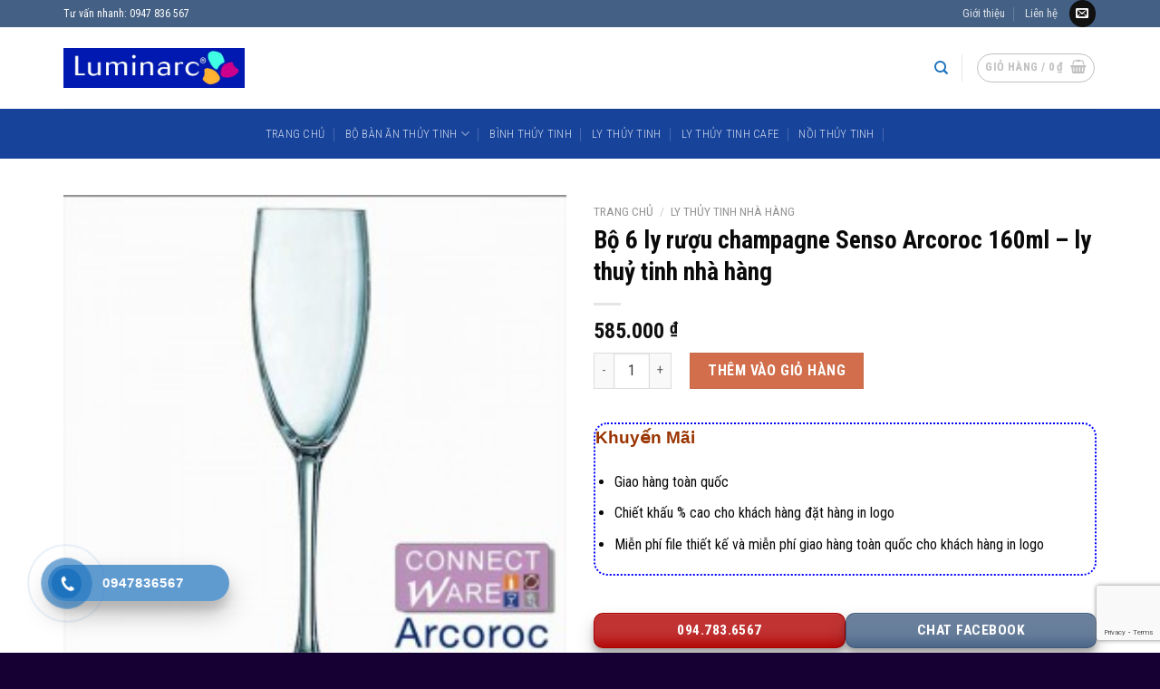

--- FILE ---
content_type: text/html; charset=UTF-8
request_url: https://thuytinhluminarc.com/san-pham/bo-6-ly-ruou-champagne-senso-arcoroc-160ml-ly-thuy-tinh-nha-hang
body_size: 33131
content:
<!DOCTYPE html>
<!--[if IE 9 ]> <html lang="vi" prefix="og: https://ogp.me/ns#" class="ie9 loading-site no-js"> <![endif]-->
<!--[if IE 8 ]> <html lang="vi" prefix="og: https://ogp.me/ns#" class="ie8 loading-site no-js"> <![endif]-->
<!--[if (gte IE 9)|!(IE)]><!--><html lang="vi" prefix="og: https://ogp.me/ns#" class="loading-site no-js"> <!--<![endif]-->
<head>
	<meta charset="UTF-8" />
	<link rel="profile" href="https://gmpg.org/xfn/11" />
	<link rel="pingback" href="" />

					<script>document.documentElement.className = document.documentElement.className + ' yes-js js_active js'</script>
			<script>(function(html){html.className = html.className.replace(/\bno-js\b/,'js')})(document.documentElement);</script>
<meta name="viewport" content="width=device-width, initial-scale=1, maximum-scale=1" />
<!-- Tối ưu hóa công cụ tìm kiếm bởi Rank Math - https://rankmath.com/ -->
<title>Bộ 6 ly rượu champagne Senso Arcoroc 160ml - ly thuỷ tinh nhà hàng | Luminarc</title>
<meta name="description" content="MÔ TẢ SẢN PHẨM Bộ 6 ly rượu champagne Senso Arcoroc 160ml - ly thuỷ tinh nhà hàng với thiết kế chắc chắn và đẹp mắt, tay cầm to và rộng, cùng thể tích"/>
<meta name="robots" content="follow, index, max-snippet:-1, max-video-preview:-1, max-image-preview:large"/>
<link rel="canonical" href="https://thuytinhluminarc.com/san-pham/bo-6-ly-ruou-champagne-senso-arcoroc-160ml-ly-thuy-tinh-nha-hang" />
<meta property="og:locale" content="vi_VN" />
<meta property="og:type" content="product" />
<meta property="og:title" content="Bộ 6 ly rượu champagne Senso Arcoroc 160ml - ly thuỷ tinh nhà hàng | Luminarc" />
<meta property="og:description" content="MÔ TẢ SẢN PHẨM Bộ 6 ly rượu champagne Senso Arcoroc 160ml - ly thuỷ tinh nhà hàng với thiết kế chắc chắn và đẹp mắt, tay cầm to và rộng, cùng thể tích" />
<meta property="og:url" content="https://thuytinhluminarc.com/san-pham/bo-6-ly-ruou-champagne-senso-arcoroc-160ml-ly-thuy-tinh-nha-hang" />
<meta property="og:site_name" content="Luminarc" />
<meta property="og:updated_time" content="2022-08-17T09:29:16+07:00" />
<meta property="og:image" content="https://thuytinhluminarc.com/wp-content/uploads/2022/06/g3809c2-270x270-1.jpg" />
<meta property="og:image:secure_url" content="https://thuytinhluminarc.com/wp-content/uploads/2022/06/g3809c2-270x270-1.jpg" />
<meta property="og:image:width" content="270" />
<meta property="og:image:height" content="270" />
<meta property="og:image:alt" content="Bộ 6 ly rượu champagne Senso Arcoroc 160ml &#8211; ly thuỷ tinh nhà hàng" />
<meta property="og:image:type" content="image/jpeg" />
<meta property="product:brand" content="simple" />
<meta property="product:price:amount" content="585000" />
<meta property="product:price:currency" content="VND" />
<meta property="product:availability" content="instock" />
<meta name="twitter:card" content="summary_large_image" />
<meta name="twitter:title" content="Bộ 6 ly rượu champagne Senso Arcoroc 160ml - ly thuỷ tinh nhà hàng | Luminarc" />
<meta name="twitter:description" content="MÔ TẢ SẢN PHẨM Bộ 6 ly rượu champagne Senso Arcoroc 160ml - ly thuỷ tinh nhà hàng với thiết kế chắc chắn và đẹp mắt, tay cầm to và rộng, cùng thể tích" />
<meta name="twitter:site" content="@thuytinhlumina1" />
<meta name="twitter:creator" content="@thuytinhlumina1" />
<meta name="twitter:image" content="https://thuytinhluminarc.com/wp-content/uploads/2022/06/g3809c2-270x270-1.jpg" />
<meta name="twitter:label1" content="Giá" />
<meta name="twitter:data1" content="585.000&nbsp;&#8363;" />
<meta name="twitter:label2" content="Tình trạng sẵn có" />
<meta name="twitter:data2" content="Còn hàng" />
<!-- /Plugin SEO WordPress Rank Math -->

<link rel='dns-prefetch' href='//fonts.googleapis.com' />
<link rel="alternate" type="application/rss+xml" title="Dòng thông tin Luminarc &raquo;" href="https://thuytinhluminarc.com/feed" />
<link rel="alternate" type="application/rss+xml" title="Luminarc &raquo; Dòng bình luận" href="https://thuytinhluminarc.com/comments/feed" />
<link rel="alternate" title="oNhúng (JSON)" type="application/json+oembed" href="https://thuytinhluminarc.com/wp-json/oembed/1.0/embed?url=https%3A%2F%2Fthuytinhluminarc.com%2Fsan-pham%2Fbo-6-ly-ruou-champagne-senso-arcoroc-160ml-ly-thuy-tinh-nha-hang" />
<link rel="alternate" title="oNhúng (XML)" type="text/xml+oembed" href="https://thuytinhluminarc.com/wp-json/oembed/1.0/embed?url=https%3A%2F%2Fthuytinhluminarc.com%2Fsan-pham%2Fbo-6-ly-ruou-champagne-senso-arcoroc-160ml-ly-thuy-tinh-nha-hang&#038;format=xml" />
<style id='wp-img-auto-sizes-contain-inline-css' type='text/css'>
img:is([sizes=auto i],[sizes^="auto," i]){contain-intrinsic-size:3000px 1500px}
/*# sourceURL=wp-img-auto-sizes-contain-inline-css */
</style>

<style id='wp-emoji-styles-inline-css' type='text/css'>

	img.wp-smiley, img.emoji {
		display: inline !important;
		border: none !important;
		box-shadow: none !important;
		height: 1em !important;
		width: 1em !important;
		margin: 0 0.07em !important;
		vertical-align: -0.1em !important;
		background: none !important;
		padding: 0 !important;
	}
/*# sourceURL=wp-emoji-styles-inline-css */
</style>
<style id='wp-block-library-inline-css' type='text/css'>
:root{--wp-block-synced-color:#7a00df;--wp-block-synced-color--rgb:122,0,223;--wp-bound-block-color:var(--wp-block-synced-color);--wp-editor-canvas-background:#ddd;--wp-admin-theme-color:#007cba;--wp-admin-theme-color--rgb:0,124,186;--wp-admin-theme-color-darker-10:#006ba1;--wp-admin-theme-color-darker-10--rgb:0,107,160.5;--wp-admin-theme-color-darker-20:#005a87;--wp-admin-theme-color-darker-20--rgb:0,90,135;--wp-admin-border-width-focus:2px}@media (min-resolution:192dpi){:root{--wp-admin-border-width-focus:1.5px}}.wp-element-button{cursor:pointer}:root .has-very-light-gray-background-color{background-color:#eee}:root .has-very-dark-gray-background-color{background-color:#313131}:root .has-very-light-gray-color{color:#eee}:root .has-very-dark-gray-color{color:#313131}:root .has-vivid-green-cyan-to-vivid-cyan-blue-gradient-background{background:linear-gradient(135deg,#00d084,#0693e3)}:root .has-purple-crush-gradient-background{background:linear-gradient(135deg,#34e2e4,#4721fb 50%,#ab1dfe)}:root .has-hazy-dawn-gradient-background{background:linear-gradient(135deg,#faaca8,#dad0ec)}:root .has-subdued-olive-gradient-background{background:linear-gradient(135deg,#fafae1,#67a671)}:root .has-atomic-cream-gradient-background{background:linear-gradient(135deg,#fdd79a,#004a59)}:root .has-nightshade-gradient-background{background:linear-gradient(135deg,#330968,#31cdcf)}:root .has-midnight-gradient-background{background:linear-gradient(135deg,#020381,#2874fc)}:root{--wp--preset--font-size--normal:16px;--wp--preset--font-size--huge:42px}.has-regular-font-size{font-size:1em}.has-larger-font-size{font-size:2.625em}.has-normal-font-size{font-size:var(--wp--preset--font-size--normal)}.has-huge-font-size{font-size:var(--wp--preset--font-size--huge)}.has-text-align-center{text-align:center}.has-text-align-left{text-align:left}.has-text-align-right{text-align:right}.has-fit-text{white-space:nowrap!important}#end-resizable-editor-section{display:none}.aligncenter{clear:both}.items-justified-left{justify-content:flex-start}.items-justified-center{justify-content:center}.items-justified-right{justify-content:flex-end}.items-justified-space-between{justify-content:space-between}.screen-reader-text{border:0;clip-path:inset(50%);height:1px;margin:-1px;overflow:hidden;padding:0;position:absolute;width:1px;word-wrap:normal!important}.screen-reader-text:focus{background-color:#ddd;clip-path:none;color:#444;display:block;font-size:1em;height:auto;left:5px;line-height:normal;padding:15px 23px 14px;text-decoration:none;top:5px;width:auto;z-index:100000}html :where(.has-border-color){border-style:solid}html :where([style*=border-top-color]){border-top-style:solid}html :where([style*=border-right-color]){border-right-style:solid}html :where([style*=border-bottom-color]){border-bottom-style:solid}html :where([style*=border-left-color]){border-left-style:solid}html :where([style*=border-width]){border-style:solid}html :where([style*=border-top-width]){border-top-style:solid}html :where([style*=border-right-width]){border-right-style:solid}html :where([style*=border-bottom-width]){border-bottom-style:solid}html :where([style*=border-left-width]){border-left-style:solid}html :where(img[class*=wp-image-]){height:auto;max-width:100%}:where(figure){margin:0 0 1em}html :where(.is-position-sticky){--wp-admin--admin-bar--position-offset:var(--wp-admin--admin-bar--height,0px)}@media screen and (max-width:600px){html :where(.is-position-sticky){--wp-admin--admin-bar--position-offset:0px}}

/*# sourceURL=wp-block-library-inline-css */
</style><link rel='stylesheet' id='wc-blocks-style-css' href='https://thuytinhluminarc.com/wp-content/plugins/woocommerce/assets/client/blocks/wc-blocks.css?ver=wc-9.8.6' type='text/css' media='all' />
<link rel='stylesheet' id='jquery-selectBox-css' href='https://thuytinhluminarc.com/wp-content/plugins/yith-woocommerce-wishlist/assets/css/jquery.selectBox.css?ver=1.2.0' type='text/css' media='all' />
<link rel='stylesheet' id='woocommerce_prettyPhoto_css-css' href='//thuytinhluminarc.com/wp-content/plugins/woocommerce/assets/css/prettyPhoto.css?ver=3.1.6' type='text/css' media='all' />
<link rel='stylesheet' id='yith-wcwl-main-css' href='https://thuytinhluminarc.com/wp-content/plugins/yith-woocommerce-wishlist/assets/css/style.css?ver=4.11.0' type='text/css' media='all' />
<style id='yith-wcwl-main-inline-css' type='text/css'>
 :root { --rounded-corners-radius: 16px; --add-to-cart-rounded-corners-radius: 16px; --color-headers-background: #F4F4F4; --feedback-duration: 3s } 
 :root { --rounded-corners-radius: 16px; --add-to-cart-rounded-corners-radius: 16px; --color-headers-background: #F4F4F4; --feedback-duration: 3s } 
 :root { --rounded-corners-radius: 16px; --add-to-cart-rounded-corners-radius: 16px; --color-headers-background: #F4F4F4; --feedback-duration: 3s } 
 :root { --rounded-corners-radius: 16px; --add-to-cart-rounded-corners-radius: 16px; --color-headers-background: #F4F4F4; --feedback-duration: 3s } 
 :root { --rounded-corners-radius: 16px; --add-to-cart-rounded-corners-radius: 16px; --color-headers-background: #F4F4F4; --feedback-duration: 3s } 
 :root { --rounded-corners-radius: 16px; --add-to-cart-rounded-corners-radius: 16px; --color-headers-background: #F4F4F4; --feedback-duration: 3s } 
 :root { --rounded-corners-radius: 16px; --add-to-cart-rounded-corners-radius: 16px; --color-headers-background: #F4F4F4; --feedback-duration: 3s } 
 :root { --rounded-corners-radius: 16px; --add-to-cart-rounded-corners-radius: 16px; --color-headers-background: #F4F4F4; --feedback-duration: 3s } 
 :root { --rounded-corners-radius: 16px; --add-to-cart-rounded-corners-radius: 16px; --color-headers-background: #F4F4F4; --feedback-duration: 3s } 
/*# sourceURL=yith-wcwl-main-inline-css */
</style>
<style id='global-styles-inline-css' type='text/css'>
:root{--wp--preset--aspect-ratio--square: 1;--wp--preset--aspect-ratio--4-3: 4/3;--wp--preset--aspect-ratio--3-4: 3/4;--wp--preset--aspect-ratio--3-2: 3/2;--wp--preset--aspect-ratio--2-3: 2/3;--wp--preset--aspect-ratio--16-9: 16/9;--wp--preset--aspect-ratio--9-16: 9/16;--wp--preset--color--black: #000000;--wp--preset--color--cyan-bluish-gray: #abb8c3;--wp--preset--color--white: #ffffff;--wp--preset--color--pale-pink: #f78da7;--wp--preset--color--vivid-red: #cf2e2e;--wp--preset--color--luminous-vivid-orange: #ff6900;--wp--preset--color--luminous-vivid-amber: #fcb900;--wp--preset--color--light-green-cyan: #7bdcb5;--wp--preset--color--vivid-green-cyan: #00d084;--wp--preset--color--pale-cyan-blue: #8ed1fc;--wp--preset--color--vivid-cyan-blue: #0693e3;--wp--preset--color--vivid-purple: #9b51e0;--wp--preset--gradient--vivid-cyan-blue-to-vivid-purple: linear-gradient(135deg,rgb(6,147,227) 0%,rgb(155,81,224) 100%);--wp--preset--gradient--light-green-cyan-to-vivid-green-cyan: linear-gradient(135deg,rgb(122,220,180) 0%,rgb(0,208,130) 100%);--wp--preset--gradient--luminous-vivid-amber-to-luminous-vivid-orange: linear-gradient(135deg,rgb(252,185,0) 0%,rgb(255,105,0) 100%);--wp--preset--gradient--luminous-vivid-orange-to-vivid-red: linear-gradient(135deg,rgb(255,105,0) 0%,rgb(207,46,46) 100%);--wp--preset--gradient--very-light-gray-to-cyan-bluish-gray: linear-gradient(135deg,rgb(238,238,238) 0%,rgb(169,184,195) 100%);--wp--preset--gradient--cool-to-warm-spectrum: linear-gradient(135deg,rgb(74,234,220) 0%,rgb(151,120,209) 20%,rgb(207,42,186) 40%,rgb(238,44,130) 60%,rgb(251,105,98) 80%,rgb(254,248,76) 100%);--wp--preset--gradient--blush-light-purple: linear-gradient(135deg,rgb(255,206,236) 0%,rgb(152,150,240) 100%);--wp--preset--gradient--blush-bordeaux: linear-gradient(135deg,rgb(254,205,165) 0%,rgb(254,45,45) 50%,rgb(107,0,62) 100%);--wp--preset--gradient--luminous-dusk: linear-gradient(135deg,rgb(255,203,112) 0%,rgb(199,81,192) 50%,rgb(65,88,208) 100%);--wp--preset--gradient--pale-ocean: linear-gradient(135deg,rgb(255,245,203) 0%,rgb(182,227,212) 50%,rgb(51,167,181) 100%);--wp--preset--gradient--electric-grass: linear-gradient(135deg,rgb(202,248,128) 0%,rgb(113,206,126) 100%);--wp--preset--gradient--midnight: linear-gradient(135deg,rgb(2,3,129) 0%,rgb(40,116,252) 100%);--wp--preset--font-size--small: 13px;--wp--preset--font-size--medium: 20px;--wp--preset--font-size--large: 36px;--wp--preset--font-size--x-large: 42px;--wp--preset--spacing--20: 0.44rem;--wp--preset--spacing--30: 0.67rem;--wp--preset--spacing--40: 1rem;--wp--preset--spacing--50: 1.5rem;--wp--preset--spacing--60: 2.25rem;--wp--preset--spacing--70: 3.38rem;--wp--preset--spacing--80: 5.06rem;--wp--preset--shadow--natural: 6px 6px 9px rgba(0, 0, 0, 0.2);--wp--preset--shadow--deep: 12px 12px 50px rgba(0, 0, 0, 0.4);--wp--preset--shadow--sharp: 6px 6px 0px rgba(0, 0, 0, 0.2);--wp--preset--shadow--outlined: 6px 6px 0px -3px rgb(255, 255, 255), 6px 6px rgb(0, 0, 0);--wp--preset--shadow--crisp: 6px 6px 0px rgb(0, 0, 0);}:where(.is-layout-flex){gap: 0.5em;}:where(.is-layout-grid){gap: 0.5em;}body .is-layout-flex{display: flex;}.is-layout-flex{flex-wrap: wrap;align-items: center;}.is-layout-flex > :is(*, div){margin: 0;}body .is-layout-grid{display: grid;}.is-layout-grid > :is(*, div){margin: 0;}:where(.wp-block-columns.is-layout-flex){gap: 2em;}:where(.wp-block-columns.is-layout-grid){gap: 2em;}:where(.wp-block-post-template.is-layout-flex){gap: 1.25em;}:where(.wp-block-post-template.is-layout-grid){gap: 1.25em;}.has-black-color{color: var(--wp--preset--color--black) !important;}.has-cyan-bluish-gray-color{color: var(--wp--preset--color--cyan-bluish-gray) !important;}.has-white-color{color: var(--wp--preset--color--white) !important;}.has-pale-pink-color{color: var(--wp--preset--color--pale-pink) !important;}.has-vivid-red-color{color: var(--wp--preset--color--vivid-red) !important;}.has-luminous-vivid-orange-color{color: var(--wp--preset--color--luminous-vivid-orange) !important;}.has-luminous-vivid-amber-color{color: var(--wp--preset--color--luminous-vivid-amber) !important;}.has-light-green-cyan-color{color: var(--wp--preset--color--light-green-cyan) !important;}.has-vivid-green-cyan-color{color: var(--wp--preset--color--vivid-green-cyan) !important;}.has-pale-cyan-blue-color{color: var(--wp--preset--color--pale-cyan-blue) !important;}.has-vivid-cyan-blue-color{color: var(--wp--preset--color--vivid-cyan-blue) !important;}.has-vivid-purple-color{color: var(--wp--preset--color--vivid-purple) !important;}.has-black-background-color{background-color: var(--wp--preset--color--black) !important;}.has-cyan-bluish-gray-background-color{background-color: var(--wp--preset--color--cyan-bluish-gray) !important;}.has-white-background-color{background-color: var(--wp--preset--color--white) !important;}.has-pale-pink-background-color{background-color: var(--wp--preset--color--pale-pink) !important;}.has-vivid-red-background-color{background-color: var(--wp--preset--color--vivid-red) !important;}.has-luminous-vivid-orange-background-color{background-color: var(--wp--preset--color--luminous-vivid-orange) !important;}.has-luminous-vivid-amber-background-color{background-color: var(--wp--preset--color--luminous-vivid-amber) !important;}.has-light-green-cyan-background-color{background-color: var(--wp--preset--color--light-green-cyan) !important;}.has-vivid-green-cyan-background-color{background-color: var(--wp--preset--color--vivid-green-cyan) !important;}.has-pale-cyan-blue-background-color{background-color: var(--wp--preset--color--pale-cyan-blue) !important;}.has-vivid-cyan-blue-background-color{background-color: var(--wp--preset--color--vivid-cyan-blue) !important;}.has-vivid-purple-background-color{background-color: var(--wp--preset--color--vivid-purple) !important;}.has-black-border-color{border-color: var(--wp--preset--color--black) !important;}.has-cyan-bluish-gray-border-color{border-color: var(--wp--preset--color--cyan-bluish-gray) !important;}.has-white-border-color{border-color: var(--wp--preset--color--white) !important;}.has-pale-pink-border-color{border-color: var(--wp--preset--color--pale-pink) !important;}.has-vivid-red-border-color{border-color: var(--wp--preset--color--vivid-red) !important;}.has-luminous-vivid-orange-border-color{border-color: var(--wp--preset--color--luminous-vivid-orange) !important;}.has-luminous-vivid-amber-border-color{border-color: var(--wp--preset--color--luminous-vivid-amber) !important;}.has-light-green-cyan-border-color{border-color: var(--wp--preset--color--light-green-cyan) !important;}.has-vivid-green-cyan-border-color{border-color: var(--wp--preset--color--vivid-green-cyan) !important;}.has-pale-cyan-blue-border-color{border-color: var(--wp--preset--color--pale-cyan-blue) !important;}.has-vivid-cyan-blue-border-color{border-color: var(--wp--preset--color--vivid-cyan-blue) !important;}.has-vivid-purple-border-color{border-color: var(--wp--preset--color--vivid-purple) !important;}.has-vivid-cyan-blue-to-vivid-purple-gradient-background{background: var(--wp--preset--gradient--vivid-cyan-blue-to-vivid-purple) !important;}.has-light-green-cyan-to-vivid-green-cyan-gradient-background{background: var(--wp--preset--gradient--light-green-cyan-to-vivid-green-cyan) !important;}.has-luminous-vivid-amber-to-luminous-vivid-orange-gradient-background{background: var(--wp--preset--gradient--luminous-vivid-amber-to-luminous-vivid-orange) !important;}.has-luminous-vivid-orange-to-vivid-red-gradient-background{background: var(--wp--preset--gradient--luminous-vivid-orange-to-vivid-red) !important;}.has-very-light-gray-to-cyan-bluish-gray-gradient-background{background: var(--wp--preset--gradient--very-light-gray-to-cyan-bluish-gray) !important;}.has-cool-to-warm-spectrum-gradient-background{background: var(--wp--preset--gradient--cool-to-warm-spectrum) !important;}.has-blush-light-purple-gradient-background{background: var(--wp--preset--gradient--blush-light-purple) !important;}.has-blush-bordeaux-gradient-background{background: var(--wp--preset--gradient--blush-bordeaux) !important;}.has-luminous-dusk-gradient-background{background: var(--wp--preset--gradient--luminous-dusk) !important;}.has-pale-ocean-gradient-background{background: var(--wp--preset--gradient--pale-ocean) !important;}.has-electric-grass-gradient-background{background: var(--wp--preset--gradient--electric-grass) !important;}.has-midnight-gradient-background{background: var(--wp--preset--gradient--midnight) !important;}.has-small-font-size{font-size: var(--wp--preset--font-size--small) !important;}.has-medium-font-size{font-size: var(--wp--preset--font-size--medium) !important;}.has-large-font-size{font-size: var(--wp--preset--font-size--large) !important;}.has-x-large-font-size{font-size: var(--wp--preset--font-size--x-large) !important;}
/*# sourceURL=global-styles-inline-css */
</style>

<style id='classic-theme-styles-inline-css' type='text/css'>
/*! This file is auto-generated */
.wp-block-button__link{color:#fff;background-color:#32373c;border-radius:9999px;box-shadow:none;text-decoration:none;padding:calc(.667em + 2px) calc(1.333em + 2px);font-size:1.125em}.wp-block-file__button{background:#32373c;color:#fff;text-decoration:none}
/*# sourceURL=/wp-includes/css/classic-themes.min.css */
</style>
<link rel='stylesheet' id='contact-form-7-css' href='https://thuytinhluminarc.com/wp-content/plugins/contact-form-7/includes/css/styles.css?ver=6.1.4' type='text/css' media='all' />
<link rel='stylesheet' id='toc-screen-css' href='https://thuytinhluminarc.com/wp-content/plugins/table-of-contents-plus/screen.min.css?ver=2411.1' type='text/css' media='all' />
<link rel='stylesheet' id='photoswipe-css' href='https://thuytinhluminarc.com/wp-content/plugins/woocommerce/assets/css/photoswipe/photoswipe.min.css?ver=9.8.6' type='text/css' media='all' />
<link rel='stylesheet' id='photoswipe-default-skin-css' href='https://thuytinhluminarc.com/wp-content/plugins/woocommerce/assets/css/photoswipe/default-skin/default-skin.min.css?ver=9.8.6' type='text/css' media='all' />
<style id='woocommerce-inline-inline-css' type='text/css'>
.woocommerce form .form-row .required { visibility: visible; }
/*# sourceURL=woocommerce-inline-inline-css */
</style>
<link rel='stylesheet' id='hpr-style-css' href='https://thuytinhluminarc.com/wp-content/plugins/hotline-phone-ring/assets/css/style-1.css?ver=2.0.6' type='text/css' media='all' />
<link rel='stylesheet' id='brands-styles-css' href='https://thuytinhluminarc.com/wp-content/plugins/woocommerce/assets/css/brands.css?ver=9.8.6' type='text/css' media='all' />
<link rel='stylesheet' id='flatsome-woocommerce-wishlist-css' href='https://thuytinhluminarc.com/wp-content/themes/flatsome/inc/integrations/wc-yith-wishlist/wishlist.css?ver=3.10.2' type='text/css' media='all' />
<link rel='stylesheet' id='flatsome-main-css' href='https://thuytinhluminarc.com/wp-content/themes/flatsome/assets/css/flatsome.css?ver=3.14.3' type='text/css' media='all' />
<style id='flatsome-main-inline-css' type='text/css'>
@font-face {
				font-family: "fl-icons";
				font-display: block;
				src: url(https://thuytinhluminarc.com/wp-content/themes/flatsome/assets/css/icons/fl-icons.eot?v=3.14.3);
				src:
					url(https://thuytinhluminarc.com/wp-content/themes/flatsome/assets/css/icons/fl-icons.eot#iefix?v=3.14.3) format("embedded-opentype"),
					url(https://thuytinhluminarc.com/wp-content/themes/flatsome/assets/css/icons/fl-icons.woff2?v=3.14.3) format("woff2"),
					url(https://thuytinhluminarc.com/wp-content/themes/flatsome/assets/css/icons/fl-icons.ttf?v=3.14.3) format("truetype"),
					url(https://thuytinhluminarc.com/wp-content/themes/flatsome/assets/css/icons/fl-icons.woff?v=3.14.3) format("woff"),
					url(https://thuytinhluminarc.com/wp-content/themes/flatsome/assets/css/icons/fl-icons.svg?v=3.14.3#fl-icons) format("svg");
			}
/*# sourceURL=flatsome-main-inline-css */
</style>
<link rel='stylesheet' id='flatsome-shop-css' href='https://thuytinhluminarc.com/wp-content/themes/flatsome/assets/css/flatsome-shop.css?ver=3.14.3' type='text/css' media='all' />
<link rel='stylesheet' id='flatsome-style-css' href='https://thuytinhluminarc.com/wp-content/themes/flatsome-child/style.css?ver=3.0' type='text/css' media='all' />
<link rel='stylesheet' id='flatsome-googlefonts-css' href='//fonts.googleapis.com/css?family=Roboto+Condensed%3Aregular%2C700%2Cregular%2C300%2C700&#038;display=swap&#038;ver=3.9' type='text/css' media='all' />
<script type="text/javascript">
            window._nslDOMReady = (function () {
                const executedCallbacks = new Set();
            
                return function (callback) {
                    /**
                    * Third parties might dispatch DOMContentLoaded events, so we need to ensure that we only run our callback once!
                    */
                    if (executedCallbacks.has(callback)) return;
            
                    const wrappedCallback = function () {
                        if (executedCallbacks.has(callback)) return;
                        executedCallbacks.add(callback);
                        callback();
                    };
            
                    if (document.readyState === "complete" || document.readyState === "interactive") {
                        wrappedCallback();
                    } else {
                        document.addEventListener("DOMContentLoaded", wrappedCallback);
                    }
                };
            })();
        </script><script type="text/javascript" src="https://thuytinhluminarc.com/wp-includes/js/jquery/jquery.min.js?ver=3.7.1" id="jquery-core-js"></script>
<script type="text/javascript" src="https://thuytinhluminarc.com/wp-content/plugins/woocommerce/assets/js/jquery-blockui/jquery.blockUI.min.js?ver=2.7.0-wc.9.8.6" id="jquery-blockui-js" defer="defer" data-wp-strategy="defer"></script>
<script type="text/javascript" id="wc-add-to-cart-js-extra">
/* <![CDATA[ */
var wc_add_to_cart_params = {"ajax_url":"/wp-admin/admin-ajax.php","wc_ajax_url":"/?wc-ajax=%%endpoint%%","i18n_view_cart":"Xem gi\u1ecf h\u00e0ng","cart_url":"https://thuytinhluminarc.com/cart","is_cart":"","cart_redirect_after_add":"no"};
//# sourceURL=wc-add-to-cart-js-extra
/* ]]> */
</script>
<script type="text/javascript" src="https://thuytinhluminarc.com/wp-content/plugins/woocommerce/assets/js/frontend/add-to-cart.min.js?ver=9.8.6" id="wc-add-to-cart-js" defer="defer" data-wp-strategy="defer"></script>
<script type="text/javascript" src="https://thuytinhluminarc.com/wp-content/plugins/woocommerce/assets/js/photoswipe/photoswipe.min.js?ver=4.1.1-wc.9.8.6" id="photoswipe-js" defer="defer" data-wp-strategy="defer"></script>
<script type="text/javascript" src="https://thuytinhluminarc.com/wp-content/plugins/woocommerce/assets/js/photoswipe/photoswipe-ui-default.min.js?ver=4.1.1-wc.9.8.6" id="photoswipe-ui-default-js" defer="defer" data-wp-strategy="defer"></script>
<script type="text/javascript" id="wc-single-product-js-extra">
/* <![CDATA[ */
var wc_single_product_params = {"i18n_required_rating_text":"Vui l\u00f2ng ch\u1ecdn m\u1ed9t m\u1ee9c \u0111\u00e1nh gi\u00e1","i18n_rating_options":["1 tr\u00ean 5 sao","2 tr\u00ean 5 sao","3 tr\u00ean 5 sao","4 tr\u00ean 5 sao","5 tr\u00ean 5 sao"],"i18n_product_gallery_trigger_text":"Xem th\u01b0 vi\u1ec7n \u1ea3nh to\u00e0n m\u00e0n h\u00ecnh","review_rating_required":"yes","flexslider":{"rtl":false,"animation":"slide","smoothHeight":true,"directionNav":false,"controlNav":"thumbnails","slideshow":false,"animationSpeed":500,"animationLoop":false,"allowOneSlide":false},"zoom_enabled":"","zoom_options":[],"photoswipe_enabled":"1","photoswipe_options":{"shareEl":false,"closeOnScroll":false,"history":false,"hideAnimationDuration":0,"showAnimationDuration":0},"flexslider_enabled":""};
//# sourceURL=wc-single-product-js-extra
/* ]]> */
</script>
<script type="text/javascript" src="https://thuytinhluminarc.com/wp-content/plugins/woocommerce/assets/js/frontend/single-product.min.js?ver=9.8.6" id="wc-single-product-js" defer="defer" data-wp-strategy="defer"></script>
<script type="text/javascript" src="https://thuytinhluminarc.com/wp-content/plugins/woocommerce/assets/js/js-cookie/js.cookie.min.js?ver=2.1.4-wc.9.8.6" id="js-cookie-js" defer="defer" data-wp-strategy="defer"></script>
<script type="text/javascript" id="woocommerce-js-extra">
/* <![CDATA[ */
var woocommerce_params = {"ajax_url":"/wp-admin/admin-ajax.php","wc_ajax_url":"/?wc-ajax=%%endpoint%%","i18n_password_show":"Hi\u1ec3n th\u1ecb m\u1eadt kh\u1ea9u","i18n_password_hide":"\u1ea8n m\u1eadt kh\u1ea9u"};
//# sourceURL=woocommerce-js-extra
/* ]]> */
</script>
<script type="text/javascript" src="https://thuytinhluminarc.com/wp-content/plugins/woocommerce/assets/js/frontend/woocommerce.min.js?ver=9.8.6" id="woocommerce-js" defer="defer" data-wp-strategy="defer"></script>
<link rel="https://api.w.org/" href="https://thuytinhluminarc.com/wp-json/" /><link rel="alternate" title="JSON" type="application/json" href="https://thuytinhluminarc.com/wp-json/wp/v2/product/3293" /><link rel="EditURI" type="application/rsd+xml" title="RSD" href="https://thuytinhluminarc.com/xmlrpc.php?rsd" />
			<style>
				.hotline-phone-ring-circle {
					border-color: #1e73be;
				}
				.hotline-phone-ring-circle-fill, .hotline-phone-ring-img-circle, .hotline-bar {
					background-color: #1e73be;
				}
			</style>

							<style>
					.hotline-bar {
						background: rgb( 30, 115, 190, .7 );
					}
				</style>
								<style>
					.hotline-phone-ring-wrap {
						 left: 20px;						 bottom: 20px;					}
				</style>
				<style>.bg{opacity: 0; transition: opacity 1s; -webkit-transition: opacity 1s;} .bg-loaded{opacity: 1;}</style><!--[if IE]><link rel="stylesheet" type="text/css" href="https://thuytinhluminarc.com/wp-content/themes/flatsome/assets/css/ie-fallback.css"><script src="//cdnjs.cloudflare.com/ajax/libs/html5shiv/3.6.1/html5shiv.js"></script><script>var head = document.getElementsByTagName('head')[0],style = document.createElement('style');style.type = 'text/css';style.styleSheet.cssText = ':before,:after{content:none !important';head.appendChild(style);setTimeout(function(){head.removeChild(style);}, 0);</script><script src="https://thuytinhluminarc.com/wp-content/themes/flatsome/assets/libs/ie-flexibility.js"></script><![endif]--><!-- Global site tag (gtag.js) - Google Analytics -->
<script async src="https://www.googletagmanager.com/gtag/js?id=UA-158773789-1"></script>
<script>
  window.dataLayer = window.dataLayer || [];
  function gtag(){dataLayer.push(arguments);}
  gtag('js', new Date());

  gtag('config', 'UA-158773789-1');
</script>
<meta name="google-site-verification" content="phyJ7I-mfpJG5tlrKRC4RuSIoScJk-J1hIkvOW8aLTo" />
<meta name="google-site-verification" content="Cr07_cxqbwTtptjdlPJwBwiklQEYpBsrSeOibWYNG8Q" />	<noscript><style>.woocommerce-product-gallery{ opacity: 1 !important; }</style></noscript>
	<link rel="icon" href="https://thuytinhluminarc.com/wp-content/uploads/2020/01/cropped-logo-01-32x32.png" sizes="32x32" />
<link rel="icon" href="https://thuytinhluminarc.com/wp-content/uploads/2020/01/cropped-logo-01-192x192.png" sizes="192x192" />
<link rel="apple-touch-icon" href="https://thuytinhluminarc.com/wp-content/uploads/2020/01/cropped-logo-01-180x180.png" />
<meta name="msapplication-TileImage" content="https://thuytinhluminarc.com/wp-content/uploads/2020/01/cropped-logo-01-270x270.png" />
<style id="custom-css" type="text/css">:root {--primary-color: #446084;}.full-width .ubermenu-nav, .container, .row{max-width: 1170px}.row.row-collapse{max-width: 1140px}.row.row-small{max-width: 1162.5px}.row.row-large{max-width: 1200px}.header-main{height: 90px}#logo img{max-height: 90px}#logo{width:200px;}.header-bottom{min-height: 55px}.header-top{min-height: 30px}.transparent .header-main{height: 90px}.transparent #logo img{max-height: 90px}.has-transparent + .page-title:first-of-type,.has-transparent + #main > .page-title,.has-transparent + #main > div > .page-title,.has-transparent + #main .page-header-wrapper:first-of-type .page-title{padding-top: 170px;}.header.show-on-scroll,.stuck .header-main{height:70px!important}.stuck #logo img{max-height: 70px!important}.header-bottom {background-color: #17439b}.top-bar-nav > li > a{line-height: 16px }.header-main .nav > li > a{line-height: 16px }@media (max-width: 549px) {.header-main{height: 70px}#logo img{max-height: 70px}}body{font-size: 100%;}@media screen and (max-width: 549px){body{font-size: 100%;}}body{font-family:"Roboto Condensed", sans-serif}body{font-weight: 0}body{color: #0a0a0a}.nav > li > a {font-family:"Roboto Condensed", sans-serif;}.mobile-sidebar-levels-2 .nav > li > ul > li > a {font-family:"Roboto Condensed", sans-serif;}.nav > li > a {font-weight: 300;}.mobile-sidebar-levels-2 .nav > li > ul > li > a {font-weight: 300;}h1,h2,h3,h4,h5,h6,.heading-font, .off-canvas-center .nav-sidebar.nav-vertical > li > a{font-family: "Roboto Condensed", sans-serif;}h1,h2,h3,h4,h5,h6,.heading-font,.banner h1,.banner h2{font-weight: 700;}h1,h2,h3,h4,h5,h6,.heading-font{color: #0a0a0a;}.alt-font{font-family: "Roboto Condensed", sans-serif;}.alt-font{font-weight: 700!important;}.header:not(.transparent) .header-nav-main.nav > li > a {color: #1e73be;}.header:not(.transparent) .header-nav-main.nav > li > a:hover,.header:not(.transparent) .header-nav-main.nav > li.active > a,.header:not(.transparent) .header-nav-main.nav > li.current > a,.header:not(.transparent) .header-nav-main.nav > li > a.active,.header:not(.transparent) .header-nav-main.nav > li > a.current{color: #08569b;}.header-nav-main.nav-line-bottom > li > a:before,.header-nav-main.nav-line-grow > li > a:before,.header-nav-main.nav-line > li > a:before,.header-nav-main.nav-box > li > a:hover,.header-nav-main.nav-box > li.active > a,.header-nav-main.nav-pills > li > a:hover,.header-nav-main.nav-pills > li.active > a{color:#FFF!important;background-color: #08569b;}.shop-page-title.featured-title .title-bg{ background-image: url(https://thuytinhluminarc.com/wp-content/uploads/2022/06/g3809c2-270x270-1.jpg)!important;}@media screen and (min-width: 550px){.products .box-vertical .box-image{min-width: 380px!important;width: 380px!important;}}.footer-1{background-color: #217fd1}.footer-2{background-color: #09229e}.absolute-footer, html{background-color: #160033}/* Custom CSS */.box-image{border-radius:8px;border:2px solid #446084}.center{text-align:center}.name.product-title.woocommerce-loop-product__title{height:50px}.border-no{border-style:none}.section-title-normal span{border-bottom:none!important}.nav-dropdown{position:absolute;min-width:300px!important}.h3,h3{font-size:1.1em;color:#17439b}b, strong {font-weight: 700;}.label-new.menu-item > a:after{content:"New";}.label-hot.menu-item > a:after{content:"Hot";}.label-sale.menu-item > a:after{content:"Sale";}.label-popular.menu-item > a:after{content:"Popular";}</style></head>

<body data-rsssl=1 class="wp-singular product-template-default single single-product postid-3293 wp-theme-flatsome wp-child-theme-flatsome-child theme-flatsome woocommerce woocommerce-page woocommerce-no-js lightbox nav-dropdown-has-arrow nav-dropdown-has-shadow nav-dropdown-has-border">


<a class="skip-link screen-reader-text" href="#main">Skip to content</a>

<div id="wrapper">

	
	<header id="header" class="header has-sticky sticky-jump">
		<div class="header-wrapper">
			<div id="top-bar" class="header-top hide-for-sticky nav-dark">
    <div class="flex-row container">
      <div class="flex-col hide-for-medium flex-left">
          <ul class="nav nav-left medium-nav-center nav-small  nav-divided">
              <li class="html custom html_topbar_left">Tư vấn nhanh: 0947 836 567</li>          </ul>
      </div>

      <div class="flex-col hide-for-medium flex-center">
          <ul class="nav nav-center nav-small  nav-divided">
                        </ul>
      </div>

      <div class="flex-col hide-for-medium flex-right">
         <ul class="nav top-bar-nav nav-right nav-small  nav-divided">
              <li id="menu-item-2717" class="menu-item menu-item-type-post_type menu-item-object-page menu-item-2717 menu-item-design-default"><a href="https://thuytinhluminarc.com/gioi-thieu" class="nav-top-link">Giới thiệu</a></li>
<li id="menu-item-2718" class="menu-item menu-item-type-post_type menu-item-object-post menu-item-2718 menu-item-design-default"><a href="https://thuytinhluminarc.com/lien-he.html" class="nav-top-link">Liên hệ</a></li>
<li class="html header-social-icons ml-0">
	<div class="social-icons follow-icons" ><a href="mailto:mekoongs@gmail.com" data-label="E-mail" rel="nofollow" class="icon primary button circle  email tooltip" title="Send us an email" aria-label="Send us an email"><i class="icon-envelop" ></i></a></div></li>          </ul>
      </div>

            <div class="flex-col show-for-medium flex-grow">
          <ul class="nav nav-center nav-small mobile-nav  nav-divided">
              <li class="header-search-form search-form html relative has-icon">
	<div class="header-search-form-wrapper">
		<div class="searchform-wrapper ux-search-box relative is-normal"><form role="search" method="get" class="searchform" action="https://thuytinhluminarc.com/">
	<div class="flex-row relative">
						<div class="flex-col flex-grow">
			<label class="screen-reader-text" for="woocommerce-product-search-field-0">Tìm kiếm:</label>
			<input type="search" id="woocommerce-product-search-field-0" class="search-field mb-0" placeholder="Tìm kiếm&hellip;" value="" name="s" />
			<input type="hidden" name="post_type" value="product" />
					</div>
		<div class="flex-col">
			<button type="submit" value="Tìm kiếm" class="ux-search-submit submit-button secondary button icon mb-0" aria-label="Submit">
				<i class="icon-search" ></i>			</button>
		</div>
	</div>
	<div class="live-search-results text-left z-top"></div>
</form>
</div>	</div>
</li><li class="html custom html_topbar_left">Tư vấn nhanh: 0947 836 567</li>          </ul>
      </div>
      
    </div>
</div>
<div id="masthead" class="header-main ">
      <div class="header-inner flex-row container logo-left medium-logo-center" role="navigation">

          <!-- Logo -->
          <div id="logo" class="flex-col logo">
            <!-- Header logo -->
<a href="https://thuytinhluminarc.com/" title="Luminarc" rel="home">
    <img width="200" height="90" src="https://thuytinhluminarc.com/wp-content/uploads/2020/01/logo.jpg" class="header_logo header-logo" alt="Luminarc"/><img  width="200" height="90" src="https://thuytinhluminarc.com/wp-content/uploads/2020/01/logo.jpg" class="header-logo-dark" alt="Luminarc"/></a>
          </div>

          <!-- Mobile Left Elements -->
          <div class="flex-col show-for-medium flex-left">
            <ul class="mobile-nav nav nav-left ">
              <li class="nav-icon has-icon">
  		<a href="#" data-open="#main-menu" data-pos="left" data-bg="main-menu-overlay" data-color="" class="is-small" aria-label="Menu" aria-controls="main-menu" aria-expanded="false">
		
		  <i class="icon-menu" ></i>
		  		</a>
	</li>            </ul>
          </div>

          <!-- Left Elements -->
          <div class="flex-col hide-for-medium flex-left
            flex-grow">
            <ul class="header-nav header-nav-main nav nav-left  nav-uppercase" >
                          </ul>
          </div>

          <!-- Right Elements -->
          <div class="flex-col hide-for-medium flex-right">
            <ul class="header-nav header-nav-main nav nav-right  nav-uppercase">
              <li class="header-search header-search-dropdown has-icon has-dropdown menu-item-has-children">
		<a href="#" aria-label="Tìm kiếm" class="is-small"><i class="icon-search" ></i></a>
		<ul class="nav-dropdown nav-dropdown-default">
	 	<li class="header-search-form search-form html relative has-icon">
	<div class="header-search-form-wrapper">
		<div class="searchform-wrapper ux-search-box relative is-normal"><form role="search" method="get" class="searchform" action="https://thuytinhluminarc.com/">
	<div class="flex-row relative">
						<div class="flex-col flex-grow">
			<label class="screen-reader-text" for="woocommerce-product-search-field-1">Tìm kiếm:</label>
			<input type="search" id="woocommerce-product-search-field-1" class="search-field mb-0" placeholder="Tìm kiếm&hellip;" value="" name="s" />
			<input type="hidden" name="post_type" value="product" />
					</div>
		<div class="flex-col">
			<button type="submit" value="Tìm kiếm" class="ux-search-submit submit-button secondary button icon mb-0" aria-label="Submit">
				<i class="icon-search" ></i>			</button>
		</div>
	</div>
	<div class="live-search-results text-left z-top"></div>
</form>
</div>	</div>
</li>	</ul>
</li>
<li class="header-divider"></li><li class="cart-item has-icon">
<div class="header-button">
<a href="https://thuytinhluminarc.com/cart" title="Giỏ hàng" class="header-cart-link icon button circle is-outline is-small">


<span class="header-cart-title">
   Giỏ hàng   /      <span class="cart-price"><span class="woocommerce-Price-amount amount"><bdi>0&nbsp;<span class="woocommerce-Price-currencySymbol">&#8363;</span></bdi></span></span>
  </span>

    <i class="icon-shopping-basket"
    data-icon-label="0">
  </i>
  </a>
</div>

</li>
            </ul>
          </div>

          <!-- Mobile Right Elements -->
          <div class="flex-col show-for-medium flex-right">
            <ul class="mobile-nav nav nav-right ">
              <li class="cart-item has-icon">

<div class="header-button">      <a href="https://thuytinhluminarc.com/cart" title="Giỏ hàng" class="header-cart-link icon button circle is-outline is-small">
  
    <i class="icon-shopping-basket"
    data-icon-label="0">
  </i>
  </a>
</div>
</li>
            </ul>
          </div>

      </div>
     
            <div class="container"><div class="top-divider full-width"></div></div>
      </div><div id="wide-nav" class="header-bottom wide-nav nav-dark flex-has-center hide-for-medium">
    <div class="flex-row container">

            
                        <div class="flex-col hide-for-medium flex-center">
                <ul class="nav header-nav header-bottom-nav nav-center  nav-divided nav-uppercase">
                    <li id="menu-item-2671" class="menu-item menu-item-type-post_type menu-item-object-page menu-item-home menu-item-2671 menu-item-design-default"><a href="https://thuytinhluminarc.com/" class="nav-top-link">Trang chủ</a></li>
<li id="menu-item-2577" class="menu-item menu-item-type-taxonomy menu-item-object-product_cat menu-item-has-children menu-item-2577 menu-item-design-default has-dropdown"><a href="https://thuytinhluminarc.com/danh-muc/bo-ban-an-thuy-tinh" class="nav-top-link">Bộ Bàn Ăn Thủy Tinh<i class="icon-angle-down" ></i></a>
<ul class="sub-menu nav-dropdown nav-dropdown-default">
	<li id="menu-item-2578" class="menu-item menu-item-type-taxonomy menu-item-object-product_cat menu-item-2578"><a href="https://thuytinhluminarc.com/danh-muc/bo-chen-thuy-tinh">Bộ Chén Thủy Tinh</a></li>
	<li id="menu-item-2575" class="menu-item menu-item-type-taxonomy menu-item-object-product_cat menu-item-2575"><a href="https://thuytinhluminarc.com/danh-muc/to-thuy-tinh">Tô Thủy Tinh</a></li>
</ul>
</li>
<li id="menu-item-2576" class="menu-item menu-item-type-taxonomy menu-item-object-product_cat menu-item-2576 menu-item-design-default"><a href="https://thuytinhluminarc.com/danh-muc/binh-thuy-tinh" class="nav-top-link">Bình Thủy Tinh</a></li>
<li id="menu-item-2573" class="menu-item menu-item-type-taxonomy menu-item-object-product_cat menu-item-2573 menu-item-design-default"><a href="https://thuytinhluminarc.com/danh-muc/ly-thuy-tinh-luminarc" class="nav-top-link">Ly Thủy Tinh</a></li>
<li id="menu-item-3005" class="menu-item menu-item-type-taxonomy menu-item-object-product_cat menu-item-3005 menu-item-design-default"><a href="https://thuytinhluminarc.com/danh-muc/ly-thuy-tinh-cafe" class="nav-top-link">Ly thủy tinh cafe</a></li>
<li id="menu-item-2574" class="menu-item menu-item-type-taxonomy menu-item-object-product_cat menu-item-2574 menu-item-design-default"><a href="https://thuytinhluminarc.com/danh-muc/noi-thuy-tinh" class="nav-top-link">Nồi Thủy Tinh</a></li>
<li id="menu-item-3188" class="menu-item menu-item-type-taxonomy menu-item-object-product_cat current-product-ancestor current-menu-parent current-product-parent menu-item-3188 active menu-item-design-default"><a href="https://thuytinhluminarc.com/danh-muc/ly-thuy-tinh-nha-hang" class="nav-top-link"><script async src="https://pagead2.googlesyndication.com/pagead/js/adsbygoogle.js?client=ca-pub-9671774946167201"      crossorigin="anonymous"></script></a></li>
                </ul>
            </div>
            
            
            
    </div>
</div>

<div class="header-bg-container fill"><div class="header-bg-image fill"></div><div class="header-bg-color fill"></div></div>		</div>
	</header>

	
	<main id="main" class="">

	<div class="shop-container">
		
			<div class="container">
	<div class="woocommerce-notices-wrapper"></div></div>
<div id="product-3293" class="product type-product post-3293 status-publish first instock product_cat-ly-thuy-tinh-nha-hang has-post-thumbnail purchasable product-type-simple">
	<div class="product-container">
  <div class="product-main">
    <div class="row content-row mb-0">

    	<div class="product-gallery large-6 col">
    	
<div class="product-images relative mb-half has-hover woocommerce-product-gallery woocommerce-product-gallery--with-images woocommerce-product-gallery--columns-4 images" data-columns="4">

  <div class="badge-container is-larger absolute left top z-1">
</div>

  <div class="image-tools absolute top show-on-hover right z-3">
    		<div class="wishlist-icon">
			<button class="wishlist-button button is-outline circle icon" aria-label="Wishlist">
				<i class="icon-heart" ></i>			</button>
			<div class="wishlist-popup dark">
				
<div
	class="yith-wcwl-add-to-wishlist add-to-wishlist-3293 yith-wcwl-add-to-wishlist--link-style yith-wcwl-add-to-wishlist--single wishlist-fragment on-first-load"
	data-fragment-ref="3293"
	data-fragment-options="{&quot;base_url&quot;:&quot;&quot;,&quot;product_id&quot;:3293,&quot;parent_product_id&quot;:0,&quot;product_type&quot;:&quot;simple&quot;,&quot;is_single&quot;:true,&quot;in_default_wishlist&quot;:false,&quot;show_view&quot;:true,&quot;browse_wishlist_text&quot;:&quot;Browse wishlist&quot;,&quot;already_in_wishslist_text&quot;:&quot;The product is already in your wishlist!&quot;,&quot;product_added_text&quot;:&quot;Product added!&quot;,&quot;available_multi_wishlist&quot;:false,&quot;disable_wishlist&quot;:false,&quot;show_count&quot;:false,&quot;ajax_loading&quot;:false,&quot;loop_position&quot;:&quot;after_add_to_cart&quot;,&quot;item&quot;:&quot;add_to_wishlist&quot;}"
>
			
			<!-- ADD TO WISHLIST -->
			
<div class="yith-wcwl-add-button">
		<a
		href="?add_to_wishlist=3293&#038;_wpnonce=9cc7c2ba5d"
		class="add_to_wishlist single_add_to_wishlist"
		data-product-id="3293"
		data-product-type="simple"
		data-original-product-id="0"
		data-title="Add to wishlist"
		rel="nofollow"
	>
		<svg id="yith-wcwl-icon-heart-outline" class="yith-wcwl-icon-svg" fill="none" stroke-width="1.5" stroke="currentColor" viewBox="0 0 24 24" xmlns="http://www.w3.org/2000/svg">
  <path stroke-linecap="round" stroke-linejoin="round" d="M21 8.25c0-2.485-2.099-4.5-4.688-4.5-1.935 0-3.597 1.126-4.312 2.733-.715-1.607-2.377-2.733-4.313-2.733C5.1 3.75 3 5.765 3 8.25c0 7.22 9 12 9 12s9-4.78 9-12Z"></path>
</svg>		<span>Add to wishlist</span>
	</a>
</div>

			<!-- COUNT TEXT -->
			
			</div>
			</div>
		</div>
		  </div>

  <figure class="woocommerce-product-gallery__wrapper product-gallery-slider slider slider-nav-small mb-half"
        data-flickity-options='{
                "cellAlign": "center",
                "wrapAround": true,
                "autoPlay": false,
                "prevNextButtons":true,
                "adaptiveHeight": true,
                "imagesLoaded": true,
                "lazyLoad": 1,
                "dragThreshold" : 15,
                "pageDots": false,
                "rightToLeft": false       }'>
    <div data-thumb="https://thuytinhluminarc.com/wp-content/uploads/2022/06/g3809c2-270x270-1-100x100.jpg" class="woocommerce-product-gallery__image slide first"><a href="https://thuytinhluminarc.com/wp-content/uploads/2022/06/g3809c2-270x270-1.jpg"><img width="270" height="270" src="https://thuytinhluminarc.com/wp-content/uploads/2022/06/g3809c2-270x270-1.jpg" class="wp-post-image skip-lazy" alt="g3809c2 270x270 1" title="g3809c2-270x270" data-caption="" data-src="https://thuytinhluminarc.com/wp-content/uploads/2022/06/g3809c2-270x270-1.jpg" data-large_image="https://thuytinhluminarc.com/wp-content/uploads/2022/06/g3809c2-270x270-1.jpg" data-large_image_width="270" data-large_image_height="270" decoding="async" fetchpriority="high" srcset="https://thuytinhluminarc.com/wp-content/uploads/2022/06/g3809c2-270x270-1.jpg 270w, https://thuytinhluminarc.com/wp-content/uploads/2022/06/g3809c2-270x270-1-100x100.jpg 100w" sizes="(max-width: 270px) 100vw, 270px" data- data-large_image_></a></div>  </figure>

  <div class="image-tools absolute bottom left z-3">
        <a href="#product-zoom" class="zoom-button button is-outline circle icon tooltip hide-for-small" title="Zoom">
      <i class="icon-expand" ></i>    </a>
   </div>
</div>

    	</div>

    	<div class="product-info summary col-fit col entry-summary product-summary">

    		<nav class="woocommerce-breadcrumb breadcrumbs uppercase"><a href="https://thuytinhluminarc.com">Trang chủ</a> <span class="divider">&#47;</span> <a href="https://thuytinhluminarc.com/danh-muc/ly-thuy-tinh-nha-hang">ly thủy tinh nhà hàng</a></nav><h1 class="product-title product_title entry-title">
	Bộ 6 ly rượu champagne Senso Arcoroc 160ml &#8211; ly thuỷ tinh nhà hàng</h1>

	<div class="is-divider small"></div>
<ul class="next-prev-thumbs is-small show-for-medium">         <li class="prod-dropdown has-dropdown">
               <a href="https://thuytinhluminarc.com/san-pham/bo-6-ly-ruou-senso-arcoroc-250ml-ly-thuy-tinh-nha-hang"  rel="next" class="button icon is-outline circle">
                  <i class="icon-angle-left" ></i>              </a>
              <div class="nav-dropdown">
                <a title="Bộ 6 ly rượu Senso Arcoroc 250ml &#8211; ly thuỷ tinh nhà hàng" href="https://thuytinhluminarc.com/san-pham/bo-6-ly-ruou-senso-arcoroc-250ml-ly-thuy-tinh-nha-hang">
                <img width="100" height="100" src="https://thuytinhluminarc.com/wp-content/uploads/2022/06/senso-arcoroc-25cl-h5563-270x270-1-100x100.jpg" class="attachment-woocommerce_gallery_thumbnail size-woocommerce_gallery_thumbnail wp-post-image" alt="senso arcoroc 25cl h5563 270x270 1" decoding="async" srcset="https://thuytinhluminarc.com/wp-content/uploads/2022/06/senso-arcoroc-25cl-h5563-270x270-1-100x100.jpg 100w, https://thuytinhluminarc.com/wp-content/uploads/2022/06/senso-arcoroc-25cl-h5563-270x270-1.jpg 270w" sizes="(max-width: 100px) 100vw, 100px" title="Bộ 6 ly rượu Senso Arcoroc 250ml - ly thuỷ tinh nhà hàng 1"></a>
              </div>
          </li>
               <li class="prod-dropdown has-dropdown">
               <a href="https://thuytinhluminarc.com/san-pham/bo-6-ly-ruou-champagne-cda-dampierre-170ml-ly-thuy-tinh-nha-hang" rel="next" class="button icon is-outline circle">
                  <i class="icon-angle-right" ></i>              </a>
              <div class="nav-dropdown">
                  <a title="Bộ 6 ly rượu champagne CdA &#8211; Dampierre 170ml &#8211; ly thuỷ tinh nhà hàng" href="https://thuytinhluminarc.com/san-pham/bo-6-ly-ruou-champagne-cda-dampierre-170ml-ly-thuy-tinh-nha-hang">
                  <img width="100" height="100" src="https://thuytinhluminarc.com/wp-content/uploads/2022/06/g5475-d630ada0-bff5-499d-8ceb-82f7b52db17a-270x270-1-100x100.jpg" class="attachment-woocommerce_gallery_thumbnail size-woocommerce_gallery_thumbnail wp-post-image" alt="g5475 d630ada0 bff5 499d 8ceb 82f7b52db17a 270x270 1" decoding="async" srcset="https://thuytinhluminarc.com/wp-content/uploads/2022/06/g5475-d630ada0-bff5-499d-8ceb-82f7b52db17a-270x270-1-100x100.jpg 100w, https://thuytinhluminarc.com/wp-content/uploads/2022/06/g5475-d630ada0-bff5-499d-8ceb-82f7b52db17a-270x270-1.jpg 270w" sizes="(max-width: 100px) 100vw, 100px" title="Bộ 6 ly rượu champagne CdA - Dampierre 170ml - ly thuỷ tinh nhà hàng 2"></a>
              </div>
          </li>
      </ul><div class="price-wrapper">
	<p class="price product-page-price ">
  <span class="woocommerce-Price-amount amount"><bdi>585.000&nbsp;<span class="woocommerce-Price-currencySymbol">&#8363;</span></bdi></span></p>
</div>

	
	<form class="cart" action="https://thuytinhluminarc.com/san-pham/bo-6-ly-ruou-champagne-senso-arcoroc-160ml-ly-thuy-tinh-nha-hang" method="post" enctype='multipart/form-data'>
		
			<div class="quantity buttons_added">
		<input type="button" value="-" class="minus button is-form">				<label class="screen-reader-text" for="quantity_697a1bd4ec5bf">Bộ 6 ly rượu champagne Senso Arcoroc 160ml - ly thuỷ tinh nhà hàng số lượng</label>
		<input
			type="number"
			id="quantity_697a1bd4ec5bf"
			class="input-text qty text"
			step="1"
			min="1"
			max=""
			name="quantity"
			value="1"
			title="Qty"
			size="4"
			placeholder=""
			inputmode="numeric" />
				<input type="button" value="+" class="plus button is-form">	</div>
	
		<button type="submit" name="add-to-cart" value="3293" class="single_add_to_cart_button button alt">Thêm vào giỏ hàng</button>

			</form>

	
<div class="row"  id="row-387389489">


	<div id="col-1069237830" class="col khuyen-mai small-12 large-12"  >
				<div class="col-inner"  >
			
			

<div style="border: 2px dotted blue; border-radius: 15px; margin-bottom:15px;">
<p><span style="font-family: arial, helvetica, sans-serif; font-size: 120%;"><strong><span style="color: #993300;">Khuyến Mãi</span></strong></span></p>
<ul>
<li><span style="font-size: 100%;"><i class="fa fa-gift" aria-hidden="true"></i> <span style="font-size: 100%;">Giao hàng toàn quốc</span></span></li>
<li><span style="font-size: 100%;"><span style="font-size: 100%;">Chiết khấu % cao cho khách hàng đặt hàng in logo</span></span></li>
<li><span style="font-size: 100%;"><span style="font-size: 100%;">Miễn phí file thiết kế và miễn phí giao hàng toàn quốc cho khách hàng in logo</span></span></li>
</ul>
</div>


		</div>
				
<style>
#col-1069237830 > .col-inner {
  margin: 0px 0px -34px 0px;
}
</style>
	</div>

	

</div>
	<div id="gap-2127483451" class="gap-element clearfix" style="display:block; height:auto;">
		
<style>
#gap-2127483451 {
  padding-top: 30px;
}
</style>
	</div>
	

<div class="row row-collapse"  id="row-1413918780">


	<div id="col-1440301842" class="col medium-6 small-12 large-6"  >
				<div class="col-inner"  >
			
			

<a rel="nofollow" href="tel:0938629345" target="_self" class="button alert is-shade box-shadow-3 box-shadow-5-hover reveal-icon expand goi-dien"  style="border-radius:10px;">
  <i class="icon-phone" ></i>  <span>094.783.6567</span>
  </a>



		</div>
					</div>

	

	<div id="col-1068138809" class="col medium-6 small-12 large-6"  >
				<div class="col-inner"  >
			
			

<a rel="noopener noreferrer nofollow" href="https://www.messenger.com/t/gomsuhoanggia.vn" target="_blank" class="button primary is-shade box-shadow-3 box-shadow-5-hover reveal-icon expand chat-facebook"  style="border-radius:10px;">
  <i class="icon-facebook" ></i>  <span>CHAT FACEBOOK</span>
  </a>



		</div>
					</div>

	

</div>
<div class="row row-collapse"  id="row-1619329184">


	<div id="col-236648409" class="col small-12 large-12"  >
				<div class="col-inner"  >
			
			

<a rel="noopener noreferrer nofollow" href="http://zalo.me/0947836567" target="_blank" class="button success box-shadow-3 box-shadow-5-hover reveal-icon expand chat-zalo"  style="border-radius:10px;">
  <i class="icon-play" ></i>  <span>CHAT ZALO</span>
  </a>



		</div>
					</div>

	

</div>
<div class="row row-collapse"  id="row-85683711">


	<div id="col-130390276" class="col medium-12 small-12 large-12"  >
				<div class="col-inner"  >
			
			
<b>Hãy để lại  SĐT, chúng tôi sẽ gọi ngay cho bạn miễn phí ! </b>

<div class="wpcf7 no-js" id="wpcf7-f2667-p3293-o1" lang="vi" dir="ltr" data-wpcf7-id="2667">
<div class="screen-reader-response"><p role="status" aria-live="polite" aria-atomic="true"></p> <ul></ul></div>
<form action="/san-pham/bo-6-ly-ruou-champagne-senso-arcoroc-160ml-ly-thuy-tinh-nha-hang#wpcf7-f2667-p3293-o1" method="post" class="wpcf7-form init" aria-label="Form liên hệ" novalidate="novalidate" data-status="init">
<fieldset class="hidden-fields-container"><input type="hidden" name="_wpcf7" value="2667" /><input type="hidden" name="_wpcf7_version" value="6.1.4" /><input type="hidden" name="_wpcf7_locale" value="vi" /><input type="hidden" name="_wpcf7_unit_tag" value="wpcf7-f2667-p3293-o1" /><input type="hidden" name="_wpcf7_container_post" value="3293" /><input type="hidden" name="_wpcf7_posted_data_hash" value="" />
</fieldset>
<div class="form-sdt">
	<div class="left">
		<p><span class="wpcf7-form-control-wrap" data-name="tel-765"><input size="40" maxlength="400" class="wpcf7-form-control wpcf7-tel wpcf7-validates-as-required wpcf7-text wpcf7-validates-as-tel" aria-required="true" aria-invalid="false" placeholder="Nhập số điện thoại của bạn đặt mua sản phẩm..." value="" type="tel" name="tel-765" /></span>
		</p>
	</div>
	<div class="center">
		<p><input class="wpcf7-form-control wpcf7-submit has-spinner" type="submit" value="Gửi" />
		</p>
	</div>
	<div class="clearboth">
	</div>
</div><div class="wpcf7-response-output" aria-hidden="true"></div>
</form>
</div>

		</div>
					</div>

	
</div><div class="product_meta">

	
	
		<span class="sku_wrapper">Mã sản phẩm: <span class="sku">e3e02cf21eed</span></span>

	
	<span class="posted_in">Danh mục: <a href="https://thuytinhluminarc.com/danh-muc/ly-thuy-tinh-nha-hang" rel="tag">ly thủy tinh nhà hàng</a></span>
	
	
</div>
<div class="social-icons share-icons share-row relative" ><a href="whatsapp://send?text=B%E1%BB%99%206%20ly%20r%C6%B0%E1%BB%A3u%20champagne%20Senso%20Arcoroc%20160ml%20%26%238211%3B%20ly%20thu%E1%BB%B7%20tinh%20nh%C3%A0%20h%C3%A0ng - https://thuytinhluminarc.com/san-pham/bo-6-ly-ruou-champagne-senso-arcoroc-160ml-ly-thuy-tinh-nha-hang" data-action="share/whatsapp/share" class="icon button circle is-outline tooltip whatsapp show-for-medium" title="Share on WhatsApp" aria-label="Share on WhatsApp"><i class="icon-whatsapp"></i></a><a href="https://www.facebook.com/sharer.php?u=https://thuytinhluminarc.com/san-pham/bo-6-ly-ruou-champagne-senso-arcoroc-160ml-ly-thuy-tinh-nha-hang" data-label="Facebook" onclick="window.open(this.href,this.title,'width=500,height=500,top=300px,left=300px');  return false;" rel="noopener noreferrer nofollow" target="_blank" class="icon button circle is-outline tooltip facebook" title="Share on Facebook" aria-label="Share on Facebook"><i class="icon-facebook" ></i></a><a href="https://twitter.com/share?url=https://thuytinhluminarc.com/san-pham/bo-6-ly-ruou-champagne-senso-arcoroc-160ml-ly-thuy-tinh-nha-hang" onclick="window.open(this.href,this.title,'width=500,height=500,top=300px,left=300px');  return false;" rel="noopener noreferrer nofollow" target="_blank" class="icon button circle is-outline tooltip twitter" title="Share on Twitter" aria-label="Share on Twitter"><i class="icon-twitter" ></i></a><a href="mailto:enteryour@addresshere.com?subject=B%E1%BB%99%206%20ly%20r%C6%B0%E1%BB%A3u%20champagne%20Senso%20Arcoroc%20160ml%20%26%238211%3B%20ly%20thu%E1%BB%B7%20tinh%20nh%C3%A0%20h%C3%A0ng&amp;body=Check%20this%20out:%20https://thuytinhluminarc.com/san-pham/bo-6-ly-ruou-champagne-senso-arcoroc-160ml-ly-thuy-tinh-nha-hang" rel="nofollow" class="icon button circle is-outline tooltip email" title="Email to a Friend" aria-label="Email to a Friend"><i class="icon-envelop" ></i></a><a href="https://pinterest.com/pin/create/button/?url=https://thuytinhluminarc.com/san-pham/bo-6-ly-ruou-champagne-senso-arcoroc-160ml-ly-thuy-tinh-nha-hang&amp;media=https://thuytinhluminarc.com/wp-content/uploads/2022/06/g3809c2-270x270-1.jpg&amp;description=B%E1%BB%99%206%20ly%20r%C6%B0%E1%BB%A3u%20champagne%20Senso%20Arcoroc%20160ml%20%26%238211%3B%20ly%20thu%E1%BB%B7%20tinh%20nh%C3%A0%20h%C3%A0ng" onclick="window.open(this.href,this.title,'width=500,height=500,top=300px,left=300px');  return false;" rel="noopener noreferrer nofollow" target="_blank" class="icon button circle is-outline tooltip pinterest" title="Pin on Pinterest" aria-label="Pin on Pinterest"><i class="icon-pinterest" ></i></a><a href="https://www.linkedin.com/shareArticle?mini=true&url=https://thuytinhluminarc.com/san-pham/bo-6-ly-ruou-champagne-senso-arcoroc-160ml-ly-thuy-tinh-nha-hang&title=B%E1%BB%99%206%20ly%20r%C6%B0%E1%BB%A3u%20champagne%20Senso%20Arcoroc%20160ml%20%26%238211%3B%20ly%20thu%E1%BB%B7%20tinh%20nh%C3%A0%20h%C3%A0ng" onclick="window.open(this.href,this.title,'width=500,height=500,top=300px,left=300px');  return false;"  rel="noopener noreferrer nofollow" target="_blank" class="icon button circle is-outline tooltip linkedin" title="Share on LinkedIn" aria-label="Share on LinkedIn"><i class="icon-linkedin" ></i></a></div>
    	</div>

    	<div id="product-sidebar" class="mfp-hide">
    		<div class="sidebar-inner">
    			<div class="hide-for-off-canvas" style="width:100%"><ul class="next-prev-thumbs is-small nav-right text-right">         <li class="prod-dropdown has-dropdown">
               <a href="https://thuytinhluminarc.com/san-pham/bo-6-ly-ruou-senso-arcoroc-250ml-ly-thuy-tinh-nha-hang"  rel="next" class="button icon is-outline circle">
                  <i class="icon-angle-left" ></i>              </a>
              <div class="nav-dropdown">
                <a title="Bộ 6 ly rượu Senso Arcoroc 250ml &#8211; ly thuỷ tinh nhà hàng" href="https://thuytinhluminarc.com/san-pham/bo-6-ly-ruou-senso-arcoroc-250ml-ly-thuy-tinh-nha-hang">
                <img width="100" height="100" src="https://thuytinhluminarc.com/wp-content/uploads/2022/06/senso-arcoroc-25cl-h5563-270x270-1-100x100.jpg" class="attachment-woocommerce_gallery_thumbnail size-woocommerce_gallery_thumbnail wp-post-image" alt="senso arcoroc 25cl h5563 270x270 1" decoding="async" loading="lazy" srcset="https://thuytinhluminarc.com/wp-content/uploads/2022/06/senso-arcoroc-25cl-h5563-270x270-1-100x100.jpg 100w, https://thuytinhluminarc.com/wp-content/uploads/2022/06/senso-arcoroc-25cl-h5563-270x270-1.jpg 270w" sizes="auto, (max-width: 100px) 100vw, 100px" title="Bộ 6 ly rượu Senso Arcoroc 250ml - ly thuỷ tinh nhà hàng 3"></a>
              </div>
          </li>
               <li class="prod-dropdown has-dropdown">
               <a href="https://thuytinhluminarc.com/san-pham/bo-6-ly-ruou-champagne-cda-dampierre-170ml-ly-thuy-tinh-nha-hang" rel="next" class="button icon is-outline circle">
                  <i class="icon-angle-right" ></i>              </a>
              <div class="nav-dropdown">
                  <a title="Bộ 6 ly rượu champagne CdA &#8211; Dampierre 170ml &#8211; ly thuỷ tinh nhà hàng" href="https://thuytinhluminarc.com/san-pham/bo-6-ly-ruou-champagne-cda-dampierre-170ml-ly-thuy-tinh-nha-hang">
                  <img width="100" height="100" src="https://thuytinhluminarc.com/wp-content/uploads/2022/06/g5475-d630ada0-bff5-499d-8ceb-82f7b52db17a-270x270-1-100x100.jpg" class="attachment-woocommerce_gallery_thumbnail size-woocommerce_gallery_thumbnail wp-post-image" alt="g5475 d630ada0 bff5 499d 8ceb 82f7b52db17a 270x270 1" decoding="async" loading="lazy" srcset="https://thuytinhluminarc.com/wp-content/uploads/2022/06/g5475-d630ada0-bff5-499d-8ceb-82f7b52db17a-270x270-1-100x100.jpg 100w, https://thuytinhluminarc.com/wp-content/uploads/2022/06/g5475-d630ada0-bff5-499d-8ceb-82f7b52db17a-270x270-1.jpg 270w" sizes="auto, (max-width: 100px) 100vw, 100px" title="Bộ 6 ly rượu champagne CdA - Dampierre 170ml - ly thuỷ tinh nhà hàng 4"></a>
              </div>
          </li>
      </ul></div>    		</div>
    	</div>

    </div>
  </div>

  <div class="product-footer">
  	<div class="container">
    		
	<div class="woocommerce-tabs wc-tabs-wrapper container tabbed-content">
		<ul class="tabs wc-tabs product-tabs small-nav-collapse nav nav-uppercase nav-line nav-left" role="tablist">
							<li class="description_tab active" id="tab-title-description" role="tab" aria-controls="tab-description">
					<a href="#tab-description">
						Mô tả					</a>
				</li>
											<li class="ux_global_tab_tab " id="tab-title-ux_global_tab" role="tab" aria-controls="tab-ux_global_tab">
					<a href="#tab-ux_global_tab">
						Về Thủy Tinh Luminarc					</a>
				</li>
									</ul>
		<div class="tab-panels">
							<div class="woocommerce-Tabs-panel woocommerce-Tabs-panel--description panel entry-content active" id="tab-description" role="tabpanel" aria-labelledby="tab-title-description">
										

<h2><b>MÔ TẢ SẢN PHẨM</b></h2>
<p><span style="font-weight: 400;"><strong> Bộ 6 ly rượu champagne Senso Arcoroc 160ml &#8211; ly thuỷ tinh nhà hàng</strong> với thiết kế chắc chắn và đẹp mắt, tay cầm to và rộng, cùng thể tích 320ml thích hợp dùng uống bia.</span></p>
<p><span style="font-weight: 400;">Sản phẩm chịu được nhiệt độ cao, hạn chế sự nứt vỡ do tác động của nhiệt, an toàn cho sức khỏe người dùng.</span></p>
<h3><span style="font-weight: 400;">Chất liệu cao cấp</span></h3>
<p><span style="font-weight: 400;">– Sản phẩm được làm từ chất liệu thủy tinh cao cấp, bảo đảm an toàn vệ sinh và có độ bền cao.</span></p>
<p><span style="font-weight: 400;">– </span><a href="https://thuytinhluminarc.com/danh-muc/ly-thuy-tinh-luminarc"><b>Ly thủy tinh luminarc </b></a><span style="font-weight: 400;">chịu được nhiệt độ cao, hạn chế sự nứt vỡ do tác động của nhiệt, an toàn cho sức khỏe người dùng.</span></p>
<p><span style="font-weight: 400;">– Chất liệu thủy tinh chống bám bẩn, không gây ám mùi thực phẩm như chất liệu nhựa, nên việc vệ sinh sẽ trở nên dễ dàng và nhanh chóng hơn.</span></p>
<p><span style="font-weight: 400;">– Ly có tay cầm to và rộng, cầm tay chắc chắn, chống trơn trượt khi sử dụng.</span></p>
<h3><span style="font-weight: 400;">Thiết kế năng động</span></h3>
<p><span style="font-weight: 400;">– Ly được làm bằng chất liệu thủy tinh cao cấp, trong suốt tinh khiết, mang tính thẩm mỹ cao.</span></p>
<p><span style="font-weight: 400;">– Ly có bề mặt sáng bóng, trơn không có họa tiết nhưng toát lên vẻ đẹp hiện đại, sẽ mang lại cho không gian nhà vẻ đẹp tinh tế.</span></p>
<h3><span style="font-weight: 400;">Hướng dẫn sử dụng</span></h3>
<p><span style="font-weight: 400;">– Khi mới mua về, cho ly thủy tinh vào nồi đổ ngập nước rồi nấu đến khi sôi bùng lên. Để nguội lấy ra dùng bình thường để tránh trường hợp nứt ly khi sử dụng.</span></p>
<p><span style="font-weight: 400;">– Khi vệ sinh cốc, chén hay bất cứ đồ dùng gì bằng thủy tinh trong nhà, bạn cần phải thật nhẹ nhàng, hạn chế tối đa những va chạm, cọ xát vì chất liệu thủy tinh dễ bị vỡ, sứt mẻ hay rạn nứt</span></p>
<h3><span style="font-weight: 400;">Liên hệ mua hàng</span></h3>
<p><span style="font-weight: 400;">Các sản phẩm <a href="https://thuytinhluminarc.com/danh-muc/ly-thuy-tinh-nha-hang"><strong>ly thủy tinh nhà hàng</strong></a> này được nhập khẩu và phân phối trực tiếp tại</span> <a href="https://thuytinhluminarc.com/"><b>Thủy Tinh Luminarc</b></a><b> </b></p>
<p><span style="font-weight: 400;">Showroom tại  439 Đ. Cách Mạng Tháng 8, Phường 13, Quận 10, Thành phố Hồ Chí Minh. Liên hệ 0768 071 727</span></p>
<p>&nbsp;</p>
				</div>
											<div class="woocommerce-Tabs-panel woocommerce-Tabs-panel--ux_global_tab panel entry-content " id="tab-ux_global_tab" role="tabpanel" aria-labelledby="tab-title-ux_global_tab">
										<ol>
 	<li><span style="font-size: 105%;"><a href="https://thuytinhluminarc.com/gioi-thieu/" rel="nofollow">Giới thiệu về Thủy Tinh Luminarc</a></span></li>
 	<li><span style="font-size: 105%;"><a href="https://thuytinhluminarc.com/shop/" rel="nofollow">Toàn Bộ Sản Phẩm của cửa hàng</a></span></li>
 	<li style="text-align: left;"><span style="font-size: 105%;"><a href="https://thuytinhluminarc.com/lien-he.html" rel="nofollow">Liên Hệ Thủy Tinh Luminarc</a></span></li>
 	<li style="text-align: left;"><span style="font-size: 105%;"><a href="https://thuytinhluminarc.com/chinh-sach-bao-mat-thong-tin.html" rel="nofollow">Chính sách bảo mật thông tin</a></span></li>
</ol>				</div>
							
					</div>
	</div>


	<div class="related related-products-wrapper product-section">

					<h3 class="product-section-title container-width product-section-title-related pt-half pb-half uppercase">
				Sản phẩm tương tự			</h3>
		

	
  
    <div class="row large-columns-4 medium-columns-3 small-columns-2 row-small slider row-slider slider-nav-reveal slider-nav-push"  data-flickity-options='{"imagesLoaded": true, "groupCells": "100%", "dragThreshold" : 5, "cellAlign": "left","wrapAround": true,"prevNextButtons": true,"percentPosition": true,"pageDots": false, "rightToLeft": false, "autoPlay" : false}'>

  
		
					
<div class="product-small col has-hover product type-product post-3325 status-publish instock product_cat-ly-thuy-tinh-nha-hang has-post-thumbnail purchasable product-type-simple">
	<div class="col-inner">
	
<div class="badge-container absolute left top z-1">
</div>
	<div class="product-small box ">
		<div class="box-image">
			<div class="image-fade_in_back">
				<a href="https://thuytinhluminarc.com/san-pham/bo-6-ly-thuy-tinh-cabernet-tulip-190ml-ly-thuy-tinh-nha-hang" aria-label="Bộ 6 ly thủy tinh Cabernet Tulip 190ml - ly thuỷ tinh nhà hàng">
					<img width="270" height="270" src="https://thuytinhluminarc.com/wp-content/uploads/2022/06/chef-sommelier-lot-de-6-verres-a-pied-19cl-53468-270x270-1.jpg" class="attachment-woocommerce_thumbnail size-woocommerce_thumbnail" alt="Bộ 6 ly thủy tinh Cabernet Tulip 190ml - ly thuỷ tinh nhà hàng" decoding="async" loading="lazy" srcset="https://thuytinhluminarc.com/wp-content/uploads/2022/06/chef-sommelier-lot-de-6-verres-a-pied-19cl-53468-270x270-1.jpg 270w, https://thuytinhluminarc.com/wp-content/uploads/2022/06/chef-sommelier-lot-de-6-verres-a-pied-19cl-53468-270x270-1-100x100.jpg 100w" sizes="auto, (max-width: 270px) 100vw, 270px" />				</a>
			</div>
			<div class="image-tools is-small top right show-on-hover">
						<div class="wishlist-icon">
			<button class="wishlist-button button is-outline circle icon" aria-label="Wishlist">
				<i class="icon-heart" ></i>			</button>
			<div class="wishlist-popup dark">
				
<div
	class="yith-wcwl-add-to-wishlist add-to-wishlist-3325 yith-wcwl-add-to-wishlist--link-style wishlist-fragment on-first-load"
	data-fragment-ref="3325"
	data-fragment-options="{&quot;base_url&quot;:&quot;&quot;,&quot;product_id&quot;:3325,&quot;parent_product_id&quot;:0,&quot;product_type&quot;:&quot;simple&quot;,&quot;is_single&quot;:false,&quot;in_default_wishlist&quot;:false,&quot;show_view&quot;:false,&quot;browse_wishlist_text&quot;:&quot;Browse wishlist&quot;,&quot;already_in_wishslist_text&quot;:&quot;The product is already in your wishlist!&quot;,&quot;product_added_text&quot;:&quot;Product added!&quot;,&quot;available_multi_wishlist&quot;:false,&quot;disable_wishlist&quot;:false,&quot;show_count&quot;:false,&quot;ajax_loading&quot;:false,&quot;loop_position&quot;:&quot;after_add_to_cart&quot;,&quot;item&quot;:&quot;add_to_wishlist&quot;}"
>
			
			<!-- ADD TO WISHLIST -->
			
<div class="yith-wcwl-add-button">
		<a
		href="?add_to_wishlist=3325&#038;_wpnonce=9cc7c2ba5d"
		class="add_to_wishlist single_add_to_wishlist"
		data-product-id="3325"
		data-product-type="simple"
		data-original-product-id="0"
		data-title="Add to wishlist"
		rel="nofollow"
	>
		<svg id="yith-wcwl-icon-heart-outline" class="yith-wcwl-icon-svg" fill="none" stroke-width="1.5" stroke="currentColor" viewBox="0 0 24 24" xmlns="http://www.w3.org/2000/svg">
  <path stroke-linecap="round" stroke-linejoin="round" d="M21 8.25c0-2.485-2.099-4.5-4.688-4.5-1.935 0-3.597 1.126-4.312 2.733-.715-1.607-2.377-2.733-4.313-2.733C5.1 3.75 3 5.765 3 8.25c0 7.22 9 12 9 12s9-4.78 9-12Z"></path>
</svg>		<span>Add to wishlist</span>
	</a>
</div>

			<!-- COUNT TEXT -->
			
			</div>
			</div>
		</div>
					</div>
			<div class="image-tools is-small hide-for-small bottom left show-on-hover">
							</div>
			<div class="image-tools grid-tools text-center hide-for-small bottom hover-slide-in show-on-hover">
				  <a class="quick-view" data-prod="3325" href="#quick-view">Đặt Hàng</a>			</div>
					</div>

		<div class="box-text box-text-products text-center grid-style-2">
			<div class="title-wrapper">		<p class="category uppercase is-smaller no-text-overflow product-cat op-7">
			ly thủy tinh nhà hàng		</p>
	<h3 class="woocommerce-loop-product__title">Bộ 6 ly thủy tinh Cabernet Tulip 190ml &#8211; ly thuỷ tinh nhà hàng</h3></div><div class="price-wrapper">
	<span class="price"><span class="woocommerce-Price-amount amount"><bdi>1.217.000&nbsp;<span class="woocommerce-Price-currencySymbol">&#8363;</span></bdi></span></span>
</div>		</div>
	</div>
		</div>
</div>

		
					
<div class="product-small col has-hover product type-product post-3341 status-publish instock product_cat-ly-thuy-tinh-nha-hang has-post-thumbnail purchasable product-type-simple">
	<div class="col-inner">
	
<div class="badge-container absolute left top z-1">
</div>
	<div class="product-small box ">
		<div class="box-image">
			<div class="image-fade_in_back">
				<a href="https://thuytinhluminarc.com/san-pham/bo-6-ly-ruou-vang-mineral-350ml-ly-thuy-tinh-nha-hang" aria-label="Bộ 6 ly rượu vang Mineral 350ml - ly thuỷ tinh nhà hàng">
					<img width="270" height="270" src="https://thuytinhluminarc.com/wp-content/uploads/2022/06/h2317-270x270-1.jpg" class="attachment-woocommerce_thumbnail size-woocommerce_thumbnail" alt="Bộ 6 ly rượu vang Mineral 350ml - ly thuỷ tinh nhà hàng" decoding="async" loading="lazy" srcset="https://thuytinhluminarc.com/wp-content/uploads/2022/06/h2317-270x270-1.jpg 270w, https://thuytinhluminarc.com/wp-content/uploads/2022/06/h2317-270x270-1-100x100.jpg 100w" sizes="auto, (max-width: 270px) 100vw, 270px" />				</a>
			</div>
			<div class="image-tools is-small top right show-on-hover">
						<div class="wishlist-icon">
			<button class="wishlist-button button is-outline circle icon" aria-label="Wishlist">
				<i class="icon-heart" ></i>			</button>
			<div class="wishlist-popup dark">
				
<div
	class="yith-wcwl-add-to-wishlist add-to-wishlist-3341 yith-wcwl-add-to-wishlist--link-style wishlist-fragment on-first-load"
	data-fragment-ref="3341"
	data-fragment-options="{&quot;base_url&quot;:&quot;&quot;,&quot;product_id&quot;:3341,&quot;parent_product_id&quot;:0,&quot;product_type&quot;:&quot;simple&quot;,&quot;is_single&quot;:false,&quot;in_default_wishlist&quot;:false,&quot;show_view&quot;:false,&quot;browse_wishlist_text&quot;:&quot;Browse wishlist&quot;,&quot;already_in_wishslist_text&quot;:&quot;The product is already in your wishlist!&quot;,&quot;product_added_text&quot;:&quot;Product added!&quot;,&quot;available_multi_wishlist&quot;:false,&quot;disable_wishlist&quot;:false,&quot;show_count&quot;:false,&quot;ajax_loading&quot;:false,&quot;loop_position&quot;:&quot;after_add_to_cart&quot;,&quot;item&quot;:&quot;add_to_wishlist&quot;}"
>
			
			<!-- ADD TO WISHLIST -->
			
<div class="yith-wcwl-add-button">
		<a
		href="?add_to_wishlist=3341&#038;_wpnonce=9cc7c2ba5d"
		class="add_to_wishlist single_add_to_wishlist"
		data-product-id="3341"
		data-product-type="simple"
		data-original-product-id="0"
		data-title="Add to wishlist"
		rel="nofollow"
	>
		<svg id="yith-wcwl-icon-heart-outline" class="yith-wcwl-icon-svg" fill="none" stroke-width="1.5" stroke="currentColor" viewBox="0 0 24 24" xmlns="http://www.w3.org/2000/svg">
  <path stroke-linecap="round" stroke-linejoin="round" d="M21 8.25c0-2.485-2.099-4.5-4.688-4.5-1.935 0-3.597 1.126-4.312 2.733-.715-1.607-2.377-2.733-4.313-2.733C5.1 3.75 3 5.765 3 8.25c0 7.22 9 12 9 12s9-4.78 9-12Z"></path>
</svg>		<span>Add to wishlist</span>
	</a>
</div>

			<!-- COUNT TEXT -->
			
			</div>
			</div>
		</div>
					</div>
			<div class="image-tools is-small hide-for-small bottom left show-on-hover">
							</div>
			<div class="image-tools grid-tools text-center hide-for-small bottom hover-slide-in show-on-hover">
				  <a class="quick-view" data-prod="3341" href="#quick-view">Đặt Hàng</a>			</div>
					</div>

		<div class="box-text box-text-products text-center grid-style-2">
			<div class="title-wrapper">		<p class="category uppercase is-smaller no-text-overflow product-cat op-7">
			ly thủy tinh nhà hàng		</p>
	<h3 class="woocommerce-loop-product__title">Bộ 6 ly rượu vang Mineral 350ml &#8211; ly thuỷ tinh nhà hàng</h3></div><div class="price-wrapper">
	<span class="price"><span class="woocommerce-Price-amount amount"><bdi>695.000&nbsp;<span class="woocommerce-Price-currencySymbol">&#8363;</span></bdi></span></span>
</div>		</div>
	</div>
		</div>
</div>

		
					
<div class="product-small col has-hover product type-product post-3365 status-publish last instock product_cat-ly-thuy-tinh-nha-hang has-post-thumbnail purchasable product-type-simple">
	<div class="col-inner">
	
<div class="badge-container absolute left top z-1">
</div>
	<div class="product-small box ">
		<div class="box-image">
			<div class="image-fade_in_back">
				<a href="https://thuytinhluminarc.com/san-pham/bo-2-ly-thuy-tinh-cda-lady-diamond-150ml-ly-thuy-tinh-nha-hang" aria-label="Bộ 2 ly thủy tinh Cda Lady Diamond 150ml - ly thuỷ tinh nhà hàng">
					<img width="270" height="270" src="https://thuytinhluminarc.com/wp-content/uploads/2022/06/lady_diamond_27cl_g5207_copie-270x270-1.jpg" class="attachment-woocommerce_thumbnail size-woocommerce_thumbnail" alt="Bộ 2 ly thủy tinh Cda Lady Diamond 150ml - ly thuỷ tinh nhà hàng" decoding="async" loading="lazy" srcset="https://thuytinhluminarc.com/wp-content/uploads/2022/06/lady_diamond_27cl_g5207_copie-270x270-1.jpg 270w, https://thuytinhluminarc.com/wp-content/uploads/2022/06/lady_diamond_27cl_g5207_copie-270x270-1-100x100.jpg 100w" sizes="auto, (max-width: 270px) 100vw, 270px" />				</a>
			</div>
			<div class="image-tools is-small top right show-on-hover">
						<div class="wishlist-icon">
			<button class="wishlist-button button is-outline circle icon" aria-label="Wishlist">
				<i class="icon-heart" ></i>			</button>
			<div class="wishlist-popup dark">
				
<div
	class="yith-wcwl-add-to-wishlist add-to-wishlist-3365 yith-wcwl-add-to-wishlist--link-style wishlist-fragment on-first-load"
	data-fragment-ref="3365"
	data-fragment-options="{&quot;base_url&quot;:&quot;&quot;,&quot;product_id&quot;:3365,&quot;parent_product_id&quot;:0,&quot;product_type&quot;:&quot;simple&quot;,&quot;is_single&quot;:false,&quot;in_default_wishlist&quot;:false,&quot;show_view&quot;:false,&quot;browse_wishlist_text&quot;:&quot;Browse wishlist&quot;,&quot;already_in_wishslist_text&quot;:&quot;The product is already in your wishlist!&quot;,&quot;product_added_text&quot;:&quot;Product added!&quot;,&quot;available_multi_wishlist&quot;:false,&quot;disable_wishlist&quot;:false,&quot;show_count&quot;:false,&quot;ajax_loading&quot;:false,&quot;loop_position&quot;:&quot;after_add_to_cart&quot;,&quot;item&quot;:&quot;add_to_wishlist&quot;}"
>
			
			<!-- ADD TO WISHLIST -->
			
<div class="yith-wcwl-add-button">
		<a
		href="?add_to_wishlist=3365&#038;_wpnonce=9cc7c2ba5d"
		class="add_to_wishlist single_add_to_wishlist"
		data-product-id="3365"
		data-product-type="simple"
		data-original-product-id="0"
		data-title="Add to wishlist"
		rel="nofollow"
	>
		<svg id="yith-wcwl-icon-heart-outline" class="yith-wcwl-icon-svg" fill="none" stroke-width="1.5" stroke="currentColor" viewBox="0 0 24 24" xmlns="http://www.w3.org/2000/svg">
  <path stroke-linecap="round" stroke-linejoin="round" d="M21 8.25c0-2.485-2.099-4.5-4.688-4.5-1.935 0-3.597 1.126-4.312 2.733-.715-1.607-2.377-2.733-4.313-2.733C5.1 3.75 3 5.765 3 8.25c0 7.22 9 12 9 12s9-4.78 9-12Z"></path>
</svg>		<span>Add to wishlist</span>
	</a>
</div>

			<!-- COUNT TEXT -->
			
			</div>
			</div>
		</div>
					</div>
			<div class="image-tools is-small hide-for-small bottom left show-on-hover">
							</div>
			<div class="image-tools grid-tools text-center hide-for-small bottom hover-slide-in show-on-hover">
				  <a class="quick-view" data-prod="3365" href="#quick-view">Đặt Hàng</a>			</div>
					</div>

		<div class="box-text box-text-products text-center grid-style-2">
			<div class="title-wrapper">		<p class="category uppercase is-smaller no-text-overflow product-cat op-7">
			ly thủy tinh nhà hàng		</p>
	<h3 class="woocommerce-loop-product__title">Bộ 2 ly thủy tinh Cda Lady Diamond 150ml &#8211; ly thuỷ tinh nhà hàng</h3></div><div class="price-wrapper">
	<span class="price"><span class="woocommerce-Price-amount amount"><bdi>609.000&nbsp;<span class="woocommerce-Price-currencySymbol">&#8363;</span></bdi></span></span>
</div>		</div>
	</div>
		</div>
</div>

		
					
<div class="product-small col has-hover product type-product post-3313 status-publish first instock product_cat-ly-thuy-tinh-nha-hang has-post-thumbnail purchasable product-type-simple">
	<div class="col-inner">
	
<div class="badge-container absolute left top z-1">
</div>
	<div class="product-small box ">
		<div class="box-image">
			<div class="image-fade_in_back">
				<a href="https://thuytinhluminarc.com/san-pham/bo-6-ly-ruou-thuy-tinh-cda-cassandra-60ml-ly-thuy-tinh-nha-hang" aria-label="Bộ 6 ly rượu thủy tinh CdA - Cassandra 60ml - ly thuỷ tinh nhà hàng">
					<img width="270" height="270" src="https://thuytinhluminarc.com/wp-content/uploads/2022/06/g5637-270x270-1.jpg" class="attachment-woocommerce_thumbnail size-woocommerce_thumbnail" alt="Bộ 6 ly rượu thủy tinh CdA - Cassandra 60ml - ly thuỷ tinh nhà hàng" decoding="async" loading="lazy" srcset="https://thuytinhluminarc.com/wp-content/uploads/2022/06/g5637-270x270-1.jpg 270w, https://thuytinhluminarc.com/wp-content/uploads/2022/06/g5637-270x270-1-100x100.jpg 100w" sizes="auto, (max-width: 270px) 100vw, 270px" />				</a>
			</div>
			<div class="image-tools is-small top right show-on-hover">
						<div class="wishlist-icon">
			<button class="wishlist-button button is-outline circle icon" aria-label="Wishlist">
				<i class="icon-heart" ></i>			</button>
			<div class="wishlist-popup dark">
				
<div
	class="yith-wcwl-add-to-wishlist add-to-wishlist-3313 yith-wcwl-add-to-wishlist--link-style wishlist-fragment on-first-load"
	data-fragment-ref="3313"
	data-fragment-options="{&quot;base_url&quot;:&quot;&quot;,&quot;product_id&quot;:3313,&quot;parent_product_id&quot;:0,&quot;product_type&quot;:&quot;simple&quot;,&quot;is_single&quot;:false,&quot;in_default_wishlist&quot;:false,&quot;show_view&quot;:false,&quot;browse_wishlist_text&quot;:&quot;Browse wishlist&quot;,&quot;already_in_wishslist_text&quot;:&quot;The product is already in your wishlist!&quot;,&quot;product_added_text&quot;:&quot;Product added!&quot;,&quot;available_multi_wishlist&quot;:false,&quot;disable_wishlist&quot;:false,&quot;show_count&quot;:false,&quot;ajax_loading&quot;:false,&quot;loop_position&quot;:&quot;after_add_to_cart&quot;,&quot;item&quot;:&quot;add_to_wishlist&quot;}"
>
			
			<!-- ADD TO WISHLIST -->
			
<div class="yith-wcwl-add-button">
		<a
		href="?add_to_wishlist=3313&#038;_wpnonce=9cc7c2ba5d"
		class="add_to_wishlist single_add_to_wishlist"
		data-product-id="3313"
		data-product-type="simple"
		data-original-product-id="0"
		data-title="Add to wishlist"
		rel="nofollow"
	>
		<svg id="yith-wcwl-icon-heart-outline" class="yith-wcwl-icon-svg" fill="none" stroke-width="1.5" stroke="currentColor" viewBox="0 0 24 24" xmlns="http://www.w3.org/2000/svg">
  <path stroke-linecap="round" stroke-linejoin="round" d="M21 8.25c0-2.485-2.099-4.5-4.688-4.5-1.935 0-3.597 1.126-4.312 2.733-.715-1.607-2.377-2.733-4.313-2.733C5.1 3.75 3 5.765 3 8.25c0 7.22 9 12 9 12s9-4.78 9-12Z"></path>
</svg>		<span>Add to wishlist</span>
	</a>
</div>

			<!-- COUNT TEXT -->
			
			</div>
			</div>
		</div>
					</div>
			<div class="image-tools is-small hide-for-small bottom left show-on-hover">
							</div>
			<div class="image-tools grid-tools text-center hide-for-small bottom hover-slide-in show-on-hover">
				  <a class="quick-view" data-prod="3313" href="#quick-view">Đặt Hàng</a>			</div>
					</div>

		<div class="box-text box-text-products text-center grid-style-2">
			<div class="title-wrapper">		<p class="category uppercase is-smaller no-text-overflow product-cat op-7">
			ly thủy tinh nhà hàng		</p>
	<h3 class="woocommerce-loop-product__title">Bộ 6 ly rượu thủy tinh CdA &#8211; Cassandra 60ml &#8211; ly thuỷ tinh nhà hàng</h3></div><div class="price-wrapper">
	<span class="price"><span class="woocommerce-Price-amount amount"><bdi>1.236.000&nbsp;<span class="woocommerce-Price-currencySymbol">&#8363;</span></bdi></span></span>
</div>		</div>
	</div>
		</div>
</div>

		
					
<div class="product-small col has-hover product type-product post-3343 status-publish instock product_cat-ly-thuy-tinh-nha-hang has-post-thumbnail purchasable product-type-simple">
	<div class="col-inner">
	
<div class="badge-container absolute left top z-1">
</div>
	<div class="product-small box ">
		<div class="box-image">
			<div class="image-fade_in_back">
				<a href="https://thuytinhluminarc.com/san-pham/bo-6-coc-thap-luminarc-granity-200ml-ly-thuy-tinh-nha-hang" aria-label="Bộ 6 cốc thấp Luminarc Granity 200ml - ly thuỷ tinh nhà hàng">
					<img width="270" height="270" src="https://thuytinhluminarc.com/wp-content/uploads/2022/06/d0784-sau-270x270-1.jpg" class="attachment-woocommerce_thumbnail size-woocommerce_thumbnail" alt="Bộ 6 cốc thấp Luminarc Granity 200ml - ly thuỷ tinh nhà hàng" decoding="async" loading="lazy" srcset="https://thuytinhluminarc.com/wp-content/uploads/2022/06/d0784-sau-270x270-1.jpg 270w, https://thuytinhluminarc.com/wp-content/uploads/2022/06/d0784-sau-270x270-1-100x100.jpg 100w" sizes="auto, (max-width: 270px) 100vw, 270px" />				</a>
			</div>
			<div class="image-tools is-small top right show-on-hover">
						<div class="wishlist-icon">
			<button class="wishlist-button button is-outline circle icon" aria-label="Wishlist">
				<i class="icon-heart" ></i>			</button>
			<div class="wishlist-popup dark">
				
<div
	class="yith-wcwl-add-to-wishlist add-to-wishlist-3343 yith-wcwl-add-to-wishlist--link-style wishlist-fragment on-first-load"
	data-fragment-ref="3343"
	data-fragment-options="{&quot;base_url&quot;:&quot;&quot;,&quot;product_id&quot;:3343,&quot;parent_product_id&quot;:0,&quot;product_type&quot;:&quot;simple&quot;,&quot;is_single&quot;:false,&quot;in_default_wishlist&quot;:false,&quot;show_view&quot;:false,&quot;browse_wishlist_text&quot;:&quot;Browse wishlist&quot;,&quot;already_in_wishslist_text&quot;:&quot;The product is already in your wishlist!&quot;,&quot;product_added_text&quot;:&quot;Product added!&quot;,&quot;available_multi_wishlist&quot;:false,&quot;disable_wishlist&quot;:false,&quot;show_count&quot;:false,&quot;ajax_loading&quot;:false,&quot;loop_position&quot;:&quot;after_add_to_cart&quot;,&quot;item&quot;:&quot;add_to_wishlist&quot;}"
>
			
			<!-- ADD TO WISHLIST -->
			
<div class="yith-wcwl-add-button">
		<a
		href="?add_to_wishlist=3343&#038;_wpnonce=9cc7c2ba5d"
		class="add_to_wishlist single_add_to_wishlist"
		data-product-id="3343"
		data-product-type="simple"
		data-original-product-id="0"
		data-title="Add to wishlist"
		rel="nofollow"
	>
		<svg id="yith-wcwl-icon-heart-outline" class="yith-wcwl-icon-svg" fill="none" stroke-width="1.5" stroke="currentColor" viewBox="0 0 24 24" xmlns="http://www.w3.org/2000/svg">
  <path stroke-linecap="round" stroke-linejoin="round" d="M21 8.25c0-2.485-2.099-4.5-4.688-4.5-1.935 0-3.597 1.126-4.312 2.733-.715-1.607-2.377-2.733-4.313-2.733C5.1 3.75 3 5.765 3 8.25c0 7.22 9 12 9 12s9-4.78 9-12Z"></path>
</svg>		<span>Add to wishlist</span>
	</a>
</div>

			<!-- COUNT TEXT -->
			
			</div>
			</div>
		</div>
					</div>
			<div class="image-tools is-small hide-for-small bottom left show-on-hover">
							</div>
			<div class="image-tools grid-tools text-center hide-for-small bottom hover-slide-in show-on-hover">
				  <a class="quick-view" data-prod="3343" href="#quick-view">Đặt Hàng</a>			</div>
					</div>

		<div class="box-text box-text-products text-center grid-style-2">
			<div class="title-wrapper">		<p class="category uppercase is-smaller no-text-overflow product-cat op-7">
			ly thủy tinh nhà hàng		</p>
	<h3 class="woocommerce-loop-product__title">Bộ 6 cốc thấp Luminarc Granity 200ml &#8211; ly thuỷ tinh nhà hàng</h3></div><div class="price-wrapper">
	<span class="price"><span class="woocommerce-Price-amount amount"><bdi>204.000&nbsp;<span class="woocommerce-Price-currencySymbol">&#8363;</span></bdi></span></span>
</div>		</div>
	</div>
		</div>
</div>

		
					
<div class="product-small col has-hover product type-product post-3301 status-publish instock product_cat-ly-thuy-tinh-nha-hang has-post-thumbnail purchasable product-type-simple">
	<div class="col-inner">
	
<div class="badge-container absolute left top z-1">
</div>
	<div class="product-small box ">
		<div class="box-image">
			<div class="image-fade_in_back">
				<a href="https://thuytinhluminarc.com/san-pham/bo-6-ly-ruou-thuy-tinh-cs-millesime-310ml-ly-thuy-tinh-nha-hang" aria-label="Bộ 6 ly rượu thủy tinh C&amp;S - Millesime 310ml - ly thuỷ tinh nhà hàng">
					<img width="270" height="270" src="https://thuytinhluminarc.com/wp-content/uploads/2022/06/e8519a-270x270-1.jpg" class="attachment-woocommerce_thumbnail size-woocommerce_thumbnail" alt="Bộ 6 ly rượu thủy tinh C&amp;S - Millesime 310ml - ly thuỷ tinh nhà hàng" decoding="async" loading="lazy" srcset="https://thuytinhluminarc.com/wp-content/uploads/2022/06/e8519a-270x270-1.jpg 270w, https://thuytinhluminarc.com/wp-content/uploads/2022/06/e8519a-270x270-1-100x100.jpg 100w" sizes="auto, (max-width: 270px) 100vw, 270px" />				</a>
			</div>
			<div class="image-tools is-small top right show-on-hover">
						<div class="wishlist-icon">
			<button class="wishlist-button button is-outline circle icon" aria-label="Wishlist">
				<i class="icon-heart" ></i>			</button>
			<div class="wishlist-popup dark">
				
<div
	class="yith-wcwl-add-to-wishlist add-to-wishlist-3301 yith-wcwl-add-to-wishlist--link-style wishlist-fragment on-first-load"
	data-fragment-ref="3301"
	data-fragment-options="{&quot;base_url&quot;:&quot;&quot;,&quot;product_id&quot;:3301,&quot;parent_product_id&quot;:0,&quot;product_type&quot;:&quot;simple&quot;,&quot;is_single&quot;:false,&quot;in_default_wishlist&quot;:false,&quot;show_view&quot;:false,&quot;browse_wishlist_text&quot;:&quot;Browse wishlist&quot;,&quot;already_in_wishslist_text&quot;:&quot;The product is already in your wishlist!&quot;,&quot;product_added_text&quot;:&quot;Product added!&quot;,&quot;available_multi_wishlist&quot;:false,&quot;disable_wishlist&quot;:false,&quot;show_count&quot;:false,&quot;ajax_loading&quot;:false,&quot;loop_position&quot;:&quot;after_add_to_cart&quot;,&quot;item&quot;:&quot;add_to_wishlist&quot;}"
>
			
			<!-- ADD TO WISHLIST -->
			
<div class="yith-wcwl-add-button">
		<a
		href="?add_to_wishlist=3301&#038;_wpnonce=9cc7c2ba5d"
		class="add_to_wishlist single_add_to_wishlist"
		data-product-id="3301"
		data-product-type="simple"
		data-original-product-id="0"
		data-title="Add to wishlist"
		rel="nofollow"
	>
		<svg id="yith-wcwl-icon-heart-outline" class="yith-wcwl-icon-svg" fill="none" stroke-width="1.5" stroke="currentColor" viewBox="0 0 24 24" xmlns="http://www.w3.org/2000/svg">
  <path stroke-linecap="round" stroke-linejoin="round" d="M21 8.25c0-2.485-2.099-4.5-4.688-4.5-1.935 0-3.597 1.126-4.312 2.733-.715-1.607-2.377-2.733-4.313-2.733C5.1 3.75 3 5.765 3 8.25c0 7.22 9 12 9 12s9-4.78 9-12Z"></path>
</svg>		<span>Add to wishlist</span>
	</a>
</div>

			<!-- COUNT TEXT -->
			
			</div>
			</div>
		</div>
					</div>
			<div class="image-tools is-small hide-for-small bottom left show-on-hover">
							</div>
			<div class="image-tools grid-tools text-center hide-for-small bottom hover-slide-in show-on-hover">
				  <a class="quick-view" data-prod="3301" href="#quick-view">Đặt Hàng</a>			</div>
					</div>

		<div class="box-text box-text-products text-center grid-style-2">
			<div class="title-wrapper">		<p class="category uppercase is-smaller no-text-overflow product-cat op-7">
			ly thủy tinh nhà hàng		</p>
	<h3 class="woocommerce-loop-product__title">Bộ 6 ly rượu thủy tinh C&#038;S &#8211; Millesime 310ml &#8211; ly thuỷ tinh nhà hàng</h3></div><div class="price-wrapper">
	<span class="price"><span class="woocommerce-Price-amount amount"><bdi>1.404.000&nbsp;<span class="woocommerce-Price-currencySymbol">&#8363;</span></bdi></span></span>
</div>		</div>
	</div>
		</div>
</div>

		
					
<div class="product-small col has-hover product type-product post-3329 status-publish last instock product_cat-ly-thuy-tinh-nha-hang has-post-thumbnail purchasable product-type-simple">
	<div class="col-inner">
	
<div class="badge-container absolute left top z-1">
</div>
	<div class="product-small box ">
		<div class="box-image">
			<div class="image-fade_in_back">
				<a href="https://thuytinhluminarc.com/san-pham/bo-6-coc-thuy-tinh-luminarc-vigne-200ml-ly-thuy-tinh-nha-hang" aria-label="Bộ 6 cốc thủy tinh Luminarc Vigne 200ml - ly thuỷ tinh nhà hàng">
					<img width="270" height="270" src="https://thuytinhluminarc.com/wp-content/uploads/2022/06/luminac-v-270x270-1.jpg" class="attachment-woocommerce_thumbnail size-woocommerce_thumbnail" alt="Bộ 6 cốc thủy tinh Luminarc Vigne 200ml - ly thuỷ tinh nhà hàng" decoding="async" loading="lazy" srcset="https://thuytinhluminarc.com/wp-content/uploads/2022/06/luminac-v-270x270-1.jpg 270w, https://thuytinhluminarc.com/wp-content/uploads/2022/06/luminac-v-270x270-1-100x100.jpg 100w" sizes="auto, (max-width: 270px) 100vw, 270px" />				</a>
			</div>
			<div class="image-tools is-small top right show-on-hover">
						<div class="wishlist-icon">
			<button class="wishlist-button button is-outline circle icon" aria-label="Wishlist">
				<i class="icon-heart" ></i>			</button>
			<div class="wishlist-popup dark">
				
<div
	class="yith-wcwl-add-to-wishlist add-to-wishlist-3329 yith-wcwl-add-to-wishlist--link-style wishlist-fragment on-first-load"
	data-fragment-ref="3329"
	data-fragment-options="{&quot;base_url&quot;:&quot;&quot;,&quot;product_id&quot;:3329,&quot;parent_product_id&quot;:0,&quot;product_type&quot;:&quot;simple&quot;,&quot;is_single&quot;:false,&quot;in_default_wishlist&quot;:false,&quot;show_view&quot;:false,&quot;browse_wishlist_text&quot;:&quot;Browse wishlist&quot;,&quot;already_in_wishslist_text&quot;:&quot;The product is already in your wishlist!&quot;,&quot;product_added_text&quot;:&quot;Product added!&quot;,&quot;available_multi_wishlist&quot;:false,&quot;disable_wishlist&quot;:false,&quot;show_count&quot;:false,&quot;ajax_loading&quot;:false,&quot;loop_position&quot;:&quot;after_add_to_cart&quot;,&quot;item&quot;:&quot;add_to_wishlist&quot;}"
>
			
			<!-- ADD TO WISHLIST -->
			
<div class="yith-wcwl-add-button">
		<a
		href="?add_to_wishlist=3329&#038;_wpnonce=9cc7c2ba5d"
		class="add_to_wishlist single_add_to_wishlist"
		data-product-id="3329"
		data-product-type="simple"
		data-original-product-id="0"
		data-title="Add to wishlist"
		rel="nofollow"
	>
		<svg id="yith-wcwl-icon-heart-outline" class="yith-wcwl-icon-svg" fill="none" stroke-width="1.5" stroke="currentColor" viewBox="0 0 24 24" xmlns="http://www.w3.org/2000/svg">
  <path stroke-linecap="round" stroke-linejoin="round" d="M21 8.25c0-2.485-2.099-4.5-4.688-4.5-1.935 0-3.597 1.126-4.312 2.733-.715-1.607-2.377-2.733-4.313-2.733C5.1 3.75 3 5.765 3 8.25c0 7.22 9 12 9 12s9-4.78 9-12Z"></path>
</svg>		<span>Add to wishlist</span>
	</a>
</div>

			<!-- COUNT TEXT -->
			
			</div>
			</div>
		</div>
					</div>
			<div class="image-tools is-small hide-for-small bottom left show-on-hover">
							</div>
			<div class="image-tools grid-tools text-center hide-for-small bottom hover-slide-in show-on-hover">
				  <a class="quick-view" data-prod="3329" href="#quick-view">Đặt Hàng</a>			</div>
					</div>

		<div class="box-text box-text-products text-center grid-style-2">
			<div class="title-wrapper">		<p class="category uppercase is-smaller no-text-overflow product-cat op-7">
			ly thủy tinh nhà hàng		</p>
	<h3 class="woocommerce-loop-product__title">Bộ 6 cốc thủy tinh Luminarc Vigne 200ml &#8211; ly thuỷ tinh nhà hàng</h3></div><div class="price-wrapper">
	<span class="price"><span class="woocommerce-Price-amount amount"><bdi>186.000&nbsp;<span class="woocommerce-Price-currencySymbol">&#8363;</span></bdi></span></span>
</div>		</div>
	</div>
		</div>
</div>

		
					
<div class="product-small col has-hover product type-product post-3355 status-publish first instock product_cat-ly-thuy-tinh-nha-hang has-post-thumbnail purchasable product-type-simple">
	<div class="col-inner">
	
<div class="badge-container absolute left top z-1">
</div>
	<div class="product-small box ">
		<div class="box-image">
			<div class="image-fade_in_back">
				<a href="https://thuytinhluminarc.com/san-pham/bo-6-ly-ruou-thuy-tinh-cda-longchamp-h-b-360ml-ly-thuy-tinh-nha-hang" aria-label="Bộ 6 ly rượu thủy tinh CdA Longchamp H/B 360ml - ly thuỷ tinh nhà hàng">
					<img width="270" height="270" src="https://thuytinhluminarc.com/wp-content/uploads/2022/06/3407171g5157-270x270-1.jpg" class="attachment-woocommerce_thumbnail size-woocommerce_thumbnail" alt="Bộ 6 ly rượu thủy tinh CdA Longchamp H/B 360ml - ly thuỷ tinh nhà hàng" decoding="async" loading="lazy" srcset="https://thuytinhluminarc.com/wp-content/uploads/2022/06/3407171g5157-270x270-1.jpg 270w, https://thuytinhluminarc.com/wp-content/uploads/2022/06/3407171g5157-270x270-1-100x100.jpg 100w" sizes="auto, (max-width: 270px) 100vw, 270px" />				</a>
			</div>
			<div class="image-tools is-small top right show-on-hover">
						<div class="wishlist-icon">
			<button class="wishlist-button button is-outline circle icon" aria-label="Wishlist">
				<i class="icon-heart" ></i>			</button>
			<div class="wishlist-popup dark">
				
<div
	class="yith-wcwl-add-to-wishlist add-to-wishlist-3355 yith-wcwl-add-to-wishlist--link-style wishlist-fragment on-first-load"
	data-fragment-ref="3355"
	data-fragment-options="{&quot;base_url&quot;:&quot;&quot;,&quot;product_id&quot;:3355,&quot;parent_product_id&quot;:0,&quot;product_type&quot;:&quot;simple&quot;,&quot;is_single&quot;:false,&quot;in_default_wishlist&quot;:false,&quot;show_view&quot;:false,&quot;browse_wishlist_text&quot;:&quot;Browse wishlist&quot;,&quot;already_in_wishslist_text&quot;:&quot;The product is already in your wishlist!&quot;,&quot;product_added_text&quot;:&quot;Product added!&quot;,&quot;available_multi_wishlist&quot;:false,&quot;disable_wishlist&quot;:false,&quot;show_count&quot;:false,&quot;ajax_loading&quot;:false,&quot;loop_position&quot;:&quot;after_add_to_cart&quot;,&quot;item&quot;:&quot;add_to_wishlist&quot;}"
>
			
			<!-- ADD TO WISHLIST -->
			
<div class="yith-wcwl-add-button">
		<a
		href="?add_to_wishlist=3355&#038;_wpnonce=9cc7c2ba5d"
		class="add_to_wishlist single_add_to_wishlist"
		data-product-id="3355"
		data-product-type="simple"
		data-original-product-id="0"
		data-title="Add to wishlist"
		rel="nofollow"
	>
		<svg id="yith-wcwl-icon-heart-outline" class="yith-wcwl-icon-svg" fill="none" stroke-width="1.5" stroke="currentColor" viewBox="0 0 24 24" xmlns="http://www.w3.org/2000/svg">
  <path stroke-linecap="round" stroke-linejoin="round" d="M21 8.25c0-2.485-2.099-4.5-4.688-4.5-1.935 0-3.597 1.126-4.312 2.733-.715-1.607-2.377-2.733-4.313-2.733C5.1 3.75 3 5.765 3 8.25c0 7.22 9 12 9 12s9-4.78 9-12Z"></path>
</svg>		<span>Add to wishlist</span>
	</a>
</div>

			<!-- COUNT TEXT -->
			
			</div>
			</div>
		</div>
					</div>
			<div class="image-tools is-small hide-for-small bottom left show-on-hover">
							</div>
			<div class="image-tools grid-tools text-center hide-for-small bottom hover-slide-in show-on-hover">
				  <a class="quick-view" data-prod="3355" href="#quick-view">Đặt Hàng</a>			</div>
					</div>

		<div class="box-text box-text-products text-center grid-style-2">
			<div class="title-wrapper">		<p class="category uppercase is-smaller no-text-overflow product-cat op-7">
			ly thủy tinh nhà hàng		</p>
	<h3 class="woocommerce-loop-product__title">Bộ 6 ly rượu thủy tinh CdA Longchamp H/B 360ml &#8211; ly thuỷ tinh nhà hàng</h3></div><div class="price-wrapper">
	<span class="price"><span class="woocommerce-Price-amount amount"><bdi>2.244.000&nbsp;<span class="woocommerce-Price-currencySymbol">&#8363;</span></bdi></span></span>
</div>		</div>
	</div>
		</div>
</div>

		
		</div>
	</div>

	    </div>
  </div>
</div>
</div>

		
	</div><!-- shop container -->

</main>

<footer id="footer" class="footer-wrapper">

	
<!-- FOOTER 1 -->
<div class="footer-widgets footer footer-1">
		<div class="row dark large-columns-1 mb-0">
	   		
		<div id="block_widget-7" class="col pb-0 widget block_widget">
		
		<div class="row"  id="row-73371737">


	<div id="col-1501753697" class="col medium-4 small-12 large-4"  >
				<div class="col-inner"  >
			
			

<span style="color: #000080; font-size: 120%;">Sản Phẩm Công Ty Thủy Tinh</span>

<div class="accordion" rel="">

<div class="accordion-item"><a href="#" class="accordion-title plain"><button class="toggle"><i class="icon-angle-down"></i></button><span>Sản Phẩm Thủy Tinh Luminarc Cao Cấp</span></a><div class="accordion-inner">

<ul>
 	<li><a class="row-title" href="https://thuytinhluminarc.com/danh-muc/bo-thuy-tinh/" aria-label="“Bộ Thủy Tinh” (Chỉnh sửa)">Bộ Thủy Tinh </a><a href="https://thuytinhluminarc.com/danh-muc/bo-thuy-tinh/" target="_blank" rel="noopener">Luminarc</a></li>
 	<li><a href="https://thuytinhluminarc.com/danh-muc/bo-thuy-tinh/" target="_blank" rel="noopener">Bình Thủy Tinh Luminarc</a></li>
 	<li><a href="https://thuytinhluminarc.com/danh-muc/bo-ban-an-thuy-tinh/">Bộ Bàn Ăn Thủy Tinh </a><a href="https://thuytinhluminarc.com/danh-muc/bo-thuy-tinh/" target="_blank" rel="noopener">Luminarc</a></li>
 	<li><a href="https://thuytinhluminarc.com/danh-muc/bo-chen-thuy-tinh/" target="_blank" rel="noopener">Bộ Chén Thủy Tinh </a><a href="https://thuytinhluminarc.com/danh-muc/bo-thuy-tinh/" target="_blank" rel="noopener">Luminarc</a></li>
 	<li><a href="https://thuytinhluminarc.com/danh-muc/dia-thuy-tinh/" target="_blank" rel="noopener">Đĩa Thủy Tinh Luminarc</a></li>
 	<li><a href="https://thuytinhluminarc.com/danh-muc/hop-thuy-tinh/" target="_blank" rel="noopener">Hộp Thủy Tinh Luminarc</a></li>
 	<li><a href="https://thuytinhluminarc.com/danh-muc/hu-thuy-tinh/" target="_blank" rel="noopener">Hủ Thủy Tinh Luminarc</a></li>
 	<li><a href="https://thuytinhluminarc.com/danh-muc/noi-thuy-tinh/" target="_blank" rel="noopener">Nồi Thủy Tinh Luminarc</a></li>
 	<li><a href="https://thuytinhluminarc.com/danh-muc/to-thuy-tinh/" target="_blank" rel="noopener">Tô Thủy Tinh Luminarc</a></li>
 	<li><a href="https://thuytinhluminarc.com/danh-muc/ly-thuy-tinh-luminarc/" target="_blank" rel="noopener">Ly Thủy Tinh Luminarc</a></li>
 	<li><a href="https://thuytinhluminarc.com/danh-muc/ly-kem-thuy-tinh/" target="_blank" rel="noopener">Ly Kem Thủy Tinh Cao Cấp</a></li>
 	<li><a href="https://thuytinhluminarc.com/danh-muc/khay-nuong/" target="_blank" rel="noopener">Khay nướng</a></li>
</ul>

</div></div>

</div>

		</div>
					</div>

	

	<div id="col-773083524" class="col medium-4 small-12 large-4"  >
				<div class="col-inner"  >
			
			

<span style="color: #000080; font-size: 120%;">Thông tin Thủy Tinh Luminarc</span>

<div class="accordion" rel="">

<div class="accordion-item"><a href="#" class="accordion-title plain"><button class="toggle"><i class="icon-angle-down"></i></button><span>Giới thiệu Thủy TInh Luminarc</span></a><div class="accordion-inner">

<ol>
 	<li><span style="font-size: 105%;"><a href="https://thuytinhluminarc.com/gioi-thieu/" rel="nofollow">Giới thiệu về Thủy Tinh Luminarc</a></span></li>
 	<li><span style="font-size: 105%;"><a href="https://thuytinhluminarc.com/shop/" rel="nofollow">Toàn Bộ Sản Phẩm của cửa hàng</a></span></li>
 	<li style="text-align: left;"><span style="font-size: 105%;"><a href="https://thuytinhluminarc.com/lien-he.html" rel="nofollow">Liên Hệ Thủy Tinh Luminarc</a></span></li>
 	<li style="text-align: left;"><span style="font-size: 105%;"><a href="https://thuytinhluminarc.com/chinh-sach-bao-mat-thong-tin.html" rel="nofollow">Chính sách bảo mật thông tin</a></span></li>
</ol>

</div></div>

</div>

		</div>
					</div>

	

	<div id="col-989764269" class="col medium-4 small-12 large-4"  >
				<div class="col-inner"  >
			
			

<span style="color: #000080; font-size: 120%;">Tin tức</span>

<div class="accordion" rel="">

<div class="accordion-item"><a href="#" class="accordion-title plain"><button class="toggle"><i class="icon-angle-down"></i></button><span>Kinh nghiệm sử dụng thủy tinh</span></a><div class="accordion-inner">

	<div class="box has-hover   has-hover box-text-bottom" >

		<div class="box-image" >
						<div class="" >
				<img width="800" height="416" src="https://thuytinhluminarc.com/wp-content/uploads/2020/11/do-thuy-tinh-gia-dung.jpg" class="attachment- size-" alt="Cửa hàng thủy tinh Luminarc" decoding="async" loading="lazy" srcset="https://thuytinhluminarc.com/wp-content/uploads/2020/11/do-thuy-tinh-gia-dung.jpg 800w, https://thuytinhluminarc.com/wp-content/uploads/2020/11/do-thuy-tinh-gia-dung-510x265.jpg 510w, https://thuytinhluminarc.com/wp-content/uploads/2020/11/do-thuy-tinh-gia-dung-769x400.jpg 769w, https://thuytinhluminarc.com/wp-content/uploads/2020/11/do-thuy-tinh-gia-dung-768x399.jpg 768w, https://thuytinhluminarc.com/wp-content/uploads/2020/11/do-thuy-tinh-gia-dung-300x156.jpg 300w" sizes="auto, (max-width: 800px) 100vw, 800px" />											</div>
					</div>

		<div class="box-text text-center" >
			<div class="box-text-inner">
				

<a href="https://thuytinhluminarc.com/kinh-nghiem">Chia sẻ cách sử dụng đồ thủy tinh</a>

			</div>
		</div>
	</div>
	

</div></div>

</div>

		</div>
					</div>

	

</div>
		</div>
		<div id="custom_html-6" class="widget_text col pb-0 widget widget_custom_html"><div class="textwidget custom-html-widget"><script async src="https://pagead2.googlesyndication.com/pagead/js/adsbygoogle.js?client=ca-pub-9671774946167201"
     crossorigin="anonymous"></script></div></div>        
		</div>
</div>

<!-- FOOTER 2 -->
<div class="footer-widgets footer footer-2 dark">
		<div class="row dark large-columns-1 mb-0">
	   		
		<div id="block_widget-8" class="col pb-0 widget block_widget">
		
			<section class="section" id="section_431477618">
		<div class="bg section-bg fill bg-fill  bg-loaded" >

			
			
			

		</div>

		<div class="section-content relative">
			

<div class="row row-collapse"  id="row-446966241">


	<div id="col-96345016" class="col medium-4 large-4"  >
				<div class="col-inner"  >
			
			

	<div class="img has-hover x md-x lg-x y md-y lg-y" id="image_1292272344">
								<div class="img-inner dark" >
			<img width="1020" height="221" src="https://thuytinhluminarc.com/wp-content/uploads/2020/03/logo.jpg" class="attachment-large size-large" alt="Thủy Tinh Luminarc" decoding="async" loading="lazy" srcset="https://thuytinhluminarc.com/wp-content/uploads/2020/03/logo.jpg 1024w, https://thuytinhluminarc.com/wp-content/uploads/2020/03/logo-510x111.jpg 510w, https://thuytinhluminarc.com/wp-content/uploads/2020/03/logo-800x173.jpg 800w, https://thuytinhluminarc.com/wp-content/uploads/2020/03/logo-768x167.jpg 768w, https://thuytinhluminarc.com/wp-content/uploads/2020/03/logo-300x65.jpg 300w" sizes="auto, (max-width: 1020px) 100vw, 1020px" />						
					</div>
								
<style>
#image_1292272344 {
  width: 75%;
}
</style>
	</div>
	

<p><strong>Công ty TNHH TT và DV MEKOONG</strong></p>
<p>Showroom: <strong>439 Cách Mạng Tháng 8, Phường 13, Quận 10, TP Hồ Chí Minh</strong></p>
<p><span style="font-size: 105%;"><strong>Website:</strong> <a href="https://thuytinhluminarc.com/">https://thuytinhluminarc.com/</a></span></p>
<p><span style="font-size: 105%;"><strong>TEL:</strong> <a href="tel:0947836567"><strong>094.7836.567</strong></a> – <a href="tel:0917743009" target="_blank" rel="noopener"><strong>091.7743.009</strong></a></span></p>
<p><strong>Email:</strong> <a href="mailto:mekoongs@gmail.com" target="_blank" rel="noopener">mekoongs@gmail.com</a></p>
<p><span style="font-size: 105%;">Công ty Thủy Tinh Luminarc chuyên cung cấp các sản phẩm thủy tinh Luminarc chất lượng - uy tín!</span></p>
<p><span style="font-size: 105%;"><strong>MST:</strong> 0313 765864</span></p>

		</div>
					</div>

	

	<div id="col-359256079" class="col medium-3 large-3"  >
				<div class="col-inner"  >
			
			

<p><span style="font-size: 105%;"><strong>VỀ CHÚNG TÔI</strong></span></p>
<ul>
<li><span style="font-size: 105%;"><a href="https://thuytinhluminarc.com//gioi-thieu.html"><strong>Giới Thiệu</strong></a></span></li>
<li><a style="font-size: 105%;" href="/tin-tuc" target="_blank" rel="noopener noreferrer">Tin Tức</a></li>
<li><a style="font-size: 105%;" href="/lien-he.html" target="_blank" rel="noopener noreferrer">Liên Hệ</a></li>
<li><a style="font-size: 105%;" href="https://thuytinhluminarc.com/tuyen-dung.html" target="_blank" rel="noopener noreferrer">Tuyển Dụng</a></li>
</ul>
<h4>Website cùng công ty</h4>

<table style="border-collapse: collapse; width: 100%; background-color: #fff;">
<tbody>
<tr>
<td style="width: 20%;"><a href="https://mekoong.com/" target="_blank" rel="nofollow noopener noreferrer"><img class="aligncenter wp-image-8888 size-full" title="Siêu Thị MeKoong" src="https://thuytinhluminarc.com/wp-content/uploads/2025/02/logo_mekoong_new.jpg" alt="Siêu Thị MeKoong" width="1328" height="558" /></a></td>
<td style="width: 20%;"><a href="https://cuahangminhlong1.com/" target="_blank" rel="nofollow noopener noreferrer"><img class="aligncenter wp-image-8892 size-full" title="Cửa Hàng Minh Long 1" src="https://thuytinhluminarc.com/wp-content/uploads/2025/02/logo-gom-su-minh-long-1-280x133.png" alt="Cửa Hàng Minh Long 1" width="280" height="133" /></a></td>
<td style="width: 20%;"><a href="https://gomsuhoanggia.vn/" target="_blank" rel="nofollow noopener noreferrer"><img class="aligncenter wp-image-8895" title="Gốm Sứ Hoàng Gia" src="https://thuytinhluminarc.com/wp-content/uploads/2025/02/logo-gomsuhoanggia-01-800x274.png" alt="Gốm Sứ Hoàng Gia" width="800" height="274" /></a></td>
<td style="width: 20%;"><a href="https://melamine.vn/" target="_blank" rel="nofollow noopener noreferrer"><img class="aligncenter wp-image-8904 size-full" title="Thế Giới Melamine" src="https://thuytinhluminarc.com/wp-content/uploads/2025/02/melamine-1-800x324.png" alt="Thế Giới Melamine" width="1000" height="405" /></a></td>
<td style="width: 20%;"><a href="https://binhgiunhiet.net/" target="_blank" rel="nofollow noopener noreferrer"><img class="aligncenter wp-image-8904 size-full" title="Bình Giữ Nhiệt" src="https://thuytinhluminarc.com/wp-content/uploads/2025/02/Logo-Binh-giu-nhiet-800x277.png" alt="Bình Giữ Nhiệt" width="800" height="277" /></a></td>
</tr>
<tr>
<td style="width: 20%;"><a href="https://thuytinhocean.net/" target="_blank" rel="nofollow noopener noreferrer"><img class="aligncenter wp-image-8906 size-full" title="Thuỷ Tinh Ocean Net" src="https://thuytinhluminarc.com/wp-content/uploads/2025/02/logo-ly-thuy-tinh-ocean.jpg-280x276.png" alt="Thuỷ Tinh Ocean Net" width="280" height="276" /></a></td>
<td style="width: 20%;"><a title="Thuỷ Tinh Ocean" href="https://thuytinhocean.com/" target="_blank" rel="nofollow noopener noreferrer"><img class="aligncenter wp-image-27934 size-full" title="Thuỷ Tinh Ocean" src="https://thuytinhluminarc.com/wp-content/uploads/2025/02/Ocean-1-400x400.png" alt="Thuỷ Tinh Ocean" width="400" height="400" /></a></td>
<td style="width: 20%;"><a title="Gốm sứ HCM" href="https://gomsuhcm.com/" target="_blank" rel="nofollow noopener noreferrer"><img class="aligncenter wp-image-8909 size-full" title="Gốm sứ HCM" src="https://thuytinhluminarc.com/wp-content/uploads/2025/02/logo-gom-su-hcm-280x100.webp" alt="Gốm sứ HCM" width="280" height="100" /></a></td>
<td style="width: 20%;"><a href="https://cuahanggomsu.com/" target="_blank" rel="nofollow noopener noreferrer"><img class="aligncenter wp-image-8911 size-full" title="Cửa Hàng Gốm Sứ" src="https://thuytinhluminarc.com/wp-content/uploads/2025/02/logo-cua-hang-gom-su.png" alt="Cửa Hàng Gốm Sứ" width="250" height="105" /></a></td>
<td style="width: 20%;"><a href="https://cuahangminhlong.com/" target="_blank" rel="nofollow noopener noreferrer"><img class="aligncenter wp-image-8912 size-full" title="Thuỷ Tinh Luminarc" src="https://thuytinhluminarc.com/wp-content/uploads/2025/02/logo_minh_long-280x276.jpg" alt="Thuỷ Tinh Luminarc" width="280" height="276" /></a></td>
</tr>
<tr>
<td style="width: 20%;"><a href="https://thuytinhgiare.com/" target="_blank" rel="nofollow noopener noreferrer"><img class="aligncenter wp-image-8914 size-full" title="Thuỷ tinh Giá Rẻ" src="https://thuytinhluminarc.com/wp-content/uploads/2025/02/log-thuytinhgiare-280x153.png" alt="Thuỷ tinh Giá Rẻ" width="280" height="153" /></a></td>
<td style="width: 20%;"><a href="https://inox304.com.vn/" target="_blank" rel="nofollow noopener noreferrer"><img class="aligncenter wp-image-8917 size-full" title="INOX 304 VN" src="https://thuytinhluminarc.com/wp-content/uploads/2025/02/logo-inox304-400x400.png" alt="INOX 304 VN" width="400" height="400" /></a></td>
<td style="width: 20%;"><a href="https://dungcunhahang.com/" target="_blank" rel="nofollow noopener noreferrer"><img class="aligncenter wp-image-8920 size-full" title="Dụng Cụ Nhà Hàng" src="https://thuytinhluminarc.com/wp-content/uploads/2025/02/dung-cu-nha-hang-280x280.webp" alt="Dụng Cụ Nhà Hàng" width="280" height="280" /></a></td>
<td style="width: 20%;"><a href="https://thietbikhachsans.com/" target="_blank" rel="nofollow noopener noreferrer"><img class="aligncenter wp-image-27941 size-full" title="Thiết bị khách sạn S" src="https://thuytinhluminarc.com/wp-content/uploads/2025/02/Hotel-equipment-S-logo-400x400.png" alt="Thiết bị khách sạn S" width="400" height="400" /></a></td>
<td style="width: 20%;"><a href="https://quatanginlogo.com/" target="_blank" rel="nofollow noopener noreferrer"><img class="aligncenter wp-image-8922 size-full" title="Quà Tặng In Logo" src="https://thuytinhluminarc.com/wp-content/uploads/2025/02/logo-qua-tang-in-logo1-280x280.png" alt="Quà Tặng In Logo" width="280" height="280" /></a></td>
</tr>
</tbody>
</table>


		</div>
				
<style>
#col-359256079 > .col-inner {
  padding: 0px 0px 0px 5;
  margin: 0px 0px 0px 5;
}
</style>
	</div>

	

	<div id="col-598034619" class="col medium-5 large-5"  >
				<div class="col-inner"  >
			
			

<p><iframe style="border: 0;" src="https://www.google.com/maps/embed?pb=!1m18!1m12!1m3!1d3919.364880587657!2d106.66025131411645!3d10.783340662016355!2m3!1f0!2f0!3f0!3m2!1i1024!2i768!4f13.1!3m3!1m2!1s0x31752fe244ccd84f%3A0xe06b7b42d5a86dfa!2sTh%E1%BB%A7y%20Tinh%20Luminarc!5e0!3m2!1svi!2s!4v1638776768471!5m2!1svi!2s" width="450" height="350" allowfullscreen="allowfullscreen"></iframe></p>

		</div>
				
<style>
#col-598034619 > .col-inner {
  padding: 0px 0px 0px 10px;
}
</style>
	</div>

	

</div>

		</div>

		
<style>
#section_431477618 {
  padding-top: 30px;
  padding-bottom: 30px;
}
</style>
	</section>
	
		</div>
		<div id="custom_html-5" class="widget_text col pb-0 widget widget_custom_html"><div class="textwidget custom-html-widget"><script async src="https://pagead2.googlesyndication.com/pagead/js/adsbygoogle.js?client=ca-pub-9671774946167201"
     crossorigin="anonymous"></script></div></div>        
		</div>
</div>



<div class="absolute-footer dark medium-text-center small-text-center">
  <div class="container clearfix">

          <div class="footer-secondary pull-right">
                  <div class="footer-text inline-block small-block">
            Phát triển bởi Mekoong Media          </div>
                <div class="payment-icons inline-block"><div class="payment-icon"><svg version="1.1" xmlns="http://www.w3.org/2000/svg" xmlns:xlink="http://www.w3.org/1999/xlink"  viewBox="0 0 64 32">
<path d="M10.781 7.688c-0.251-1.283-1.219-1.688-2.344-1.688h-8.376l-0.061 0.405c5.749 1.469 10.469 4.595 12.595 10.501l-1.813-9.219zM13.125 19.688l-0.531-2.781c-1.096-2.907-3.752-5.594-6.752-6.813l4.219 15.939h5.469l8.157-20.032h-5.501l-5.062 13.688zM27.72 26.061l3.248-20.061h-5.187l-3.251 20.061h5.189zM41.875 5.656c-5.125 0-8.717 2.72-8.749 6.624-0.032 2.877 2.563 4.469 4.531 5.439 2.032 0.968 2.688 1.624 2.688 2.499 0 1.344-1.624 1.939-3.093 1.939-2.093 0-3.219-0.251-4.875-1.032l-0.688-0.344-0.719 4.499c1.219 0.563 3.437 1.064 5.781 1.064 5.437 0.032 8.97-2.688 9.032-6.843 0-2.282-1.405-4-4.376-5.439-1.811-0.904-2.904-1.563-2.904-2.499 0-0.843 0.936-1.72 2.968-1.72 1.688-0.029 2.936 0.314 3.875 0.752l0.469 0.248 0.717-4.344c-1.032-0.406-2.656-0.844-4.656-0.844zM55.813 6c-1.251 0-2.189 0.376-2.72 1.688l-7.688 18.374h5.437c0.877-2.467 1.096-3 1.096-3 0.592 0 5.875 0 6.624 0 0 0 0.157 0.688 0.624 3h4.813l-4.187-20.061h-4zM53.405 18.938c0 0 0.437-1.157 2.064-5.594-0.032 0.032 0.437-1.157 0.688-1.907l0.374 1.72c0.968 4.781 1.189 5.781 1.189 5.781-0.813 0-3.283 0-4.315 0z"></path>
</svg>
</div><div class="payment-icon"><svg version="1.1" xmlns="http://www.w3.org/2000/svg" xmlns:xlink="http://www.w3.org/1999/xlink"  viewBox="0 0 64 32">
<path d="M35.255 12.078h-2.396c-0.229 0-0.444 0.114-0.572 0.303l-3.306 4.868-1.4-4.678c-0.088-0.292-0.358-0.493-0.663-0.493h-2.355c-0.284 0-0.485 0.28-0.393 0.548l2.638 7.745-2.481 3.501c-0.195 0.275 0.002 0.655 0.339 0.655h2.394c0.227 0 0.439-0.111 0.569-0.297l7.968-11.501c0.191-0.275-0.006-0.652-0.341-0.652zM19.237 16.718c-0.23 1.362-1.311 2.276-2.691 2.276-0.691 0-1.245-0.223-1.601-0.644-0.353-0.417-0.485-1.012-0.374-1.674 0.214-1.35 1.313-2.294 2.671-2.294 0.677 0 1.227 0.225 1.589 0.65 0.365 0.428 0.509 1.027 0.404 1.686zM22.559 12.078h-2.384c-0.204 0-0.378 0.148-0.41 0.351l-0.104 0.666-0.166-0.241c-0.517-0.749-1.667-1-2.817-1-2.634 0-4.883 1.996-5.321 4.796-0.228 1.396 0.095 2.731 0.888 3.662 0.727 0.856 1.765 1.212 3.002 1.212 2.123 0 3.3-1.363 3.3-1.363l-0.106 0.662c-0.040 0.252 0.155 0.479 0.41 0.479h2.147c0.341 0 0.63-0.247 0.684-0.584l1.289-8.161c0.040-0.251-0.155-0.479-0.41-0.479zM8.254 12.135c-0.272 1.787-1.636 1.787-2.957 1.787h-0.751l0.527-3.336c0.031-0.202 0.205-0.35 0.41-0.35h0.345c0.899 0 1.747 0 2.185 0.511 0.262 0.307 0.341 0.761 0.242 1.388zM7.68 7.473h-4.979c-0.341 0-0.63 0.248-0.684 0.584l-2.013 12.765c-0.040 0.252 0.155 0.479 0.41 0.479h2.378c0.34 0 0.63-0.248 0.683-0.584l0.543-3.444c0.053-0.337 0.343-0.584 0.683-0.584h1.575c3.279 0 5.172-1.587 5.666-4.732 0.223-1.375 0.009-2.456-0.635-3.212-0.707-0.832-1.962-1.272-3.628-1.272zM60.876 7.823l-2.043 12.998c-0.040 0.252 0.155 0.479 0.41 0.479h2.055c0.34 0 0.63-0.248 0.683-0.584l2.015-12.765c0.040-0.252-0.155-0.479-0.41-0.479h-2.299c-0.205 0.001-0.379 0.148-0.41 0.351zM54.744 16.718c-0.23 1.362-1.311 2.276-2.691 2.276-0.691 0-1.245-0.223-1.601-0.644-0.353-0.417-0.485-1.012-0.374-1.674 0.214-1.35 1.313-2.294 2.671-2.294 0.677 0 1.227 0.225 1.589 0.65 0.365 0.428 0.509 1.027 0.404 1.686zM58.066 12.078h-2.384c-0.204 0-0.378 0.148-0.41 0.351l-0.104 0.666-0.167-0.241c-0.516-0.749-1.667-1-2.816-1-2.634 0-4.883 1.996-5.321 4.796-0.228 1.396 0.095 2.731 0.888 3.662 0.727 0.856 1.765 1.212 3.002 1.212 2.123 0 3.3-1.363 3.3-1.363l-0.106 0.662c-0.040 0.252 0.155 0.479 0.41 0.479h2.147c0.341 0 0.63-0.247 0.684-0.584l1.289-8.161c0.040-0.252-0.156-0.479-0.41-0.479zM43.761 12.135c-0.272 1.787-1.636 1.787-2.957 1.787h-0.751l0.527-3.336c0.031-0.202 0.205-0.35 0.41-0.35h0.345c0.899 0 1.747 0 2.185 0.511 0.261 0.307 0.34 0.761 0.241 1.388zM43.187 7.473h-4.979c-0.341 0-0.63 0.248-0.684 0.584l-2.013 12.765c-0.040 0.252 0.156 0.479 0.41 0.479h2.554c0.238 0 0.441-0.173 0.478-0.408l0.572-3.619c0.053-0.337 0.343-0.584 0.683-0.584h1.575c3.279 0 5.172-1.587 5.666-4.732 0.223-1.375 0.009-2.456-0.635-3.212-0.707-0.832-1.962-1.272-3.627-1.272z"></path>
</svg>
</div><div class="payment-icon"><svg version="1.1" xmlns="http://www.w3.org/2000/svg" xmlns:xlink="http://www.w3.org/1999/xlink"  viewBox="0 0 64 32">
<path d="M7.114 14.656c-1.375-0.5-2.125-0.906-2.125-1.531 0-0.531 0.437-0.812 1.188-0.812 1.437 0 2.875 0.531 3.875 1.031l0.563-3.5c-0.781-0.375-2.406-1-4.656-1-1.594 0-2.906 0.406-3.844 1.188-1 0.812-1.5 2-1.5 3.406 0 2.563 1.563 3.688 4.125 4.594 1.625 0.594 2.188 1 2.188 1.656 0 0.625-0.531 0.969-1.5 0.969-1.188 0-3.156-0.594-4.437-1.343l-0.563 3.531c1.094 0.625 3.125 1.281 5.25 1.281 1.688 0 3.063-0.406 4.031-1.157 1.063-0.843 1.594-2.062 1.594-3.656-0.001-2.625-1.595-3.719-4.188-4.657zM21.114 9.125h-3v-4.219l-4.031 0.656-0.563 3.563-1.437 0.25-0.531 3.219h1.937v6.844c0 1.781 0.469 3 1.375 3.75 0.781 0.625 1.907 0.938 3.469 0.938 1.219 0 1.937-0.219 2.468-0.344v-3.688c-0.282 0.063-0.938 0.22-1.375 0.22-0.906 0-1.313-0.5-1.313-1.563v-6.156h2.406l0.595-3.469zM30.396 9.031c-0.313-0.062-0.594-0.093-0.876-0.093-1.312 0-2.374 0.687-2.781 1.937l-0.313-1.75h-4.093v14.719h4.687v-9.563c0.594-0.719 1.437-0.968 2.563-0.968 0.25 0 0.5 0 0.812 0.062v-4.344zM33.895 2.719c-1.375 0-2.468 1.094-2.468 2.469s1.094 2.5 2.468 2.5 2.469-1.124 2.469-2.5-1.094-2.469-2.469-2.469zM36.239 23.844v-14.719h-4.687v14.719h4.687zM49.583 10.468c-0.843-1.094-2-1.625-3.469-1.625-1.343 0-2.531 0.563-3.656 1.75l-0.25-1.469h-4.125v20.155l4.688-0.781v-4.719c0.719 0.219 1.469 0.344 2.125 0.344 1.157 0 2.876-0.313 4.188-1.75 1.281-1.375 1.907-3.5 1.907-6.313 0-2.499-0.469-4.405-1.407-5.593zM45.677 19.532c-0.375 0.687-0.969 1.094-1.625 1.094-0.468 0-0.906-0.093-1.281-0.281v-7c0.812-0.844 1.531-0.938 1.781-0.938 1.188 0 1.781 1.313 1.781 3.812 0.001 1.437-0.219 2.531-0.656 3.313zM62.927 10.843c-1.032-1.312-2.563-2-4.501-2-4 0-6.468 2.938-6.468 7.688 0 2.625 0.656 4.625 1.968 5.875 1.157 1.157 2.844 1.719 5.032 1.719 2 0 3.844-0.469 5-1.251l-0.501-3.219c-1.157 0.625-2.5 0.969-4 0.969-0.906 0-1.532-0.188-1.969-0.594-0.5-0.406-0.781-1.094-0.875-2.062h7.75c0.031-0.219 0.062-1.281 0.062-1.625 0.001-2.344-0.5-4.188-1.499-5.5zM56.583 15.094c0.125-2.093 0.687-3.062 1.75-3.062s1.625 1 1.687 3.062h-3.437z"></path>
</svg>
</div><div class="payment-icon"><svg version="1.1" xmlns="http://www.w3.org/2000/svg" xmlns:xlink="http://www.w3.org/1999/xlink"  viewBox="0 0 64 32">
<path d="M42.667-0c-4.099 0-7.836 1.543-10.667 4.077-2.831-2.534-6.568-4.077-10.667-4.077-8.836 0-16 7.163-16 16s7.164 16 16 16c4.099 0 7.835-1.543 10.667-4.077 2.831 2.534 6.568 4.077 10.667 4.077 8.837 0 16-7.163 16-16s-7.163-16-16-16zM11.934 19.828l0.924-5.809-2.112 5.809h-1.188v-5.809l-1.056 5.809h-1.584l1.32-7.657h2.376v4.753l1.716-4.753h2.508l-1.32 7.657h-1.585zM19.327 18.244c-0.088 0.528-0.178 0.924-0.264 1.188v0.396h-1.32v-0.66c-0.353 0.528-0.924 0.792-1.716 0.792-0.442 0-0.792-0.132-1.056-0.396-0.264-0.351-0.396-0.792-0.396-1.32 0-0.792 0.218-1.364 0.66-1.716 0.614-0.44 1.364-0.66 2.244-0.66h0.66v-0.396c0-0.351-0.353-0.528-1.056-0.528-0.442 0-1.012 0.088-1.716 0.264 0.086-0.351 0.175-0.792 0.264-1.32 0.703-0.264 1.32-0.396 1.848-0.396 1.496 0 2.244 0.616 2.244 1.848 0 0.353-0.046 0.749-0.132 1.188-0.089 0.616-0.179 1.188-0.264 1.716zM24.079 15.076c-0.264-0.086-0.66-0.132-1.188-0.132s-0.792 0.177-0.792 0.528c0 0.177 0.044 0.31 0.132 0.396l0.528 0.264c0.792 0.442 1.188 1.012 1.188 1.716 0 1.409-0.838 2.112-2.508 2.112-0.792 0-1.366-0.044-1.716-0.132 0.086-0.351 0.175-0.836 0.264-1.452 0.703 0.177 1.188 0.264 1.452 0.264 0.614 0 0.924-0.175 0.924-0.528 0-0.175-0.046-0.308-0.132-0.396-0.178-0.175-0.396-0.308-0.66-0.396-0.792-0.351-1.188-0.924-1.188-1.716 0-1.407 0.792-2.112 2.376-2.112 0.792 0 1.32 0.045 1.584 0.132l-0.265 1.451zM27.512 15.208h-0.924c0 0.442-0.046 0.838-0.132 1.188 0 0.088-0.022 0.264-0.066 0.528-0.046 0.264-0.112 0.442-0.198 0.528v0.528c0 0.353 0.175 0.528 0.528 0.528 0.175 0 0.35-0.044 0.528-0.132l-0.264 1.452c-0.264 0.088-0.66 0.132-1.188 0.132-0.881 0-1.32-0.44-1.32-1.32 0-0.528 0.086-1.099 0.264-1.716l0.66-4.225h1.584l-0.132 0.924h0.792l-0.132 1.585zM32.66 17.32h-3.3c0 0.442 0.086 0.749 0.264 0.924 0.264 0.264 0.66 0.396 1.188 0.396s1.1-0.175 1.716-0.528l-0.264 1.584c-0.442 0.177-1.012 0.264-1.716 0.264-1.848 0-2.772-0.924-2.772-2.773 0-1.142 0.264-2.024 0.792-2.64 0.528-0.703 1.188-1.056 1.98-1.056 0.703 0 1.274 0.22 1.716 0.66 0.35 0.353 0.528 0.881 0.528 1.584 0.001 0.617-0.046 1.145-0.132 1.585zM35.3 16.132c-0.264 0.97-0.484 2.201-0.66 3.697h-1.716l0.132-0.396c0.35-2.463 0.614-4.4 0.792-5.809h1.584l-0.132 0.924c0.264-0.44 0.528-0.703 0.792-0.792 0.264-0.264 0.528-0.308 0.792-0.132-0.088 0.088-0.31 0.706-0.66 1.848-0.353-0.086-0.661 0.132-0.925 0.66zM41.241 19.697c-0.353 0.177-0.838 0.264-1.452 0.264-0.881 0-1.584-0.308-2.112-0.924-0.528-0.528-0.792-1.32-0.792-2.376 0-1.32 0.35-2.42 1.056-3.3 0.614-0.879 1.496-1.32 2.64-1.32 0.44 0 1.056 0.132 1.848 0.396l-0.264 1.584c-0.528-0.264-1.012-0.396-1.452-0.396-0.707 0-1.235 0.264-1.584 0.792-0.353 0.442-0.528 1.144-0.528 2.112 0 0.616 0.132 1.056 0.396 1.32 0.264 0.353 0.614 0.528 1.056 0.528 0.44 0 0.924-0.132 1.452-0.396l-0.264 1.717zM47.115 15.868c-0.046 0.264-0.066 0.484-0.066 0.66-0.088 0.442-0.178 1.035-0.264 1.782-0.088 0.749-0.178 1.254-0.264 1.518h-1.32v-0.66c-0.353 0.528-0.924 0.792-1.716 0.792-0.442 0-0.792-0.132-1.056-0.396-0.264-0.351-0.396-0.792-0.396-1.32 0-0.792 0.218-1.364 0.66-1.716 0.614-0.44 1.32-0.66 2.112-0.66h0.66c0.086-0.086 0.132-0.218 0.132-0.396 0-0.351-0.353-0.528-1.056-0.528-0.442 0-1.012 0.088-1.716 0.264 0-0.351 0.086-0.792 0.264-1.32 0.703-0.264 1.32-0.396 1.848-0.396 1.496 0 2.245 0.616 2.245 1.848 0.001 0.089-0.021 0.264-0.065 0.529zM49.69 16.132c-0.178 0.528-0.396 1.762-0.66 3.697h-1.716l0.132-0.396c0.35-1.935 0.614-3.872 0.792-5.809h1.584c0 0.353-0.046 0.66-0.132 0.924 0.264-0.44 0.528-0.703 0.792-0.792 0.35-0.175 0.614-0.218 0.792-0.132-0.353 0.442-0.574 1.056-0.66 1.848-0.353-0.086-0.66 0.132-0.925 0.66zM54.178 19.828l0.132-0.528c-0.353 0.442-0.838 0.66-1.452 0.66-0.707 0-1.188-0.218-1.452-0.66-0.442-0.614-0.66-1.232-0.66-1.848 0-1.142 0.308-2.067 0.924-2.773 0.44-0.703 1.056-1.056 1.848-1.056 0.528 0 1.056 0.264 1.584 0.792l0.264-2.244h1.716l-1.32 7.657h-1.585zM16.159 17.98c0 0.442 0.175 0.66 0.528 0.66 0.35 0 0.614-0.132 0.792-0.396 0.264-0.264 0.396-0.66 0.396-1.188h-0.397c-0.881 0-1.32 0.31-1.32 0.924zM31.076 15.076c-0.088 0-0.178-0.043-0.264-0.132h-0.264c-0.528 0-0.881 0.353-1.056 1.056h1.848v-0.396l-0.132-0.264c-0.001-0.086-0.047-0.175-0.133-0.264zM43.617 17.98c0 0.442 0.175 0.66 0.528 0.66 0.35 0 0.614-0.132 0.792-0.396 0.264-0.264 0.396-0.66 0.396-1.188h-0.396c-0.881 0-1.32 0.31-1.32 0.924zM53.782 15.076c-0.353 0-0.66 0.22-0.924 0.66-0.178 0.264-0.264 0.749-0.264 1.452 0 0.792 0.264 1.188 0.792 1.188 0.35 0 0.66-0.175 0.924-0.528 0.264-0.351 0.396-0.879 0.396-1.584-0.001-0.792-0.311-1.188-0.925-1.188z"></path>
</svg>
</div><div class="payment-icon"><svg version="1.1" xmlns="http://www.w3.org/2000/svg" xmlns:xlink="http://www.w3.org/1999/xlink"  viewBox="0 0 64 32">
<path d="M13.043 8.356c-0.46 0-0.873 0.138-1.24 0.413s-0.662 0.681-0.885 1.217c-0.223 0.536-0.334 1.112-0.334 1.727 0 0.568 0.119 0.99 0.358 1.265s0.619 0.413 1.141 0.413c0.508 0 1.096-0.131 1.765-0.393v1.327c-0.693 0.262-1.389 0.393-2.089 0.393-0.884 0-1.572-0.254-2.063-0.763s-0.736-1.229-0.736-2.161c0-0.892 0.181-1.712 0.543-2.462s0.846-1.32 1.452-1.709 1.302-0.584 2.089-0.584c0.435 0 0.822 0.038 1.159 0.115s0.7 0.217 1.086 0.421l-0.616 1.276c-0.369-0.201-0.673-0.333-0.914-0.398s-0.478-0.097-0.715-0.097zM19.524 12.842h-2.47l-0.898 1.776h-1.671l3.999-7.491h1.948l0.767 7.491h-1.551l-0.125-1.776zM19.446 11.515l-0.136-1.786c-0.035-0.445-0.052-0.876-0.052-1.291v-0.184c-0.153 0.408-0.343 0.84-0.569 1.296l-0.982 1.965h1.739zM27.049 12.413c0 0.711-0.257 1.273-0.773 1.686s-1.213 0.62-2.094 0.62c-0.769 0-1.389-0.153-1.859-0.46v-1.398c0.672 0.367 1.295 0.551 1.869 0.551 0.39 0 0.694-0.072 0.914-0.217s0.329-0.343 0.329-0.595c0-0.147-0.024-0.275-0.070-0.385s-0.114-0.214-0.201-0.309c-0.087-0.095-0.303-0.269-0.648-0.52-0.481-0.337-0.818-0.67-1.013-1s-0.293-0.685-0.293-1.066c0-0.439 0.108-0.831 0.324-1.176s0.523-0.614 0.922-0.806 0.857-0.288 1.376-0.288c0.755 0 1.446 0.168 2.073 0.505l-0.569 1.189c-0.543-0.252-1.044-0.378-1.504-0.378-0.289 0-0.525 0.077-0.71 0.23s-0.276 0.355-0.276 0.607c0 0.207 0.058 0.389 0.172 0.543s0.372 0.36 0.773 0.615c0.421 0.272 0.736 0.572 0.945 0.9s0.313 0.712 0.313 1.151zM33.969 14.618h-1.597l0.7-3.22h-2.46l-0.7 3.22h-1.592l1.613-7.46h1.597l-0.632 2.924h2.459l0.632-2.924h1.592l-1.613 7.46zM46.319 9.831c0 0.963-0.172 1.824-0.517 2.585s-0.816 1.334-1.415 1.722c-0.598 0.388-1.288 0.582-2.067 0.582-0.891 0-1.587-0.251-2.086-0.753s-0.749-1.198-0.749-2.090c0-0.902 0.172-1.731 0.517-2.488s0.82-1.338 1.425-1.743c0.605-0.405 1.306-0.607 2.099-0.607 0.888 0 1.575 0.245 2.063 0.735s0.73 1.176 0.73 2.056zM43.395 8.356c-0.421 0-0.808 0.155-1.159 0.467s-0.627 0.739-0.828 1.283-0.3 1.135-0.3 1.771c0 0.5 0.116 0.877 0.348 1.133s0.558 0.383 0.979 0.383 0.805-0.148 1.151-0.444c0.346-0.296 0.617-0.714 0.812-1.255s0.292-1.148 0.292-1.822c0-0.483-0.113-0.856-0.339-1.12-0.227-0.264-0.546-0.396-0.957-0.396zM53.427 14.618h-1.786l-1.859-5.644h-0.031l-0.021 0.163c-0.111 0.735-0.227 1.391-0.344 1.97l-0.757 3.511h-1.436l1.613-7.46h1.864l1.775 5.496h0.021c0.042-0.259 0.109-0.628 0.203-1.107s0.407-1.942 0.94-4.388h1.43l-1.613 7.461zM13.296 20.185c0 0.98-0.177 1.832-0.532 2.556s-0.868 1.274-1.539 1.652c-0.672 0.379-1.464 0.568-2.376 0.568h-2.449l1.678-7.68h2.15c0.977 0 1.733 0.25 2.267 0.751s0.801 1.219 0.801 2.154zM8.925 23.615c0.536 0 1.003-0.133 1.401-0.399s0.71-0.657 0.934-1.174c0.225-0.517 0.337-1.108 0.337-1.773 0-0.54-0.131-0.95-0.394-1.232s-0.64-0.423-1.132-0.423h-0.624l-1.097 5.001h0.575zM18.64 24.96h-4.436l1.678-7.68h4.442l-0.293 1.334h-2.78l-0.364 1.686h2.59l-0.299 1.334h-2.59l-0.435 1.98h2.78l-0.293 1.345zM20.509 24.96l1.678-7.68h1.661l-1.39 6.335h2.78l-0.294 1.345h-4.436zM26.547 24.96l1.694-7.68h1.656l-1.694 7.68h-1.656zM33.021 23.389c0.282-0.774 0.481-1.27 0.597-1.487l2.346-4.623h1.716l-4.061 7.68h-1.814l-0.689-7.68h1.602l0.277 4.623c0.015 0.157 0.022 0.39 0.022 0.699-0.007 0.361-0.018 0.623-0.033 0.788h0.038zM41.678 24.96h-4.437l1.678-7.68h4.442l-0.293 1.334h-2.78l-0.364 1.686h2.59l-0.299 1.334h-2.59l-0.435 1.98h2.78l-0.293 1.345zM45.849 22.013l-0.646 2.947h-1.656l1.678-7.68h1.949c0.858 0 1.502 0.179 1.933 0.536s0.646 0.881 0.646 1.571c0 0.554-0.15 1.029-0.451 1.426s-0.733 0.692-1.298 0.885l1.417 3.263h-1.803l-1.124-2.947h-0.646zM46.137 20.689h0.424c0.474 0 0.843-0.1 1.108-0.3s0.396-0.504 0.396-0.914c0-0.287-0.086-0.502-0.258-0.646s-0.442-0.216-0.812-0.216h-0.402l-0.456 2.076zM53.712 20.39l2.031-3.11h1.857l-3.355 4.744-0.646 2.936h-1.645l0.646-2.936-1.281-4.744h1.694l0.7 3.11z"></path>
</svg>
</div></div>      </div>
    
    <div class="footer-primary pull-left">
            <div class="copyright-footer">
        Thiết kế 2026 © bởi  <strong><a href="https://thuytinhluminarc.com">Công ty Thủy Tinh Luminarc</a></strong>      </div>
          </div>
  </div>
</div>

<a href="#top" class="back-to-top button icon invert plain fixed bottom z-1 is-outline hide-for-medium circle" id="top-link" aria-label="Go to top"><i class="icon-angle-up" ></i></a>

</footer>

</div>

<div id="main-menu" class="mobile-sidebar no-scrollbar mfp-hide">
	<div class="sidebar-menu no-scrollbar ">
		<ul class="nav nav-sidebar nav-vertical nav-uppercase">
			<li class="header-search-form search-form html relative has-icon">
	<div class="header-search-form-wrapper">
		<div class="searchform-wrapper ux-search-box relative is-normal"><form role="search" method="get" class="searchform" action="https://thuytinhluminarc.com/">
	<div class="flex-row relative">
						<div class="flex-col flex-grow">
			<label class="screen-reader-text" for="woocommerce-product-search-field-2">Tìm kiếm:</label>
			<input type="search" id="woocommerce-product-search-field-2" class="search-field mb-0" placeholder="Tìm kiếm&hellip;" value="" name="s" />
			<input type="hidden" name="post_type" value="product" />
					</div>
		<div class="flex-col">
			<button type="submit" value="Tìm kiếm" class="ux-search-submit submit-button secondary button icon mb-0" aria-label="Submit">
				<i class="icon-search" ></i>			</button>
		</div>
	</div>
	<div class="live-search-results text-left z-top"></div>
</form>
</div>	</div>
</li><li class="menu-item menu-item-type-post_type menu-item-object-page menu-item-home menu-item-2671"><a href="https://thuytinhluminarc.com/">Trang chủ</a></li>
<li class="menu-item menu-item-type-taxonomy menu-item-object-product_cat menu-item-has-children menu-item-2577"><a href="https://thuytinhluminarc.com/danh-muc/bo-ban-an-thuy-tinh">Bộ Bàn Ăn Thủy Tinh</a>
<ul class="sub-menu nav-sidebar-ul children">
	<li class="menu-item menu-item-type-taxonomy menu-item-object-product_cat menu-item-2578"><a href="https://thuytinhluminarc.com/danh-muc/bo-chen-thuy-tinh">Bộ Chén Thủy Tinh</a></li>
	<li class="menu-item menu-item-type-taxonomy menu-item-object-product_cat menu-item-2575"><a href="https://thuytinhluminarc.com/danh-muc/to-thuy-tinh">Tô Thủy Tinh</a></li>
</ul>
</li>
<li class="menu-item menu-item-type-taxonomy menu-item-object-product_cat menu-item-2576"><a href="https://thuytinhluminarc.com/danh-muc/binh-thuy-tinh">Bình Thủy Tinh</a></li>
<li class="menu-item menu-item-type-taxonomy menu-item-object-product_cat menu-item-2573"><a href="https://thuytinhluminarc.com/danh-muc/ly-thuy-tinh-luminarc">Ly Thủy Tinh</a></li>
<li class="menu-item menu-item-type-taxonomy menu-item-object-product_cat menu-item-3005"><a href="https://thuytinhluminarc.com/danh-muc/ly-thuy-tinh-cafe">Ly thủy tinh cafe</a></li>
<li class="menu-item menu-item-type-taxonomy menu-item-object-product_cat menu-item-2574"><a href="https://thuytinhluminarc.com/danh-muc/noi-thuy-tinh">Nồi Thủy Tinh</a></li>
<li class="menu-item menu-item-type-taxonomy menu-item-object-product_cat current-product-ancestor current-menu-parent current-product-parent menu-item-3188"><a href="https://thuytinhluminarc.com/danh-muc/ly-thuy-tinh-nha-hang"><script async src="https://pagead2.googlesyndication.com/pagead/js/adsbygoogle.js?client=ca-pub-9671774946167201"      crossorigin="anonymous"></script></a></li>
<li class="account-item has-icon menu-item">
<a href="https://thuytinhluminarc.com/my-account"
    class="nav-top-link nav-top-not-logged-in">
    <span class="header-account-title">
    Đăng nhập  </span>
</a>

</li>
<li class="header-newsletter-item has-icon">

  <a href="#header-newsletter-signup" class="tooltip" title="Sign up for Newsletter">

    <i class="icon-envelop"></i>
    <span class="header-newsletter-title">
      Newsletter    </span>
  </a>

</li><li class="html header-social-icons ml-0">
	<div class="social-icons follow-icons" ><a href="mailto:mekoongs@gmail.com" data-label="E-mail" rel="nofollow" class="icon primary button circle  email tooltip" title="Send us an email" aria-label="Send us an email"><i class="icon-envelop" ></i></a></div></li>		</ul>
	</div>
</div>
<script type="speculationrules">
{"prefetch":[{"source":"document","where":{"and":[{"href_matches":"/*"},{"not":{"href_matches":["/wp-*.php","/wp-admin/*","/wp-content/uploads/*","/wp-content/*","/wp-content/plugins/*","/wp-content/themes/flatsome-child/*","/wp-content/themes/flatsome/*","/*\\?(.+)"]}},{"not":{"selector_matches":"a[rel~=\"nofollow\"]"}},{"not":{"selector_matches":".no-prefetch, .no-prefetch a"}}]},"eagerness":"conservative"}]}
</script>
		<div class="hotline-phone-ring-wrap">
			<div class="hotline-phone-ring">
				<div class="hotline-phone-ring-circle"></div>
				<div class="hotline-phone-ring-circle-fill"></div>
				<div class="hotline-phone-ring-img-circle">
					<a href="tel:0947836567" class="pps-btn-img">
												<img src="https://thuytinhluminarc.com/wp-content/plugins/hotline-phone-ring/assets/images/icon-1.png" alt="Số điện thoại" width="50" />
					</a>
				</div>
			</div>
						<div class="hotline-bar">
				<a href="tel:0947836567">
					<span class="text-hotline">0947836567</span>
				</a>
			</div>
					</div>
	    <div id="login-form-popup" class="lightbox-content mfp-hide">
            <div class="woocommerce-notices-wrapper"></div>
<div class="account-container lightbox-inner">

	
	<div class="col2-set row row-divided row-large" id="customer_login">

		<div class="col-1 large-6 col pb-0">

			
			<div class="account-login-inner">

				<h3 class="uppercase">Đăng nhập</h3>

				<form class="woocommerce-form woocommerce-form-login login" method="post">

					
					<p class="woocommerce-form-row woocommerce-form-row--wide form-row form-row-wide">
						<label for="username">Tên tài khoản hoặc địa chỉ email&nbsp;<span class="required">*</span></label>
						<input type="text" class="woocommerce-Input woocommerce-Input--text input-text" name="username" id="username" autocomplete="username" value="" />					</p>
					<p class="woocommerce-form-row woocommerce-form-row--wide form-row form-row-wide">
						<label for="password">Mật khẩu&nbsp;<span class="required">*</span></label>
						<input class="woocommerce-Input woocommerce-Input--text input-text" type="password" name="password" id="password" autocomplete="current-password" />
					</p>

					<input type="hidden" name="g-recaptcha-response" class="agr-recaptcha-response" value="" /><script>
                function wpcaptcha_captcha(){
                    grecaptcha.execute("6LdeRmghAAAAAFFNq-QTgyAX5t50ekdIicjwV5rP", {action: "submit"}).then(function(token) {
                        var captchas = document.querySelectorAll(".agr-recaptcha-response");
                        captchas.forEach(function(captcha) {
                            captcha.value = token;
                        });
                    });
                }
                </script><script>
                    jQuery("form.woocommerce-checkout").on("submit", function(){
                        setTimeout(function(){
                            wpcaptcha_captcha();
                        },100);
                    });
                </script><script src='https://www.google.com/recaptcha/api.js?onload=wpcaptcha_captcha&render=6LdeRmghAAAAAFFNq-QTgyAX5t50ekdIicjwV5rP&ver=1.31' id='wpcaptcha-recaptcha-js'></script>
					<p class="form-row">
						<label class="woocommerce-form__label woocommerce-form__label-for-checkbox woocommerce-form-login__rememberme">
							<input class="woocommerce-form__input woocommerce-form__input-checkbox" name="rememberme" type="checkbox" id="rememberme" value="forever" /> <span>Ghi nhớ mật khẩu</span>
						</label>
						<input type="hidden" id="woocommerce-login-nonce" name="woocommerce-login-nonce" value="7d1304d1dc" /><input type="hidden" name="_wp_http_referer" value="/san-pham/bo-6-ly-ruou-champagne-senso-arcoroc-160ml-ly-thuy-tinh-nha-hang" />						<button type="submit" class="woocommerce-button button woocommerce-form-login__submit" name="login" value="Đăng nhập">Đăng nhập</button>
					</p>
					<p class="woocommerce-LostPassword lost_password">
						<a href="https://thuytinhluminarc.com/my-account/lost-password">Quên mật khẩu?</a>
					</p>

					
				</form>
			</div>

			
		</div>

		<div class="col-2 large-6 col pb-0">

			<div class="account-register-inner">

				<h3 class="uppercase">Đăng ký</h3>

				<form method="post" class="woocommerce-form woocommerce-form-register register"  >

					
					
					<p class="woocommerce-form-row woocommerce-form-row--wide form-row form-row-wide">
						<label for="reg_email">Địa chỉ email&nbsp;<span class="required">*</span></label>
						<input type="email" class="woocommerce-Input woocommerce-Input--text input-text" name="email" id="reg_email" autocomplete="email" value="" />					</p>

					
						<p>A password will be sent to your email address.</p>

					
					<wc-order-attribution-inputs></wc-order-attribution-inputs><div class="woocommerce-privacy-policy-text"><p>Your personal data will be used to support your experience throughout this website, to manage access to your account, and for other purposes described in our <a href="" class="woocommerce-privacy-policy-link" target="_blank">chính sách riêng tư</a>.</p>
</div>
					<p class="woocommerce-form-row form-row">
						<input type="hidden" id="woocommerce-register-nonce" name="woocommerce-register-nonce" value="08b44d4d74" /><input type="hidden" name="_wp_http_referer" value="/san-pham/bo-6-ly-ruou-champagne-senso-arcoroc-160ml-ly-thuy-tinh-nha-hang" />						<button type="submit" class="woocommerce-Button woocommerce-button button woocommerce-form-register__submit" name="register" value="Đăng ký">Đăng ký</button>
					</p>

					
				</form>

			</div>

		</div>

	</div>

</div>

          </div>
  
<!-- Root element of PhotoSwipe. Must have class pswp. -->
<div class="pswp" tabindex="-1" role="dialog" aria-hidden="true">

	<!-- Background of PhotoSwipe. It's a separate element as animating opacity is faster than rgba(). -->
	<div class="pswp__bg"></div>

	<!-- Slides wrapper with overflow:hidden. -->
	<div class="pswp__scroll-wrap">

		<!-- Container that holds slides.
		PhotoSwipe keeps only 3 of them in the DOM to save memory.
		Don't modify these 3 pswp__item elements, data is added later on. -->
		<div class="pswp__container">
			<div class="pswp__item"></div>
			<div class="pswp__item"></div>
			<div class="pswp__item"></div>
		</div>

		<!-- Default (PhotoSwipeUI_Default) interface on top of sliding area. Can be changed. -->
		<div class="pswp__ui pswp__ui--hidden">

			<div class="pswp__top-bar">

				<!--  Controls are self-explanatory. Order can be changed. -->

				<div class="pswp__counter"></div>

				<button class="pswp__button pswp__button--close" aria-label="Đóng (Esc)"></button>

				<button class="pswp__button pswp__button--zoom" aria-label="Phóng to/ thu nhỏ"></button>

				<div class="pswp__preloader">
					<div class="loading-spin"></div>
				</div>
			</div>

			<div class="pswp__share-modal pswp__share-modal--hidden pswp__single-tap">
				<div class="pswp__share-tooltip"></div>
			</div>

			<button class="pswp__button--arrow--left" aria-label="Ảnh trước (mũi tên trái)"></button>

			<button class="pswp__button--arrow--right" aria-label="Ảnh tiếp (mũi tên phải)"></button>

			<div class="pswp__caption">
				<div class="pswp__caption__center"></div>
			</div>

		</div>

	</div>

</div>
	<script type='text/javascript'>
		(function () {
			var c = document.body.className;
			c = c.replace(/woocommerce-no-js/, 'woocommerce-js');
			document.body.className = c;
		})();
	</script>
	<script type="text/template" id="tmpl-variation-template">
	<div class="woocommerce-variation-description">{{{ data.variation.variation_description }}}</div>
	<div class="woocommerce-variation-price">{{{ data.variation.price_html }}}</div>
	<div class="woocommerce-variation-availability">{{{ data.variation.availability_html }}}</div>
</script>
<script type="text/template" id="tmpl-unavailable-variation-template">
	<p role="alert">Rất tiếc, sản phẩm này hiện không tồn tại. Hãy chọn một phương thức kết hợp khác.</p>
</script>
<script type="text/javascript" src="https://thuytinhluminarc.com/wp-includes/js/dist/hooks.min.js?ver=dd5603f07f9220ed27f1" id="wp-hooks-js"></script>
<script type="text/javascript" src="https://thuytinhluminarc.com/wp-includes/js/dist/i18n.min.js?ver=c26c3dc7bed366793375" id="wp-i18n-js"></script>
<script type="text/javascript" id="wp-i18n-js-after">
/* <![CDATA[ */
wp.i18n.setLocaleData( { 'text direction\u0004ltr': [ 'ltr' ] } );
//# sourceURL=wp-i18n-js-after
/* ]]> */
</script>
<script type="text/javascript" src="https://thuytinhluminarc.com/wp-content/plugins/contact-form-7/includes/swv/js/index.js?ver=6.1.4" id="swv-js"></script>
<script type="text/javascript" id="contact-form-7-js-translations">
/* <![CDATA[ */
( function( domain, translations ) {
	var localeData = translations.locale_data[ domain ] || translations.locale_data.messages;
	localeData[""].domain = domain;
	wp.i18n.setLocaleData( localeData, domain );
} )( "contact-form-7", {"translation-revision-date":"2024-08-11 13:44:17+0000","generator":"GlotPress\/4.0.1","domain":"messages","locale_data":{"messages":{"":{"domain":"messages","plural-forms":"nplurals=1; plural=0;","lang":"vi_VN"},"This contact form is placed in the wrong place.":["Bi\u1ec3u m\u1eabu li\u00ean h\u1ec7 n\u00e0y \u0111\u01b0\u1ee3c \u0111\u1eb7t sai v\u1ecb tr\u00ed."],"Error:":["L\u1ed7i:"]}},"comment":{"reference":"includes\/js\/index.js"}} );
//# sourceURL=contact-form-7-js-translations
/* ]]> */
</script>
<script type="text/javascript" id="contact-form-7-js-before">
/* <![CDATA[ */
var wpcf7 = {
    "api": {
        "root": "https:\/\/thuytinhluminarc.com\/wp-json\/",
        "namespace": "contact-form-7\/v1"
    },
    "cached": 1
};
//# sourceURL=contact-form-7-js-before
/* ]]> */
</script>
<script type="text/javascript" src="https://thuytinhluminarc.com/wp-content/plugins/contact-form-7/includes/js/index.js?ver=6.1.4" id="contact-form-7-js"></script>
<script type="text/javascript" id="toc-front-js-extra">
/* <![CDATA[ */
var tocplus = {"visibility_show":"hi\u1ec7n th\u1ecb","visibility_hide":"\u1ea9n","visibility_hide_by_default":"1","width":"Auto"};
//# sourceURL=toc-front-js-extra
/* ]]> */
</script>
<script type="text/javascript" src="https://thuytinhluminarc.com/wp-content/plugins/table-of-contents-plus/front.min.js?ver=2411.1" id="toc-front-js"></script>
<script type="text/javascript" src="https://thuytinhluminarc.com/wp-includes/js/dist/vendor/wp-polyfill.min.js?ver=3.15.0" id="wp-polyfill-js"></script>
<script type="text/javascript" src="https://thuytinhluminarc.com/wp-includes/js/hoverIntent.min.js?ver=1.10.2" id="hoverIntent-js"></script>
<script type="text/javascript" id="flatsome-js-js-extra">
/* <![CDATA[ */
var flatsomeVars = {"theme":{"version":"3.14.3"},"ajaxurl":"https://thuytinhluminarc.com/wp-admin/admin-ajax.php","rtl":"","sticky_height":"70","assets_url":"https://thuytinhluminarc.com/wp-content/themes/flatsome/assets/js/","lightbox":{"close_markup":"\u003Cbutton title=\"%title%\" type=\"button\" class=\"mfp-close\"\u003E\u003Csvg xmlns=\"http://www.w3.org/2000/svg\" width=\"28\" height=\"28\" viewBox=\"0 0 24 24\" fill=\"none\" stroke=\"currentColor\" stroke-width=\"2\" stroke-linecap=\"round\" stroke-linejoin=\"round\" class=\"feather feather-x\"\u003E\u003Cline x1=\"18\" y1=\"6\" x2=\"6\" y2=\"18\"\u003E\u003C/line\u003E\u003Cline x1=\"6\" y1=\"6\" x2=\"18\" y2=\"18\"\u003E\u003C/line\u003E\u003C/svg\u003E\u003C/button\u003E","close_btn_inside":false},"user":{"can_edit_pages":false},"i18n":{"mainMenu":"Main Menu"},"options":{"cookie_notice_version":"1","swatches_layout":false,"swatches_box_select_event":false,"swatches_box_behavior_selected":false,"swatches_box_update_urls":"1","swatches_box_reset":false,"swatches_box_reset_extent":false,"swatches_box_reset_time":300,"search_result_latency":"0"},"is_mini_cart_reveal":""};
//# sourceURL=flatsome-js-js-extra
/* ]]> */
</script>
<script type="text/javascript" src="https://thuytinhluminarc.com/wp-content/themes/flatsome/assets/js/flatsome.js?ver=295a0d1d1e8168b25a51f884bffa7b33" id="flatsome-js-js"></script>
<script type="text/javascript" src="https://thuytinhluminarc.com/wp-content/themes/flatsome/inc/integrations/wc-yith-wishlist/wishlist.js?ver=3.10.2" id="flatsome-woocommerce-wishlist-js"></script>
<script type="text/javascript" src="https://thuytinhluminarc.com/wp-content/themes/flatsome/inc/extensions/flatsome-live-search/flatsome-live-search.js?ver=3.14.3" id="flatsome-live-search-js"></script>
<script type="text/javascript" src="https://thuytinhluminarc.com/wp-content/plugins/woocommerce/assets/js/sourcebuster/sourcebuster.min.js?ver=9.8.6" id="sourcebuster-js-js"></script>
<script type="text/javascript" id="wc-order-attribution-js-extra">
/* <![CDATA[ */
var wc_order_attribution = {"params":{"lifetime":1.0e-5,"session":30,"base64":false,"ajaxurl":"https://thuytinhluminarc.com/wp-admin/admin-ajax.php","prefix":"wc_order_attribution_","allowTracking":true},"fields":{"source_type":"current.typ","referrer":"current_add.rf","utm_campaign":"current.cmp","utm_source":"current.src","utm_medium":"current.mdm","utm_content":"current.cnt","utm_id":"current.id","utm_term":"current.trm","utm_source_platform":"current.plt","utm_creative_format":"current.fmt","utm_marketing_tactic":"current.tct","session_entry":"current_add.ep","session_start_time":"current_add.fd","session_pages":"session.pgs","session_count":"udata.vst","user_agent":"udata.uag"}};
//# sourceURL=wc-order-attribution-js-extra
/* ]]> */
</script>
<script type="text/javascript" src="https://thuytinhluminarc.com/wp-content/plugins/woocommerce/assets/js/frontend/order-attribution.min.js?ver=9.8.6" id="wc-order-attribution-js"></script>
<script type="text/javascript" src="https://thuytinhluminarc.com/wp-content/themes/flatsome/assets/js/woocommerce.js?ver=b3c807cf00d38de8d7f31c1197eb135d" id="flatsome-theme-woocommerce-js-js"></script>
<script type="text/javascript" src="https://thuytinhluminarc.com/wp-content/plugins/yith-woocommerce-wishlist/assets/js/jquery.selectBox.min.js?ver=1.2.0" id="jquery-selectBox-js"></script>
<script type="text/javascript" src="https://thuytinhluminarc.com/wp-content/plugins/woocommerce/assets/js/prettyPhoto/jquery.prettyPhoto.min.js?ver=3.1.6-wc.9.8.6" id="prettyPhoto-js" data-wp-strategy="defer"></script>
<script type="text/javascript" id="jquery-yith-wcwl-js-extra">
/* <![CDATA[ */
var yith_wcwl_l10n = {"ajax_url":"/wp-admin/admin-ajax.php","redirect_to_cart":"no","yith_wcwl_button_position":"shortcode","multi_wishlist":"","hide_add_button":"1","enable_ajax_loading":"","ajax_loader_url":"https://thuytinhluminarc.com/wp-content/plugins/yith-woocommerce-wishlist/assets/images/ajax-loader-alt.svg","remove_from_wishlist_after_add_to_cart":"1","is_wishlist_responsive":"1","time_to_close_prettyphoto":"3000","fragments_index_glue":".","reload_on_found_variation":"1","mobile_media_query":"768","labels":{"cookie_disabled":"We are sorry, but this feature is available only if cookies on your browser are enabled.","added_to_cart_message":"\u003Cdiv class=\"woocommerce-notices-wrapper\"\u003E\u003Cdiv class=\"woocommerce-message\" role=\"alert\"\u003EProduct added to cart successfully\u003C/div\u003E\u003C/div\u003E"},"actions":{"add_to_wishlist_action":"add_to_wishlist","remove_from_wishlist_action":"remove_from_wishlist","reload_wishlist_and_adding_elem_action":"reload_wishlist_and_adding_elem","load_mobile_action":"load_mobile","delete_item_action":"delete_item","save_title_action":"save_title","save_privacy_action":"save_privacy","load_fragments":"load_fragments"},"nonce":{"add_to_wishlist_nonce":"9cc7c2ba5d","remove_from_wishlist_nonce":"c98f3b4562","reload_wishlist_and_adding_elem_nonce":"bfd977d7c6","load_mobile_nonce":"6e8324a3ae","delete_item_nonce":"fe7be32f86","save_title_nonce":"50c6e5bd01","save_privacy_nonce":"feec65948c","load_fragments_nonce":"1666f00fad"},"redirect_after_ask_estimate":"","ask_estimate_redirect_url":"https://thuytinhluminarc.com"};
var yith_wcwl_l10n = {"ajax_url":"/wp-admin/admin-ajax.php","redirect_to_cart":"no","yith_wcwl_button_position":"shortcode","multi_wishlist":"","hide_add_button":"1","enable_ajax_loading":"","ajax_loader_url":"https://thuytinhluminarc.com/wp-content/plugins/yith-woocommerce-wishlist/assets/images/ajax-loader-alt.svg","remove_from_wishlist_after_add_to_cart":"1","is_wishlist_responsive":"1","time_to_close_prettyphoto":"3000","fragments_index_glue":".","reload_on_found_variation":"1","mobile_media_query":"768","labels":{"cookie_disabled":"We are sorry, but this feature is available only if cookies on your browser are enabled.","added_to_cart_message":"\u003Cdiv class=\"woocommerce-notices-wrapper\"\u003E\u003Cdiv class=\"woocommerce-message\" role=\"alert\"\u003EProduct added to cart successfully\u003C/div\u003E\u003C/div\u003E"},"actions":{"add_to_wishlist_action":"add_to_wishlist","remove_from_wishlist_action":"remove_from_wishlist","reload_wishlist_and_adding_elem_action":"reload_wishlist_and_adding_elem","load_mobile_action":"load_mobile","delete_item_action":"delete_item","save_title_action":"save_title","save_privacy_action":"save_privacy","load_fragments":"load_fragments"},"nonce":{"add_to_wishlist_nonce":"9cc7c2ba5d","remove_from_wishlist_nonce":"c98f3b4562","reload_wishlist_and_adding_elem_nonce":"bfd977d7c6","load_mobile_nonce":"6e8324a3ae","delete_item_nonce":"fe7be32f86","save_title_nonce":"50c6e5bd01","save_privacy_nonce":"feec65948c","load_fragments_nonce":"1666f00fad"},"redirect_after_ask_estimate":"","ask_estimate_redirect_url":"https://thuytinhluminarc.com"};
var yith_wcwl_l10n = {"ajax_url":"/wp-admin/admin-ajax.php","redirect_to_cart":"no","yith_wcwl_button_position":"shortcode","multi_wishlist":"","hide_add_button":"1","enable_ajax_loading":"","ajax_loader_url":"https://thuytinhluminarc.com/wp-content/plugins/yith-woocommerce-wishlist/assets/images/ajax-loader-alt.svg","remove_from_wishlist_after_add_to_cart":"1","is_wishlist_responsive":"1","time_to_close_prettyphoto":"3000","fragments_index_glue":".","reload_on_found_variation":"1","mobile_media_query":"768","labels":{"cookie_disabled":"We are sorry, but this feature is available only if cookies on your browser are enabled.","added_to_cart_message":"\u003Cdiv class=\"woocommerce-notices-wrapper\"\u003E\u003Cdiv class=\"woocommerce-message\" role=\"alert\"\u003EProduct added to cart successfully\u003C/div\u003E\u003C/div\u003E"},"actions":{"add_to_wishlist_action":"add_to_wishlist","remove_from_wishlist_action":"remove_from_wishlist","reload_wishlist_and_adding_elem_action":"reload_wishlist_and_adding_elem","load_mobile_action":"load_mobile","delete_item_action":"delete_item","save_title_action":"save_title","save_privacy_action":"save_privacy","load_fragments":"load_fragments"},"nonce":{"add_to_wishlist_nonce":"9cc7c2ba5d","remove_from_wishlist_nonce":"c98f3b4562","reload_wishlist_and_adding_elem_nonce":"bfd977d7c6","load_mobile_nonce":"6e8324a3ae","delete_item_nonce":"fe7be32f86","save_title_nonce":"50c6e5bd01","save_privacy_nonce":"feec65948c","load_fragments_nonce":"1666f00fad"},"redirect_after_ask_estimate":"","ask_estimate_redirect_url":"https://thuytinhluminarc.com"};
var yith_wcwl_l10n = {"ajax_url":"/wp-admin/admin-ajax.php","redirect_to_cart":"no","yith_wcwl_button_position":"shortcode","multi_wishlist":"","hide_add_button":"1","enable_ajax_loading":"","ajax_loader_url":"https://thuytinhluminarc.com/wp-content/plugins/yith-woocommerce-wishlist/assets/images/ajax-loader-alt.svg","remove_from_wishlist_after_add_to_cart":"1","is_wishlist_responsive":"1","time_to_close_prettyphoto":"3000","fragments_index_glue":".","reload_on_found_variation":"1","mobile_media_query":"768","labels":{"cookie_disabled":"We are sorry, but this feature is available only if cookies on your browser are enabled.","added_to_cart_message":"\u003Cdiv class=\"woocommerce-notices-wrapper\"\u003E\u003Cdiv class=\"woocommerce-message\" role=\"alert\"\u003EProduct added to cart successfully\u003C/div\u003E\u003C/div\u003E"},"actions":{"add_to_wishlist_action":"add_to_wishlist","remove_from_wishlist_action":"remove_from_wishlist","reload_wishlist_and_adding_elem_action":"reload_wishlist_and_adding_elem","load_mobile_action":"load_mobile","delete_item_action":"delete_item","save_title_action":"save_title","save_privacy_action":"save_privacy","load_fragments":"load_fragments"},"nonce":{"add_to_wishlist_nonce":"9cc7c2ba5d","remove_from_wishlist_nonce":"c98f3b4562","reload_wishlist_and_adding_elem_nonce":"bfd977d7c6","load_mobile_nonce":"6e8324a3ae","delete_item_nonce":"fe7be32f86","save_title_nonce":"50c6e5bd01","save_privacy_nonce":"feec65948c","load_fragments_nonce":"1666f00fad"},"redirect_after_ask_estimate":"","ask_estimate_redirect_url":"https://thuytinhluminarc.com"};
var yith_wcwl_l10n = {"ajax_url":"/wp-admin/admin-ajax.php","redirect_to_cart":"no","yith_wcwl_button_position":"shortcode","multi_wishlist":"","hide_add_button":"1","enable_ajax_loading":"","ajax_loader_url":"https://thuytinhluminarc.com/wp-content/plugins/yith-woocommerce-wishlist/assets/images/ajax-loader-alt.svg","remove_from_wishlist_after_add_to_cart":"1","is_wishlist_responsive":"1","time_to_close_prettyphoto":"3000","fragments_index_glue":".","reload_on_found_variation":"1","mobile_media_query":"768","labels":{"cookie_disabled":"We are sorry, but this feature is available only if cookies on your browser are enabled.","added_to_cart_message":"\u003Cdiv class=\"woocommerce-notices-wrapper\"\u003E\u003Cdiv class=\"woocommerce-message\" role=\"alert\"\u003EProduct added to cart successfully\u003C/div\u003E\u003C/div\u003E"},"actions":{"add_to_wishlist_action":"add_to_wishlist","remove_from_wishlist_action":"remove_from_wishlist","reload_wishlist_and_adding_elem_action":"reload_wishlist_and_adding_elem","load_mobile_action":"load_mobile","delete_item_action":"delete_item","save_title_action":"save_title","save_privacy_action":"save_privacy","load_fragments":"load_fragments"},"nonce":{"add_to_wishlist_nonce":"9cc7c2ba5d","remove_from_wishlist_nonce":"c98f3b4562","reload_wishlist_and_adding_elem_nonce":"bfd977d7c6","load_mobile_nonce":"6e8324a3ae","delete_item_nonce":"fe7be32f86","save_title_nonce":"50c6e5bd01","save_privacy_nonce":"feec65948c","load_fragments_nonce":"1666f00fad"},"redirect_after_ask_estimate":"","ask_estimate_redirect_url":"https://thuytinhluminarc.com"};
var yith_wcwl_l10n = {"ajax_url":"/wp-admin/admin-ajax.php","redirect_to_cart":"no","yith_wcwl_button_position":"shortcode","multi_wishlist":"","hide_add_button":"1","enable_ajax_loading":"","ajax_loader_url":"https://thuytinhluminarc.com/wp-content/plugins/yith-woocommerce-wishlist/assets/images/ajax-loader-alt.svg","remove_from_wishlist_after_add_to_cart":"1","is_wishlist_responsive":"1","time_to_close_prettyphoto":"3000","fragments_index_glue":".","reload_on_found_variation":"1","mobile_media_query":"768","labels":{"cookie_disabled":"We are sorry, but this feature is available only if cookies on your browser are enabled.","added_to_cart_message":"\u003Cdiv class=\"woocommerce-notices-wrapper\"\u003E\u003Cdiv class=\"woocommerce-message\" role=\"alert\"\u003EProduct added to cart successfully\u003C/div\u003E\u003C/div\u003E"},"actions":{"add_to_wishlist_action":"add_to_wishlist","remove_from_wishlist_action":"remove_from_wishlist","reload_wishlist_and_adding_elem_action":"reload_wishlist_and_adding_elem","load_mobile_action":"load_mobile","delete_item_action":"delete_item","save_title_action":"save_title","save_privacy_action":"save_privacy","load_fragments":"load_fragments"},"nonce":{"add_to_wishlist_nonce":"9cc7c2ba5d","remove_from_wishlist_nonce":"c98f3b4562","reload_wishlist_and_adding_elem_nonce":"bfd977d7c6","load_mobile_nonce":"6e8324a3ae","delete_item_nonce":"fe7be32f86","save_title_nonce":"50c6e5bd01","save_privacy_nonce":"feec65948c","load_fragments_nonce":"1666f00fad"},"redirect_after_ask_estimate":"","ask_estimate_redirect_url":"https://thuytinhluminarc.com"};
var yith_wcwl_l10n = {"ajax_url":"/wp-admin/admin-ajax.php","redirect_to_cart":"no","yith_wcwl_button_position":"shortcode","multi_wishlist":"","hide_add_button":"1","enable_ajax_loading":"","ajax_loader_url":"https://thuytinhluminarc.com/wp-content/plugins/yith-woocommerce-wishlist/assets/images/ajax-loader-alt.svg","remove_from_wishlist_after_add_to_cart":"1","is_wishlist_responsive":"1","time_to_close_prettyphoto":"3000","fragments_index_glue":".","reload_on_found_variation":"1","mobile_media_query":"768","labels":{"cookie_disabled":"We are sorry, but this feature is available only if cookies on your browser are enabled.","added_to_cart_message":"\u003Cdiv class=\"woocommerce-notices-wrapper\"\u003E\u003Cdiv class=\"woocommerce-message\" role=\"alert\"\u003EProduct added to cart successfully\u003C/div\u003E\u003C/div\u003E"},"actions":{"add_to_wishlist_action":"add_to_wishlist","remove_from_wishlist_action":"remove_from_wishlist","reload_wishlist_and_adding_elem_action":"reload_wishlist_and_adding_elem","load_mobile_action":"load_mobile","delete_item_action":"delete_item","save_title_action":"save_title","save_privacy_action":"save_privacy","load_fragments":"load_fragments"},"nonce":{"add_to_wishlist_nonce":"9cc7c2ba5d","remove_from_wishlist_nonce":"c98f3b4562","reload_wishlist_and_adding_elem_nonce":"bfd977d7c6","load_mobile_nonce":"6e8324a3ae","delete_item_nonce":"fe7be32f86","save_title_nonce":"50c6e5bd01","save_privacy_nonce":"feec65948c","load_fragments_nonce":"1666f00fad"},"redirect_after_ask_estimate":"","ask_estimate_redirect_url":"https://thuytinhluminarc.com"};
var yith_wcwl_l10n = {"ajax_url":"/wp-admin/admin-ajax.php","redirect_to_cart":"no","yith_wcwl_button_position":"shortcode","multi_wishlist":"","hide_add_button":"1","enable_ajax_loading":"","ajax_loader_url":"https://thuytinhluminarc.com/wp-content/plugins/yith-woocommerce-wishlist/assets/images/ajax-loader-alt.svg","remove_from_wishlist_after_add_to_cart":"1","is_wishlist_responsive":"1","time_to_close_prettyphoto":"3000","fragments_index_glue":".","reload_on_found_variation":"1","mobile_media_query":"768","labels":{"cookie_disabled":"We are sorry, but this feature is available only if cookies on your browser are enabled.","added_to_cart_message":"\u003Cdiv class=\"woocommerce-notices-wrapper\"\u003E\u003Cdiv class=\"woocommerce-message\" role=\"alert\"\u003EProduct added to cart successfully\u003C/div\u003E\u003C/div\u003E"},"actions":{"add_to_wishlist_action":"add_to_wishlist","remove_from_wishlist_action":"remove_from_wishlist","reload_wishlist_and_adding_elem_action":"reload_wishlist_and_adding_elem","load_mobile_action":"load_mobile","delete_item_action":"delete_item","save_title_action":"save_title","save_privacy_action":"save_privacy","load_fragments":"load_fragments"},"nonce":{"add_to_wishlist_nonce":"9cc7c2ba5d","remove_from_wishlist_nonce":"c98f3b4562","reload_wishlist_and_adding_elem_nonce":"bfd977d7c6","load_mobile_nonce":"6e8324a3ae","delete_item_nonce":"fe7be32f86","save_title_nonce":"50c6e5bd01","save_privacy_nonce":"feec65948c","load_fragments_nonce":"1666f00fad"},"redirect_after_ask_estimate":"","ask_estimate_redirect_url":"https://thuytinhluminarc.com"};
var yith_wcwl_l10n = {"ajax_url":"/wp-admin/admin-ajax.php","redirect_to_cart":"no","yith_wcwl_button_position":"shortcode","multi_wishlist":"","hide_add_button":"1","enable_ajax_loading":"","ajax_loader_url":"https://thuytinhluminarc.com/wp-content/plugins/yith-woocommerce-wishlist/assets/images/ajax-loader-alt.svg","remove_from_wishlist_after_add_to_cart":"1","is_wishlist_responsive":"1","time_to_close_prettyphoto":"3000","fragments_index_glue":".","reload_on_found_variation":"1","mobile_media_query":"768","labels":{"cookie_disabled":"We are sorry, but this feature is available only if cookies on your browser are enabled.","added_to_cart_message":"\u003Cdiv class=\"woocommerce-notices-wrapper\"\u003E\u003Cdiv class=\"woocommerce-message\" role=\"alert\"\u003EProduct added to cart successfully\u003C/div\u003E\u003C/div\u003E"},"actions":{"add_to_wishlist_action":"add_to_wishlist","remove_from_wishlist_action":"remove_from_wishlist","reload_wishlist_and_adding_elem_action":"reload_wishlist_and_adding_elem","load_mobile_action":"load_mobile","delete_item_action":"delete_item","save_title_action":"save_title","save_privacy_action":"save_privacy","load_fragments":"load_fragments"},"nonce":{"add_to_wishlist_nonce":"9cc7c2ba5d","remove_from_wishlist_nonce":"c98f3b4562","reload_wishlist_and_adding_elem_nonce":"bfd977d7c6","load_mobile_nonce":"6e8324a3ae","delete_item_nonce":"fe7be32f86","save_title_nonce":"50c6e5bd01","save_privacy_nonce":"feec65948c","load_fragments_nonce":"1666f00fad"},"redirect_after_ask_estimate":"","ask_estimate_redirect_url":"https://thuytinhluminarc.com"};
var yith_wcwl_l10n = {"ajax_url":"/wp-admin/admin-ajax.php","redirect_to_cart":"no","yith_wcwl_button_position":"shortcode","multi_wishlist":"","hide_add_button":"1","enable_ajax_loading":"","ajax_loader_url":"https://thuytinhluminarc.com/wp-content/plugins/yith-woocommerce-wishlist/assets/images/ajax-loader-alt.svg","remove_from_wishlist_after_add_to_cart":"1","is_wishlist_responsive":"1","time_to_close_prettyphoto":"3000","fragments_index_glue":".","reload_on_found_variation":"1","mobile_media_query":"768","labels":{"cookie_disabled":"We are sorry, but this feature is available only if cookies on your browser are enabled.","added_to_cart_message":"\u003Cdiv class=\"woocommerce-notices-wrapper\"\u003E\u003Cdiv class=\"woocommerce-message\" role=\"alert\"\u003EProduct added to cart successfully\u003C/div\u003E\u003C/div\u003E"},"actions":{"add_to_wishlist_action":"add_to_wishlist","remove_from_wishlist_action":"remove_from_wishlist","reload_wishlist_and_adding_elem_action":"reload_wishlist_and_adding_elem","load_mobile_action":"load_mobile","delete_item_action":"delete_item","save_title_action":"save_title","save_privacy_action":"save_privacy","load_fragments":"load_fragments"},"nonce":{"add_to_wishlist_nonce":"9cc7c2ba5d","remove_from_wishlist_nonce":"c98f3b4562","reload_wishlist_and_adding_elem_nonce":"bfd977d7c6","load_mobile_nonce":"6e8324a3ae","delete_item_nonce":"fe7be32f86","save_title_nonce":"50c6e5bd01","save_privacy_nonce":"feec65948c","load_fragments_nonce":"1666f00fad"},"redirect_after_ask_estimate":"","ask_estimate_redirect_url":"https://thuytinhluminarc.com"};
//# sourceURL=jquery-yith-wcwl-js-extra
/* ]]> */
</script>
<script type="text/javascript" src="https://thuytinhluminarc.com/wp-content/plugins/yith-woocommerce-wishlist/assets/js/jquery.yith-wcwl.min.js?ver=4.11.0" id="jquery-yith-wcwl-js"></script>
<script type="text/javascript" src="https://thuytinhluminarc.com/wp-includes/js/underscore.min.js?ver=1.13.7" id="underscore-js"></script>
<script type="text/javascript" id="wp-util-js-extra">
/* <![CDATA[ */
var _wpUtilSettings = {"ajax":{"url":"/wp-admin/admin-ajax.php"}};
//# sourceURL=wp-util-js-extra
/* ]]> */
</script>
<script type="text/javascript" src="https://thuytinhluminarc.com/wp-includes/js/wp-util.min.js?ver=5856693c91d8b29d49cd51154d658b3d" id="wp-util-js"></script>
<script type="text/javascript" id="wc-add-to-cart-variation-js-extra">
/* <![CDATA[ */
var wc_add_to_cart_variation_params = {"wc_ajax_url":"/?wc-ajax=%%endpoint%%","i18n_no_matching_variations_text":"R\u1ea5t ti\u1ebfc, kh\u00f4ng c\u00f3 s\u1ea3n ph\u1ea9m n\u00e0o ph\u00f9 h\u1ee3p v\u1edbi l\u1ef1a ch\u1ecdn c\u1ee7a b\u1ea1n. H\u00e3y ch\u1ecdn m\u1ed9t ph\u01b0\u01a1ng th\u1ee9c k\u1ebft h\u1ee3p kh\u00e1c.","i18n_make_a_selection_text":"Ch\u1ecdn c\u00e1c t\u00f9y ch\u1ecdn cho s\u1ea3n ph\u1ea9m tr\u01b0\u1edbc khi cho s\u1ea3n ph\u1ea9m v\u00e0o gi\u1ecf h\u00e0ng c\u1ee7a b\u1ea1n.","i18n_unavailable_text":"R\u1ea5t ti\u1ebfc, s\u1ea3n ph\u1ea9m n\u00e0y hi\u1ec7n kh\u00f4ng t\u1ed3n t\u1ea1i. H\u00e3y ch\u1ecdn m\u1ed9t ph\u01b0\u01a1ng th\u1ee9c k\u1ebft h\u1ee3p kh\u00e1c.","i18n_reset_alert_text":"L\u1ef1a ch\u1ecdn c\u1ee7a b\u1ea1n \u0111\u00e3 \u0111\u01b0\u1ee3c \u0111\u1eb7t l\u1ea1i. Vui l\u00f2ng ch\u1ecdn m\u1ed9t s\u1ed1 t\u00f9y ch\u1ecdn s\u1ea3n ph\u1ea9m tr\u01b0\u1edbc khi th\u00eam s\u1ea3n ph\u1ea9m n\u00e0y v\u00e0o gi\u1ecf h\u00e0ng c\u1ee7a b\u1ea1n."};
//# sourceURL=wc-add-to-cart-variation-js-extra
/* ]]> */
</script>
<script type="text/javascript" src="https://thuytinhluminarc.com/wp-content/plugins/woocommerce/assets/js/frontend/add-to-cart-variation.min.js?ver=9.8.6" id="wc-add-to-cart-variation-js" defer="defer" data-wp-strategy="defer"></script>
<script id="wp-emoji-settings" type="application/json">
{"baseUrl":"https://s.w.org/images/core/emoji/17.0.2/72x72/","ext":".png","svgUrl":"https://s.w.org/images/core/emoji/17.0.2/svg/","svgExt":".svg","source":{"concatemoji":"https://thuytinhluminarc.com/wp-includes/js/wp-emoji-release.min.js?ver=5856693c91d8b29d49cd51154d658b3d"}}
</script>
<script type="module">
/* <![CDATA[ */
/*! This file is auto-generated */
const a=JSON.parse(document.getElementById("wp-emoji-settings").textContent),o=(window._wpemojiSettings=a,"wpEmojiSettingsSupports"),s=["flag","emoji"];function i(e){try{var t={supportTests:e,timestamp:(new Date).valueOf()};sessionStorage.setItem(o,JSON.stringify(t))}catch(e){}}function c(e,t,n){e.clearRect(0,0,e.canvas.width,e.canvas.height),e.fillText(t,0,0);t=new Uint32Array(e.getImageData(0,0,e.canvas.width,e.canvas.height).data);e.clearRect(0,0,e.canvas.width,e.canvas.height),e.fillText(n,0,0);const a=new Uint32Array(e.getImageData(0,0,e.canvas.width,e.canvas.height).data);return t.every((e,t)=>e===a[t])}function p(e,t){e.clearRect(0,0,e.canvas.width,e.canvas.height),e.fillText(t,0,0);var n=e.getImageData(16,16,1,1);for(let e=0;e<n.data.length;e++)if(0!==n.data[e])return!1;return!0}function u(e,t,n,a){switch(t){case"flag":return n(e,"\ud83c\udff3\ufe0f\u200d\u26a7\ufe0f","\ud83c\udff3\ufe0f\u200b\u26a7\ufe0f")?!1:!n(e,"\ud83c\udde8\ud83c\uddf6","\ud83c\udde8\u200b\ud83c\uddf6")&&!n(e,"\ud83c\udff4\udb40\udc67\udb40\udc62\udb40\udc65\udb40\udc6e\udb40\udc67\udb40\udc7f","\ud83c\udff4\u200b\udb40\udc67\u200b\udb40\udc62\u200b\udb40\udc65\u200b\udb40\udc6e\u200b\udb40\udc67\u200b\udb40\udc7f");case"emoji":return!a(e,"\ud83e\u1fac8")}return!1}function f(e,t,n,a){let r;const o=(r="undefined"!=typeof WorkerGlobalScope&&self instanceof WorkerGlobalScope?new OffscreenCanvas(300,150):document.createElement("canvas")).getContext("2d",{willReadFrequently:!0}),s=(o.textBaseline="top",o.font="600 32px Arial",{});return e.forEach(e=>{s[e]=t(o,e,n,a)}),s}function r(e){var t=document.createElement("script");t.src=e,t.defer=!0,document.head.appendChild(t)}a.supports={everything:!0,everythingExceptFlag:!0},new Promise(t=>{let n=function(){try{var e=JSON.parse(sessionStorage.getItem(o));if("object"==typeof e&&"number"==typeof e.timestamp&&(new Date).valueOf()<e.timestamp+604800&&"object"==typeof e.supportTests)return e.supportTests}catch(e){}return null}();if(!n){if("undefined"!=typeof Worker&&"undefined"!=typeof OffscreenCanvas&&"undefined"!=typeof URL&&URL.createObjectURL&&"undefined"!=typeof Blob)try{var e="postMessage("+f.toString()+"("+[JSON.stringify(s),u.toString(),c.toString(),p.toString()].join(",")+"));",a=new Blob([e],{type:"text/javascript"});const r=new Worker(URL.createObjectURL(a),{name:"wpTestEmojiSupports"});return void(r.onmessage=e=>{i(n=e.data),r.terminate(),t(n)})}catch(e){}i(n=f(s,u,c,p))}t(n)}).then(e=>{for(const n in e)a.supports[n]=e[n],a.supports.everything=a.supports.everything&&a.supports[n],"flag"!==n&&(a.supports.everythingExceptFlag=a.supports.everythingExceptFlag&&a.supports[n]);var t;a.supports.everythingExceptFlag=a.supports.everythingExceptFlag&&!a.supports.flag,a.supports.everything||((t=a.source||{}).concatemoji?r(t.concatemoji):t.wpemoji&&t.twemoji&&(r(t.twemoji),r(t.wpemoji)))});
//# sourceURL=https://thuytinhluminarc.com/wp-includes/js/wp-emoji-loader.min.js
/* ]]> */
</script>

</body>
</html>


<!-- Page cached by LiteSpeed Cache 7.7 on 2026-01-28 21:23:17 -->

--- FILE ---
content_type: text/html; charset=utf-8
request_url: https://www.google.com/recaptcha/api2/anchor?ar=1&k=6LdeRmghAAAAAFFNq-QTgyAX5t50ekdIicjwV5rP&co=aHR0cHM6Ly90aHV5dGluaGx1bWluYXJjLmNvbTo0NDM.&hl=en&v=N67nZn4AqZkNcbeMu4prBgzg&size=invisible&anchor-ms=20000&execute-ms=30000&cb=9b4jyw9rquyr
body_size: 48717
content:
<!DOCTYPE HTML><html dir="ltr" lang="en"><head><meta http-equiv="Content-Type" content="text/html; charset=UTF-8">
<meta http-equiv="X-UA-Compatible" content="IE=edge">
<title>reCAPTCHA</title>
<style type="text/css">
/* cyrillic-ext */
@font-face {
  font-family: 'Roboto';
  font-style: normal;
  font-weight: 400;
  font-stretch: 100%;
  src: url(//fonts.gstatic.com/s/roboto/v48/KFO7CnqEu92Fr1ME7kSn66aGLdTylUAMa3GUBHMdazTgWw.woff2) format('woff2');
  unicode-range: U+0460-052F, U+1C80-1C8A, U+20B4, U+2DE0-2DFF, U+A640-A69F, U+FE2E-FE2F;
}
/* cyrillic */
@font-face {
  font-family: 'Roboto';
  font-style: normal;
  font-weight: 400;
  font-stretch: 100%;
  src: url(//fonts.gstatic.com/s/roboto/v48/KFO7CnqEu92Fr1ME7kSn66aGLdTylUAMa3iUBHMdazTgWw.woff2) format('woff2');
  unicode-range: U+0301, U+0400-045F, U+0490-0491, U+04B0-04B1, U+2116;
}
/* greek-ext */
@font-face {
  font-family: 'Roboto';
  font-style: normal;
  font-weight: 400;
  font-stretch: 100%;
  src: url(//fonts.gstatic.com/s/roboto/v48/KFO7CnqEu92Fr1ME7kSn66aGLdTylUAMa3CUBHMdazTgWw.woff2) format('woff2');
  unicode-range: U+1F00-1FFF;
}
/* greek */
@font-face {
  font-family: 'Roboto';
  font-style: normal;
  font-weight: 400;
  font-stretch: 100%;
  src: url(//fonts.gstatic.com/s/roboto/v48/KFO7CnqEu92Fr1ME7kSn66aGLdTylUAMa3-UBHMdazTgWw.woff2) format('woff2');
  unicode-range: U+0370-0377, U+037A-037F, U+0384-038A, U+038C, U+038E-03A1, U+03A3-03FF;
}
/* math */
@font-face {
  font-family: 'Roboto';
  font-style: normal;
  font-weight: 400;
  font-stretch: 100%;
  src: url(//fonts.gstatic.com/s/roboto/v48/KFO7CnqEu92Fr1ME7kSn66aGLdTylUAMawCUBHMdazTgWw.woff2) format('woff2');
  unicode-range: U+0302-0303, U+0305, U+0307-0308, U+0310, U+0312, U+0315, U+031A, U+0326-0327, U+032C, U+032F-0330, U+0332-0333, U+0338, U+033A, U+0346, U+034D, U+0391-03A1, U+03A3-03A9, U+03B1-03C9, U+03D1, U+03D5-03D6, U+03F0-03F1, U+03F4-03F5, U+2016-2017, U+2034-2038, U+203C, U+2040, U+2043, U+2047, U+2050, U+2057, U+205F, U+2070-2071, U+2074-208E, U+2090-209C, U+20D0-20DC, U+20E1, U+20E5-20EF, U+2100-2112, U+2114-2115, U+2117-2121, U+2123-214F, U+2190, U+2192, U+2194-21AE, U+21B0-21E5, U+21F1-21F2, U+21F4-2211, U+2213-2214, U+2216-22FF, U+2308-230B, U+2310, U+2319, U+231C-2321, U+2336-237A, U+237C, U+2395, U+239B-23B7, U+23D0, U+23DC-23E1, U+2474-2475, U+25AF, U+25B3, U+25B7, U+25BD, U+25C1, U+25CA, U+25CC, U+25FB, U+266D-266F, U+27C0-27FF, U+2900-2AFF, U+2B0E-2B11, U+2B30-2B4C, U+2BFE, U+3030, U+FF5B, U+FF5D, U+1D400-1D7FF, U+1EE00-1EEFF;
}
/* symbols */
@font-face {
  font-family: 'Roboto';
  font-style: normal;
  font-weight: 400;
  font-stretch: 100%;
  src: url(//fonts.gstatic.com/s/roboto/v48/KFO7CnqEu92Fr1ME7kSn66aGLdTylUAMaxKUBHMdazTgWw.woff2) format('woff2');
  unicode-range: U+0001-000C, U+000E-001F, U+007F-009F, U+20DD-20E0, U+20E2-20E4, U+2150-218F, U+2190, U+2192, U+2194-2199, U+21AF, U+21E6-21F0, U+21F3, U+2218-2219, U+2299, U+22C4-22C6, U+2300-243F, U+2440-244A, U+2460-24FF, U+25A0-27BF, U+2800-28FF, U+2921-2922, U+2981, U+29BF, U+29EB, U+2B00-2BFF, U+4DC0-4DFF, U+FFF9-FFFB, U+10140-1018E, U+10190-1019C, U+101A0, U+101D0-101FD, U+102E0-102FB, U+10E60-10E7E, U+1D2C0-1D2D3, U+1D2E0-1D37F, U+1F000-1F0FF, U+1F100-1F1AD, U+1F1E6-1F1FF, U+1F30D-1F30F, U+1F315, U+1F31C, U+1F31E, U+1F320-1F32C, U+1F336, U+1F378, U+1F37D, U+1F382, U+1F393-1F39F, U+1F3A7-1F3A8, U+1F3AC-1F3AF, U+1F3C2, U+1F3C4-1F3C6, U+1F3CA-1F3CE, U+1F3D4-1F3E0, U+1F3ED, U+1F3F1-1F3F3, U+1F3F5-1F3F7, U+1F408, U+1F415, U+1F41F, U+1F426, U+1F43F, U+1F441-1F442, U+1F444, U+1F446-1F449, U+1F44C-1F44E, U+1F453, U+1F46A, U+1F47D, U+1F4A3, U+1F4B0, U+1F4B3, U+1F4B9, U+1F4BB, U+1F4BF, U+1F4C8-1F4CB, U+1F4D6, U+1F4DA, U+1F4DF, U+1F4E3-1F4E6, U+1F4EA-1F4ED, U+1F4F7, U+1F4F9-1F4FB, U+1F4FD-1F4FE, U+1F503, U+1F507-1F50B, U+1F50D, U+1F512-1F513, U+1F53E-1F54A, U+1F54F-1F5FA, U+1F610, U+1F650-1F67F, U+1F687, U+1F68D, U+1F691, U+1F694, U+1F698, U+1F6AD, U+1F6B2, U+1F6B9-1F6BA, U+1F6BC, U+1F6C6-1F6CF, U+1F6D3-1F6D7, U+1F6E0-1F6EA, U+1F6F0-1F6F3, U+1F6F7-1F6FC, U+1F700-1F7FF, U+1F800-1F80B, U+1F810-1F847, U+1F850-1F859, U+1F860-1F887, U+1F890-1F8AD, U+1F8B0-1F8BB, U+1F8C0-1F8C1, U+1F900-1F90B, U+1F93B, U+1F946, U+1F984, U+1F996, U+1F9E9, U+1FA00-1FA6F, U+1FA70-1FA7C, U+1FA80-1FA89, U+1FA8F-1FAC6, U+1FACE-1FADC, U+1FADF-1FAE9, U+1FAF0-1FAF8, U+1FB00-1FBFF;
}
/* vietnamese */
@font-face {
  font-family: 'Roboto';
  font-style: normal;
  font-weight: 400;
  font-stretch: 100%;
  src: url(//fonts.gstatic.com/s/roboto/v48/KFO7CnqEu92Fr1ME7kSn66aGLdTylUAMa3OUBHMdazTgWw.woff2) format('woff2');
  unicode-range: U+0102-0103, U+0110-0111, U+0128-0129, U+0168-0169, U+01A0-01A1, U+01AF-01B0, U+0300-0301, U+0303-0304, U+0308-0309, U+0323, U+0329, U+1EA0-1EF9, U+20AB;
}
/* latin-ext */
@font-face {
  font-family: 'Roboto';
  font-style: normal;
  font-weight: 400;
  font-stretch: 100%;
  src: url(//fonts.gstatic.com/s/roboto/v48/KFO7CnqEu92Fr1ME7kSn66aGLdTylUAMa3KUBHMdazTgWw.woff2) format('woff2');
  unicode-range: U+0100-02BA, U+02BD-02C5, U+02C7-02CC, U+02CE-02D7, U+02DD-02FF, U+0304, U+0308, U+0329, U+1D00-1DBF, U+1E00-1E9F, U+1EF2-1EFF, U+2020, U+20A0-20AB, U+20AD-20C0, U+2113, U+2C60-2C7F, U+A720-A7FF;
}
/* latin */
@font-face {
  font-family: 'Roboto';
  font-style: normal;
  font-weight: 400;
  font-stretch: 100%;
  src: url(//fonts.gstatic.com/s/roboto/v48/KFO7CnqEu92Fr1ME7kSn66aGLdTylUAMa3yUBHMdazQ.woff2) format('woff2');
  unicode-range: U+0000-00FF, U+0131, U+0152-0153, U+02BB-02BC, U+02C6, U+02DA, U+02DC, U+0304, U+0308, U+0329, U+2000-206F, U+20AC, U+2122, U+2191, U+2193, U+2212, U+2215, U+FEFF, U+FFFD;
}
/* cyrillic-ext */
@font-face {
  font-family: 'Roboto';
  font-style: normal;
  font-weight: 500;
  font-stretch: 100%;
  src: url(//fonts.gstatic.com/s/roboto/v48/KFO7CnqEu92Fr1ME7kSn66aGLdTylUAMa3GUBHMdazTgWw.woff2) format('woff2');
  unicode-range: U+0460-052F, U+1C80-1C8A, U+20B4, U+2DE0-2DFF, U+A640-A69F, U+FE2E-FE2F;
}
/* cyrillic */
@font-face {
  font-family: 'Roboto';
  font-style: normal;
  font-weight: 500;
  font-stretch: 100%;
  src: url(//fonts.gstatic.com/s/roboto/v48/KFO7CnqEu92Fr1ME7kSn66aGLdTylUAMa3iUBHMdazTgWw.woff2) format('woff2');
  unicode-range: U+0301, U+0400-045F, U+0490-0491, U+04B0-04B1, U+2116;
}
/* greek-ext */
@font-face {
  font-family: 'Roboto';
  font-style: normal;
  font-weight: 500;
  font-stretch: 100%;
  src: url(//fonts.gstatic.com/s/roboto/v48/KFO7CnqEu92Fr1ME7kSn66aGLdTylUAMa3CUBHMdazTgWw.woff2) format('woff2');
  unicode-range: U+1F00-1FFF;
}
/* greek */
@font-face {
  font-family: 'Roboto';
  font-style: normal;
  font-weight: 500;
  font-stretch: 100%;
  src: url(//fonts.gstatic.com/s/roboto/v48/KFO7CnqEu92Fr1ME7kSn66aGLdTylUAMa3-UBHMdazTgWw.woff2) format('woff2');
  unicode-range: U+0370-0377, U+037A-037F, U+0384-038A, U+038C, U+038E-03A1, U+03A3-03FF;
}
/* math */
@font-face {
  font-family: 'Roboto';
  font-style: normal;
  font-weight: 500;
  font-stretch: 100%;
  src: url(//fonts.gstatic.com/s/roboto/v48/KFO7CnqEu92Fr1ME7kSn66aGLdTylUAMawCUBHMdazTgWw.woff2) format('woff2');
  unicode-range: U+0302-0303, U+0305, U+0307-0308, U+0310, U+0312, U+0315, U+031A, U+0326-0327, U+032C, U+032F-0330, U+0332-0333, U+0338, U+033A, U+0346, U+034D, U+0391-03A1, U+03A3-03A9, U+03B1-03C9, U+03D1, U+03D5-03D6, U+03F0-03F1, U+03F4-03F5, U+2016-2017, U+2034-2038, U+203C, U+2040, U+2043, U+2047, U+2050, U+2057, U+205F, U+2070-2071, U+2074-208E, U+2090-209C, U+20D0-20DC, U+20E1, U+20E5-20EF, U+2100-2112, U+2114-2115, U+2117-2121, U+2123-214F, U+2190, U+2192, U+2194-21AE, U+21B0-21E5, U+21F1-21F2, U+21F4-2211, U+2213-2214, U+2216-22FF, U+2308-230B, U+2310, U+2319, U+231C-2321, U+2336-237A, U+237C, U+2395, U+239B-23B7, U+23D0, U+23DC-23E1, U+2474-2475, U+25AF, U+25B3, U+25B7, U+25BD, U+25C1, U+25CA, U+25CC, U+25FB, U+266D-266F, U+27C0-27FF, U+2900-2AFF, U+2B0E-2B11, U+2B30-2B4C, U+2BFE, U+3030, U+FF5B, U+FF5D, U+1D400-1D7FF, U+1EE00-1EEFF;
}
/* symbols */
@font-face {
  font-family: 'Roboto';
  font-style: normal;
  font-weight: 500;
  font-stretch: 100%;
  src: url(//fonts.gstatic.com/s/roboto/v48/KFO7CnqEu92Fr1ME7kSn66aGLdTylUAMaxKUBHMdazTgWw.woff2) format('woff2');
  unicode-range: U+0001-000C, U+000E-001F, U+007F-009F, U+20DD-20E0, U+20E2-20E4, U+2150-218F, U+2190, U+2192, U+2194-2199, U+21AF, U+21E6-21F0, U+21F3, U+2218-2219, U+2299, U+22C4-22C6, U+2300-243F, U+2440-244A, U+2460-24FF, U+25A0-27BF, U+2800-28FF, U+2921-2922, U+2981, U+29BF, U+29EB, U+2B00-2BFF, U+4DC0-4DFF, U+FFF9-FFFB, U+10140-1018E, U+10190-1019C, U+101A0, U+101D0-101FD, U+102E0-102FB, U+10E60-10E7E, U+1D2C0-1D2D3, U+1D2E0-1D37F, U+1F000-1F0FF, U+1F100-1F1AD, U+1F1E6-1F1FF, U+1F30D-1F30F, U+1F315, U+1F31C, U+1F31E, U+1F320-1F32C, U+1F336, U+1F378, U+1F37D, U+1F382, U+1F393-1F39F, U+1F3A7-1F3A8, U+1F3AC-1F3AF, U+1F3C2, U+1F3C4-1F3C6, U+1F3CA-1F3CE, U+1F3D4-1F3E0, U+1F3ED, U+1F3F1-1F3F3, U+1F3F5-1F3F7, U+1F408, U+1F415, U+1F41F, U+1F426, U+1F43F, U+1F441-1F442, U+1F444, U+1F446-1F449, U+1F44C-1F44E, U+1F453, U+1F46A, U+1F47D, U+1F4A3, U+1F4B0, U+1F4B3, U+1F4B9, U+1F4BB, U+1F4BF, U+1F4C8-1F4CB, U+1F4D6, U+1F4DA, U+1F4DF, U+1F4E3-1F4E6, U+1F4EA-1F4ED, U+1F4F7, U+1F4F9-1F4FB, U+1F4FD-1F4FE, U+1F503, U+1F507-1F50B, U+1F50D, U+1F512-1F513, U+1F53E-1F54A, U+1F54F-1F5FA, U+1F610, U+1F650-1F67F, U+1F687, U+1F68D, U+1F691, U+1F694, U+1F698, U+1F6AD, U+1F6B2, U+1F6B9-1F6BA, U+1F6BC, U+1F6C6-1F6CF, U+1F6D3-1F6D7, U+1F6E0-1F6EA, U+1F6F0-1F6F3, U+1F6F7-1F6FC, U+1F700-1F7FF, U+1F800-1F80B, U+1F810-1F847, U+1F850-1F859, U+1F860-1F887, U+1F890-1F8AD, U+1F8B0-1F8BB, U+1F8C0-1F8C1, U+1F900-1F90B, U+1F93B, U+1F946, U+1F984, U+1F996, U+1F9E9, U+1FA00-1FA6F, U+1FA70-1FA7C, U+1FA80-1FA89, U+1FA8F-1FAC6, U+1FACE-1FADC, U+1FADF-1FAE9, U+1FAF0-1FAF8, U+1FB00-1FBFF;
}
/* vietnamese */
@font-face {
  font-family: 'Roboto';
  font-style: normal;
  font-weight: 500;
  font-stretch: 100%;
  src: url(//fonts.gstatic.com/s/roboto/v48/KFO7CnqEu92Fr1ME7kSn66aGLdTylUAMa3OUBHMdazTgWw.woff2) format('woff2');
  unicode-range: U+0102-0103, U+0110-0111, U+0128-0129, U+0168-0169, U+01A0-01A1, U+01AF-01B0, U+0300-0301, U+0303-0304, U+0308-0309, U+0323, U+0329, U+1EA0-1EF9, U+20AB;
}
/* latin-ext */
@font-face {
  font-family: 'Roboto';
  font-style: normal;
  font-weight: 500;
  font-stretch: 100%;
  src: url(//fonts.gstatic.com/s/roboto/v48/KFO7CnqEu92Fr1ME7kSn66aGLdTylUAMa3KUBHMdazTgWw.woff2) format('woff2');
  unicode-range: U+0100-02BA, U+02BD-02C5, U+02C7-02CC, U+02CE-02D7, U+02DD-02FF, U+0304, U+0308, U+0329, U+1D00-1DBF, U+1E00-1E9F, U+1EF2-1EFF, U+2020, U+20A0-20AB, U+20AD-20C0, U+2113, U+2C60-2C7F, U+A720-A7FF;
}
/* latin */
@font-face {
  font-family: 'Roboto';
  font-style: normal;
  font-weight: 500;
  font-stretch: 100%;
  src: url(//fonts.gstatic.com/s/roboto/v48/KFO7CnqEu92Fr1ME7kSn66aGLdTylUAMa3yUBHMdazQ.woff2) format('woff2');
  unicode-range: U+0000-00FF, U+0131, U+0152-0153, U+02BB-02BC, U+02C6, U+02DA, U+02DC, U+0304, U+0308, U+0329, U+2000-206F, U+20AC, U+2122, U+2191, U+2193, U+2212, U+2215, U+FEFF, U+FFFD;
}
/* cyrillic-ext */
@font-face {
  font-family: 'Roboto';
  font-style: normal;
  font-weight: 900;
  font-stretch: 100%;
  src: url(//fonts.gstatic.com/s/roboto/v48/KFO7CnqEu92Fr1ME7kSn66aGLdTylUAMa3GUBHMdazTgWw.woff2) format('woff2');
  unicode-range: U+0460-052F, U+1C80-1C8A, U+20B4, U+2DE0-2DFF, U+A640-A69F, U+FE2E-FE2F;
}
/* cyrillic */
@font-face {
  font-family: 'Roboto';
  font-style: normal;
  font-weight: 900;
  font-stretch: 100%;
  src: url(//fonts.gstatic.com/s/roboto/v48/KFO7CnqEu92Fr1ME7kSn66aGLdTylUAMa3iUBHMdazTgWw.woff2) format('woff2');
  unicode-range: U+0301, U+0400-045F, U+0490-0491, U+04B0-04B1, U+2116;
}
/* greek-ext */
@font-face {
  font-family: 'Roboto';
  font-style: normal;
  font-weight: 900;
  font-stretch: 100%;
  src: url(//fonts.gstatic.com/s/roboto/v48/KFO7CnqEu92Fr1ME7kSn66aGLdTylUAMa3CUBHMdazTgWw.woff2) format('woff2');
  unicode-range: U+1F00-1FFF;
}
/* greek */
@font-face {
  font-family: 'Roboto';
  font-style: normal;
  font-weight: 900;
  font-stretch: 100%;
  src: url(//fonts.gstatic.com/s/roboto/v48/KFO7CnqEu92Fr1ME7kSn66aGLdTylUAMa3-UBHMdazTgWw.woff2) format('woff2');
  unicode-range: U+0370-0377, U+037A-037F, U+0384-038A, U+038C, U+038E-03A1, U+03A3-03FF;
}
/* math */
@font-face {
  font-family: 'Roboto';
  font-style: normal;
  font-weight: 900;
  font-stretch: 100%;
  src: url(//fonts.gstatic.com/s/roboto/v48/KFO7CnqEu92Fr1ME7kSn66aGLdTylUAMawCUBHMdazTgWw.woff2) format('woff2');
  unicode-range: U+0302-0303, U+0305, U+0307-0308, U+0310, U+0312, U+0315, U+031A, U+0326-0327, U+032C, U+032F-0330, U+0332-0333, U+0338, U+033A, U+0346, U+034D, U+0391-03A1, U+03A3-03A9, U+03B1-03C9, U+03D1, U+03D5-03D6, U+03F0-03F1, U+03F4-03F5, U+2016-2017, U+2034-2038, U+203C, U+2040, U+2043, U+2047, U+2050, U+2057, U+205F, U+2070-2071, U+2074-208E, U+2090-209C, U+20D0-20DC, U+20E1, U+20E5-20EF, U+2100-2112, U+2114-2115, U+2117-2121, U+2123-214F, U+2190, U+2192, U+2194-21AE, U+21B0-21E5, U+21F1-21F2, U+21F4-2211, U+2213-2214, U+2216-22FF, U+2308-230B, U+2310, U+2319, U+231C-2321, U+2336-237A, U+237C, U+2395, U+239B-23B7, U+23D0, U+23DC-23E1, U+2474-2475, U+25AF, U+25B3, U+25B7, U+25BD, U+25C1, U+25CA, U+25CC, U+25FB, U+266D-266F, U+27C0-27FF, U+2900-2AFF, U+2B0E-2B11, U+2B30-2B4C, U+2BFE, U+3030, U+FF5B, U+FF5D, U+1D400-1D7FF, U+1EE00-1EEFF;
}
/* symbols */
@font-face {
  font-family: 'Roboto';
  font-style: normal;
  font-weight: 900;
  font-stretch: 100%;
  src: url(//fonts.gstatic.com/s/roboto/v48/KFO7CnqEu92Fr1ME7kSn66aGLdTylUAMaxKUBHMdazTgWw.woff2) format('woff2');
  unicode-range: U+0001-000C, U+000E-001F, U+007F-009F, U+20DD-20E0, U+20E2-20E4, U+2150-218F, U+2190, U+2192, U+2194-2199, U+21AF, U+21E6-21F0, U+21F3, U+2218-2219, U+2299, U+22C4-22C6, U+2300-243F, U+2440-244A, U+2460-24FF, U+25A0-27BF, U+2800-28FF, U+2921-2922, U+2981, U+29BF, U+29EB, U+2B00-2BFF, U+4DC0-4DFF, U+FFF9-FFFB, U+10140-1018E, U+10190-1019C, U+101A0, U+101D0-101FD, U+102E0-102FB, U+10E60-10E7E, U+1D2C0-1D2D3, U+1D2E0-1D37F, U+1F000-1F0FF, U+1F100-1F1AD, U+1F1E6-1F1FF, U+1F30D-1F30F, U+1F315, U+1F31C, U+1F31E, U+1F320-1F32C, U+1F336, U+1F378, U+1F37D, U+1F382, U+1F393-1F39F, U+1F3A7-1F3A8, U+1F3AC-1F3AF, U+1F3C2, U+1F3C4-1F3C6, U+1F3CA-1F3CE, U+1F3D4-1F3E0, U+1F3ED, U+1F3F1-1F3F3, U+1F3F5-1F3F7, U+1F408, U+1F415, U+1F41F, U+1F426, U+1F43F, U+1F441-1F442, U+1F444, U+1F446-1F449, U+1F44C-1F44E, U+1F453, U+1F46A, U+1F47D, U+1F4A3, U+1F4B0, U+1F4B3, U+1F4B9, U+1F4BB, U+1F4BF, U+1F4C8-1F4CB, U+1F4D6, U+1F4DA, U+1F4DF, U+1F4E3-1F4E6, U+1F4EA-1F4ED, U+1F4F7, U+1F4F9-1F4FB, U+1F4FD-1F4FE, U+1F503, U+1F507-1F50B, U+1F50D, U+1F512-1F513, U+1F53E-1F54A, U+1F54F-1F5FA, U+1F610, U+1F650-1F67F, U+1F687, U+1F68D, U+1F691, U+1F694, U+1F698, U+1F6AD, U+1F6B2, U+1F6B9-1F6BA, U+1F6BC, U+1F6C6-1F6CF, U+1F6D3-1F6D7, U+1F6E0-1F6EA, U+1F6F0-1F6F3, U+1F6F7-1F6FC, U+1F700-1F7FF, U+1F800-1F80B, U+1F810-1F847, U+1F850-1F859, U+1F860-1F887, U+1F890-1F8AD, U+1F8B0-1F8BB, U+1F8C0-1F8C1, U+1F900-1F90B, U+1F93B, U+1F946, U+1F984, U+1F996, U+1F9E9, U+1FA00-1FA6F, U+1FA70-1FA7C, U+1FA80-1FA89, U+1FA8F-1FAC6, U+1FACE-1FADC, U+1FADF-1FAE9, U+1FAF0-1FAF8, U+1FB00-1FBFF;
}
/* vietnamese */
@font-face {
  font-family: 'Roboto';
  font-style: normal;
  font-weight: 900;
  font-stretch: 100%;
  src: url(//fonts.gstatic.com/s/roboto/v48/KFO7CnqEu92Fr1ME7kSn66aGLdTylUAMa3OUBHMdazTgWw.woff2) format('woff2');
  unicode-range: U+0102-0103, U+0110-0111, U+0128-0129, U+0168-0169, U+01A0-01A1, U+01AF-01B0, U+0300-0301, U+0303-0304, U+0308-0309, U+0323, U+0329, U+1EA0-1EF9, U+20AB;
}
/* latin-ext */
@font-face {
  font-family: 'Roboto';
  font-style: normal;
  font-weight: 900;
  font-stretch: 100%;
  src: url(//fonts.gstatic.com/s/roboto/v48/KFO7CnqEu92Fr1ME7kSn66aGLdTylUAMa3KUBHMdazTgWw.woff2) format('woff2');
  unicode-range: U+0100-02BA, U+02BD-02C5, U+02C7-02CC, U+02CE-02D7, U+02DD-02FF, U+0304, U+0308, U+0329, U+1D00-1DBF, U+1E00-1E9F, U+1EF2-1EFF, U+2020, U+20A0-20AB, U+20AD-20C0, U+2113, U+2C60-2C7F, U+A720-A7FF;
}
/* latin */
@font-face {
  font-family: 'Roboto';
  font-style: normal;
  font-weight: 900;
  font-stretch: 100%;
  src: url(//fonts.gstatic.com/s/roboto/v48/KFO7CnqEu92Fr1ME7kSn66aGLdTylUAMa3yUBHMdazQ.woff2) format('woff2');
  unicode-range: U+0000-00FF, U+0131, U+0152-0153, U+02BB-02BC, U+02C6, U+02DA, U+02DC, U+0304, U+0308, U+0329, U+2000-206F, U+20AC, U+2122, U+2191, U+2193, U+2212, U+2215, U+FEFF, U+FFFD;
}

</style>
<link rel="stylesheet" type="text/css" href="https://www.gstatic.com/recaptcha/releases/N67nZn4AqZkNcbeMu4prBgzg/styles__ltr.css">
<script nonce="ItdgPemNW5si_tO0l03HSA" type="text/javascript">window['__recaptcha_api'] = 'https://www.google.com/recaptcha/api2/';</script>
<script type="text/javascript" src="https://www.gstatic.com/recaptcha/releases/N67nZn4AqZkNcbeMu4prBgzg/recaptcha__en.js" nonce="ItdgPemNW5si_tO0l03HSA">
      
    </script></head>
<body><div id="rc-anchor-alert" class="rc-anchor-alert"></div>
<input type="hidden" id="recaptcha-token" value="[base64]">
<script type="text/javascript" nonce="ItdgPemNW5si_tO0l03HSA">
      recaptcha.anchor.Main.init("[\x22ainput\x22,[\x22bgdata\x22,\x22\x22,\[base64]/[base64]/[base64]/[base64]/[base64]/UltsKytdPUU6KEU8MjA0OD9SW2wrK109RT4+NnwxOTI6KChFJjY0NTEyKT09NTUyOTYmJk0rMTxjLmxlbmd0aCYmKGMuY2hhckNvZGVBdChNKzEpJjY0NTEyKT09NTYzMjA/[base64]/[base64]/[base64]/[base64]/[base64]/[base64]/[base64]\x22,\[base64]\x22,\x22TcOww7XCicO7FsOdwrnCnGk2G8OVJ1TChGQyw6bDqwvCtXk9dMOcw4UCw7vCoFNtBCXDlsKmw7cbEMKSw4nDr8OdWMOpwroYcTLCo1bDiTlsw5TCon9gQcKNOm7DqQ9jw5BlesKZB8K0OcKsSFoMwo82wpN/w5gkw4Rlw6TDpxMpfVwlMsKew4p4OsOPwo7Dh8OwGcK5w7rDr15+HcOiUsKrT3DCqg5kwoRLw47CoWpZTAFCw7fCqWAswpdfA8OPG8OkBSgCMSBqwp7Cp2B3wovCq1fCu2HDkcK2XX/Cqk9WEcOPw7F+w7QSHsOxM2EYRsO4fcKYw6xuw4cvNjFxa8O1w5/Cp8OxL8KkKC/CqsKEC8KMwp3DisOPw4YYw6PDhsO2wqp8DCoxwrjDnMOnTXrDtcO8TcOXwpU0UMOOaVNZWSbDm8K7csKewqfCkMOccG/CgRzDv2nCpwNYX8OAMcOrwozDj8OMwr9ewqpOXHhuPMOUwo0RK8OxSwPCocK+bkLDtA0HVGl0NVzCgsKOwpQvADbCicKCQ1TDjg/[base64]/wrPDjMOJwo/CnlZoRMKpTUg4csOVw65YwpxmO3jDvxRTw5t1w5PCmsKbw40WA8O2wpvCl8O/GWHCocKvw6cSw5xew6UkIMKkw45tw4N/OznDux7CusKVw6Utw7Eow53Cj8KYJcKbXzvDqMOCFsO+CXrCmsKXDhDDtnJ0fRPDtQHDu1k/a8OFGcKFwonDssK0b8K0wro7w4gqUmEowrEhw5DCmsOrYsKLw6oowrY9G8KdwqXCjcOdwo0SHcKow6Rmwp3CsHjCtsO5w7DCi8K/w4hqHsKcV8KiwpLDrBXCi8KgwrEwOjEQfW/CncK9QmUTMMKIZUPCi8OhwpzDtQcFw6zDu0bCmmTCoAdFH8KkwrfCvlN3wpXCgxF4woLCslrClMKULFYBwprCqcK5w5PDgFbCvMObBsOeWyoXHjVeVcOowoLDnl1SYzPDqsOewrvDrMK+a8K6w5ZAYw/[base64]/DkE3DnMKJS8OYw4wmdsOca8O5w7xkw6MkwovCu8KVRC7DhSjCjxAAwqrCilvCg8OFdcOIwog7csK4CxJ5w54vasOcBBwnGmxtwojCnMKfw4/[base64]/[base64]/DkcKow4p+LsO7w4wHEMKUDVIywprDqycEG0E6fAXCm2jDni83Th/CkMKnw79ofMOoFhpNwpU2T8Ojwqlww7rCuDE+WcKowpx1cMKwwqQZa1l5w6A2wqYZwqrDt8O3w5fDmVMvw4QNw6zDrQMpb8OJwpp9fsKlOlTCkgbDtkg4YcKBX1bCgghMO8KWJcKew4fCiUfDlnkDw6IBwptywrBsw6HDpMKxw6nDnMK/YjrDuCMvf21QFhomwpNHwqIOwpdfw45TBALCoxnCn8Kxwp0aw6N5w5DCpEQQw4PCkinDhsKyw6rCpUnCoz3Cq8OCPRFPL8KNw7J6wrHCp8OcwowwwqRWw6AhS8KrwrXCqMKIPUrCkMOywqA2w4DDpzcGw7XDssK9BEF5fT/CqyNhS8O3c0rDlsKgwqzCui/[base64]/AMKqbcO/[base64]/CiMKHw5HDqMKKH8OYcF7Dp8OyThrDthvCvsKdw6MuPsKew4DCgXDCssKtUC16P8K/a8OYwo3Du8KcwrgQwrLCq0Uyw7nDhsKpw59vE8OHc8KyNlTCkMOFC8K7wq83Bm0nTcKtw7Raw7hSHcKHasKIw6vCgU/[base64]/[base64]/Dj8OZEsK+wojCqsOtwrZmwqdqcC4MdEUMecOxXCfDhcKhUcKlw4dJVQxzw5FmCsO6KcKMZsO3woYbwodtR8ORwrF9HsOew5M/wo5SRsKvQMOSJsOzD0BDwqLDr1TDn8KCwqnDqcKpecKIEUg8AFE2VQtZwotCPEHCk8Krw4gBOkYmw4wmfWPCjcOLwp/Cs1XDhcK9IMOIFMOGw5YQXsKXcTsZNUgJb2zDvQLDlMOzesO4wrPDrMK9XSPDvcK7GhTCrcKLESp9GsKqXsKiw7/Cvx3CncKAw7vDoMK9wpPDj0gcITUdw5IiRA/CjsOBwpcRwpQBw7A7w6jDpsKhEAkbw4xLw7HCtV7DjMOlGsOJSMKnwrvCnsKFMG4ZwqhMXFIkX8KPw4fCgVXDkcK6wqx9csKjEUAyw4rDvwPDlxfCpTnCvcO/wpkyU8K7wp/[base64]/DllxNw67CsDVJwrTDrn47KXNqS8Orw6Q9HMOXIcKtN8KAXMOHb2s3wqZPJjnDv8OvwovDj0DCrQ81wrh4IMOhFsKUwrXDsFRFXcOww7nCsiZkw4DCicOpw6Vxw4jCjMKHBzbCkMOQHXc/wrDCucK3w5Ujwrcfw4/DrERGw57DmHNVwrjCtsOUNcKAwrAkVsKkwr9uw5UZw6LDuMO6w6dic8Olw4jCksKPw7BywqHCs8O9wp/DpH/DjSxSMBvDnWZocBhnC8OYUsOpw7Amwr1yw67DlQknwr0VwpTDjAfCosKcwojCqcOvAsOvw5dWwq08aGNPJMOVw5E1w6HDusOPwpDCjHXDsMOjIAwHS8KdHhxcBlQ7VwTDozoXw5jCkGYVIsKrEMORwp3CrlPCsjI/wog1R8OUCSJ4wq9+AgbDk8KXw5YtwrZ9eEbDl04IfcKnw45mJMO3OE/DtsKEwoLDtznDp8Oaw4F3w6ZvWsOCRsKSw5HDvsOpagXCp8Ovw4zCiMOvbCfCtgjCowpewqIZwoHChcOyR0bDiS/CncOqNQ3CoMOxwoxVBMOww489w6MFHQgPccKJN0LClMO+w652w7/CusOMw7QPAELDtx/[base64]/GMOnwoTDhcOsS0ARe23Cu8OTwo4Fwqp+wq3DmWTCgMOUw5Mnw6bChSPDlMOEOi00HFHDvcOSQy0Uw5fDojXCn8Oew7ZhMlJ9wqU6KcO/dcOzw7Yrwog7AMO7w4rCvsOUAsKRwrxrADvDtXVjAsK/YgPCmnAiwpLCqkYLwr9zE8KUamrCjAjDjsOlTljCjgkmw60QdcOmFMKvUl8mQHzCvGjDjsKXYFLCvG/DnXdFE8Kiw7gcw63CscONa3NpXDArJsOwwozDlsOiwrLDkX9Bw5FvX3PCt8OqIU/[base64]/KFrDqG/DgyBER8Kjw4PDjsK2wrrCgV0Swq3DsMKdRMO5wq88Ow7Cn8OuNgQfw7vDtxDDvg92wot9JBRCUEfDtW3CnsO+WArDj8OIwroOZcOfwrvDmMO8woPCh8K1wqnCh0LCtkbDn8OEeEDDu8O7UkDDtMOHwo7Dt3jDqcK3Q3/CnsOOPMKDwqzCpVbDkSgDwqgackTDgcOeD8KiKMOCR8OPDcKtwoEQBGjCoR3CnsOYPcOLwqvCiRzCrjYmw7nCrcKIwrjCpsKhPSHCnsOHw6YeIjPCmMKWBFZrVlvDiMKVQD8Jb8OHIsKmMMKhw5jChsKWWcOVOcKJwqkZVk3Cm8Oewp/CkcOaw5oJwobCthJEPsO5DjXCn8KxaC1RwqITwrpXX8KWw78/w7tZwo7ChmfCiMK8WsOywpZWwqZBw77CoiRxw4PDr0TCg8Oaw4poTylwwqHCiXhfwq0rU8Okw7PCk1Bjw4DCm8OcH8KsWzfCui7Cr1x2wodBwrMAFMOXfGNywr7CtcO+wp/DscOQwqnDl8KFBcKWaMKMwpLCpcKdwpzDj8OEdcODwrlRw5xjRMO9wqnCpsOUw6fCrMKyw4jDqlRmwp7CjSR+UzvDtyTCmF9WwpfCl8O1HMOJwpnCkcOMw7YfYxXCvR3CjsOpwp7Cmxg/woU2ZsOBw7nCvsKqw6LDncKVGcKAHcKEw4HClMOPw5DChgPDtnk9w5XDhT7CjFJcw6jCsAh9wrHDhEI0w4TCqGPDvlPDjMKVHMO7GsKiNMKaw50vwobDrX3CsMO/w5wnw50KEiInwpBvMFl9w6Y4wrsMw5AXw57DmcOPUcODwrDDvsKtBMOdCG1eFsKOGjTDtlvDqDrDn8KqAcOtC8ObwpcJw4/CqU7CpcOQwrzDncO5Rhpgwq4mw7/DscK6w6c9NEAccMKHXhLDisORR07DuMKMEcKbbm/Dhi0pRcKOwrDCvBfDv8K/[base64]/[base64]/Dh8KDw5dSw6c7K2vCijJGwrvDu8K2w7bCqcK7w4FvXj8oBEE5WzPCoMKycxJ4wpbCsF3Cn30UwqsXw7sUwoPDu8O8wop4w7XChcKfwrHDukDCjT3Dgg5jwpE7M3PCsMOiw5jCjMKkwpvCp8O/f8O+U8Oaw4TDonbCssKQw4B9wqTCgmhww7jDusK8PxwrworCnwfDuC/CmMO3wqHCjmwzwphKwqTCp8OzIcKIQ8OWeVhrCSEFUMKswpACw5Y0agoWdMOXM1MlDzHDgzFabcOIOUp/[base64]/[base64]/Ct2UUw5TClifDscKRw4fCqcKgV8OhMCl2w5jCsFELwrYpwq4VMzNaL3XDsMOkw7dHaz0Pw7jCrS3DjnrDrSohLGEfMAIlwpZyw5TDq8Ovw57CmcKlVsKmw4EXwoZcwqQDwr7CkcOfwo7CosKXCMK7GCkAV390UcOsw4RAwqEjwownwqbCijw/[base64]/Cn8OeHB06wr/CuVLCucO0w7zDv8KxVVTDkcOpwpzCqnfCngMPwrnCrcKxwp5hwo8QwrTDvcK4wrTDlQTDqsKpwqHCjC9rwq06wqMJw4nCqcKHWMOGwox2KsKPDMK8DTLDn8KZwrYqwqTCjTXCimkeWDPDjSgbwo3ClBhlaS7CvQLCksOlfcK7wro8WRrDvsKJOnckw6/[base64]/[base64]/[base64]/Cs8KiwqzChHLCn1kmdsOVwpLCgQIcaQNxw7nCssO1wocYw4Adwq7Chzk2w5/DqMKowqgLRkbDhsKoO2h9CE7DlMKRw5caw7J2C8KCbGbCgkpiTMKkw6fDp0p/YH4Kw7DDigx5wowcwqLCtEDDoXFtEcK7Un7CosKlwqQwfRHDszrCrG1rwr7DvMK3RsOHw5p/w67Cr8KAIl4lMcO2w67ChMKHbsOeTyPCk2UocsKcw6fCkCYFw5oawrcMd03DlsKIRizCv0dCSsKOw6AYTWLCjXvDvsK+w6HDpBvCmsKGw6Rmw7/DtgBAW2otHHxWw7EFw6/CvDLCnSrDt25WwqxSbHBXMz7Dg8KpFMOiw4dVBzxZOh3DgcKsHlhNdhIfesO9C8K4NQ9SYSDCkMOca8O6Om5rQjULRQoRw67CihN/UMOtw7HCqHTCi0x0wpwewociQVE8w73Dn1fDl1LDtsKbw794w5I+JcORwq4Twp/[base64]/[base64]/DisKMb8KXRMK4wp3CjsKgfhvCl8K9wrbCtD5Cwq7DrU02V8OoZTpNwrnCrBPCr8Kow7DDucK5wrMqdcOcwq3CiMO1ScO2wqJlwqDDqMOFw53ChMKXFzAnwpxXczDDjk/CtlDCqg7DsUzDn8OCWwIlw7PCqn7DuhglOSfCsMK7DMOvwp7DqcKbCMOfw7PDucOXw7hVbm81UQ4cVQd0w7/DscODw7fDmC40fCQAworCvgpgU8KxaVU/[base64]/[base64]/CvMKZJ8K3YmkWwpBLwq3CuSMWbkInAC1fwrTCr8KUY8O+w7PCkcOGDFg7IRdiD3HDmQ3Dm8OdW1zCpsOCFMKHZcOmw6MEw5YYwq7DsUNFAMOmwrA1fMKCw4bDmcO0OsO1ew7CvcO/LyrChcOKIsO4w7DDk37DicODw7/DiGTClybDoX/Csi0lwpoIw5omYcOfwr4/dgl7wr/DpiLDsMOHQ8KPATLDi8KXw7nCtEkywrglWcOjw6wpw7BwAsKPC8OTwrtffW0pHsO1w69dU8K6w7XCvsOQJsK9GMKKwrvCvG4kEyckw6FZcXbDmCDDvENywrzDoEIQVsObw4XDt8OZwrZ5wp/[base64]/PsKSEwMbFG/Dm2UHMW7DuATCv8Olw7nCiGxiwqTCg2ENR01SR8Oxwo4Uw4RDw74YEzTCtXYQw45YZx7Du0vDhDLDgsOZw7bCpT9wA8OswqzDsMO3BANMQ1QywpBjPMKjw5/[base64]/CtVF9IkkkUcK/OMKcRcKWb8KXwqxkw41Uw7gOaMOew4xVP8O0XUVpcMOywr8Lw7DCgC0wVCJNw5dMwrbCshEKwpHDpcO4Vy0bMsOoH1DCmyvCrMKLdsOND1HDtkXCn8KKQsKdwo5NwojCgsK5LFLCl8ObUHxFw7JzTBbDs1bDhibDtkPCiUVAw4MBwox/[base64]/[base64]/[base64]/DhG/CiMKVwpjDkiYWw4wBw5rDqy/DkcKRw5LDhCRkw4tbw6QAdMK7wrTDshzCrnY1YXZQwpTCiAHDsW/CtDZxwpPCtynClkUpw5cQw6nDohXCj8KpasKVwo7DkMOsw7crFD8ow6xqMMKrwr7Ci0fCgsKnw5s+woDChsK3w63CpwZKwpDDqBNEJMOPAQdjwo7DsMOjw6jCiDhcZcO7HMOXw4VZdcOCKFZpwos9V8OKw5tfwoNFw7TCsGAaw7LDnsK/w5bCtMOEE2wYIsOUHDrDkG/[base64]/ChW/CqcOqNVAvwrTCjUhjIMK5R8KSwqDDscOSwqbDhk/[base64]/[base64]/CvsKSw5NFdXbDojTDsiPDg8KVEMKywq0Sw7/Di8OOKiPChWDCmmfDl1vDocOidsOxKcKncU/[base64]/Cn0ZQFMOrw6MKwojChSrCpsKyR8KgwofDisK8DMKUwopIMR/Dg8OQOw1ZI31aDVZWHF3ClsOvZ3Mdw799w64SOiE4wpHDtMO0FGhMf8OQIkRZJicDZMK/J8O0G8OSJsKwwocAw5ZhwpoXwqkfw5ZLJjBiH19awokQYD7Di8KJw6dAwo7CvVbDm2XDn8Oaw4XChSvCjsOCZcKYw6wHwqXCmHEcBg5vP8KzaRg9EMKHHcKrV1/DmTnCncOyZTJfw5Ubw5Vsw6XDjsKXfycNf8KVwrbCqyTDvH/Cn8OTwq/Cnw53ViYwwpFWwpHDu2LDoELCsyRkwrPDoWjDtk/CoS/Dn8O8w5EDw5hcSULCmsK2wpA7w6QgDMKDw6TDocOgwpTCli5WwrvChMK/ZMO6wovDl8O8w5Rbw5DClcKcwroBw6/Cm8OBw7o2w6bClWkfwoTCjcKWw4xRw4cFwrEgLMOydz7DvHLCqcKLw5YCwoHDi8KmSU/CnMKxwrDDlmdoL8KYw75owqvCssKYUMOsH2DConHCqT7DvHEtRcKLY1bDhsKvwoFmwr0ZdcK+wqHCpTDDq8O+C0PCrVonEMKjN8KZZWTCrwzDr3bCmQUzZ8KXwpzCsA9GTToOTxBmA1Jrw4tYEQ/Dm1TDvsKnw7DDh20ecFrDsDUmZFvCmcO+w7QBSsKVB34Xw6F5K0Yiw53DjMOEwr/CrQ8Kw58ocicwwrxUw7nCggRgwo1mK8KDwrzDp8OHw6Q/wqoVdcKbw7XDoMKfNMKiwovCplTCmSvCgcOvw4zDnlMibAgdwrjDuB3Dg8KyCgnCqC5gw5LDnyTDvykww7YKwq7DgMO5wqJiwqLCsBLDosOXwogQNBcbwpkvGMKRw53CoUvDqk7CmzTCt8O6w7VZwoPDhMOpwp/CqmJIeMODw57Ck8KNwpZHNXjDscOHwoc7Z8Klw5/CpsOrw53Dl8KLw5HCnhrDo8KswpxXw6lvw4E/HsOUXcKowpxBKcOFw77CqcOjwrgrHUAsIR/[base64]/DrlkwR8KGHMKqY1rCkHHDtlvDqX9uRlHCsW82w5vDkQHDtHIARsKew4PDv8O2w4zChxtpKMKFEHI5wrNFwrPDt1fCrsKyw70aw5zDhcOFe8O8C8KAccKmRsOCwqcmW8O/Pkc+J8KYw4zChsOXwr7CusOaw7fCnMOeXWVHPVPCpcKsCCpnWgcgHzABworDqMKKQjnCucKRbnLChkoXwqAkwq7DtsKiw7FAWsK8woMeAQPCm8O6wpQCGUfCnGF7w7jCu8OLw4XCgS3Dv1vDicK4wr06w6I1PgcCw6zDui/Co8KqwoBqw67CvsOqbMKzwq9AwoBhwqbDrVPDp8OPclTDjcOMw5HDqcOQTMKLw6FDwpw7RVIVMhNEPWLDqnV8w5Arw6jDgMKuw6DDrcOiDsOhwr0TdsKOBsK/[base64]/Dllc2wrrDk8KDw6TCqFvDokLDmsKyw4cgwp7DsWtIEcOEw7ogw4TCnjfDkRTDrcOrw6vCniXCscOmwp7Du2jDicOmwrfCn8K5wqLDnXEHcsOxw44mw5XCtMKfWkbCisOrcmbCtCPCmR1owprDrgfDvl7DjcKTDm/Co8K1w7pkWsK8FxYxHQbDmgE2wq5/LwHCk3jCuMK1wr9ywoYdwqN/[base64]/Ck8KsU0RGJ3JBXWp+wqfCuQx2QzYcVD/DhDjDnlDDqHcew7HDuykJwpXDky3CrMKdw5hcdFImQ8O9emLDl8K2w5VvWhDDuX0qwpjCkMKBasOyOA/DtA8Nw7E9woghcsK9K8OSw73CssOgwrNHMghxcVjDsTrDoATDqMOlwoYsQMK6woDDukgpG1nCo1zDisK6w67DtnYzw7TCnsOEEsO1AmEGw4DCoG0bwqBGQsOmwo/CqFXCicKRwoRNMMOnw4HChijDrADDosK6BwRnwrkTFWN8fMKgw7cEISbCgsOqwo89w4LDt8O2Mx0lwolnwonDm8KIdF0eccOUJUN9w78KwpHDold6P8Kkw6JSCXZAPltpEGEqw4URYsOBMcOaXwnCmMOMJ0jDpgHCuMKkSMKNGV8uO8K/w54XPcO7fzXCnsOALMOXwoANwrEoWSXDisOSZMKEY2bCqMKZwoggw6Igw63CssK8w7taRB49UsKNwrQCC8Kvw4Iyw592w4lofMO5A17CpsOvCcKldsOEKyTCl8OFwr/CgMOmXQ5Zw5vDsS8lNAHCnVzDuSQZw6DDkCnClVZ0cGbCi1hkwoPDu8Obw5zDsx8Jw7vDtsOAw7TCszpVEcK8wqVXwrlULsKFAznCsMKlFcKcVUfCjsKYw4UOwoMhC8K/woHCsw0iwpbDp8OrFATCpkcmw5V/wrHDnMOqw5gzwoLCsX0PwoEYw5YQKFDCo8O5T8OOH8OqccKnOcKzZEVHZAx+Z3PCqMOAw7rCtmN4wpVMwq/DssO9XMKxwo/[base64]/[base64]/[base64]/CoQ40w4vCuGXDmMKbwrrDmWrDu8K5McOQw4bCohLDkMOywrzDj0HDuw9mwogzwrcVIxHCm8OTw7rDtMOBe8OwORfCtMO4ZhI0w7ccYgjDjUXCuWoSHsOOMV/DtgPCosOXw4/CmMKoX1ARworCqcKswqIfw4Mzw5fDqEvCiMKqw4I6wpd/w4k3wrp4YsOoJ0rDucKhw7DDhsOaZ8Kww4TDmDJQTMO1LmnDuUQ7X8KLA8K6wqVebS9Tw5Zvw5nCocOgQ1fDisKwDsKkHMO2w5LCrTxRasOuwq1REW/Cjw/CoynDg8K+woZSHD7CucKiwpfDrxJTZcObw7fDnsK7GGPDkcKTwoYaGEdXw446w4jDhcO6HcOIw5DCn8KKwo0mw4sYwpkKwprCmsKhU8O/MQfCr8KgGWgdby3CpjZKMBfCosKQFcO/[base64]/CssOdw6ISw5jCr8KuwpgAZsKIeMKQHcKYZsOtBR3DrwNBwqFdwqXDjztwwo7CqsK5wozDnTkoTMOaw7cWEUcEw7FLwr9POcKpZ8KKw7HDlg81XMK8A2HChjY+w4FRHF3ClcKuw4cpwobCtsK1FkAFwoZgdz1XwpBcesOiwoR2eMO2wpjCsk9Gwp7DqcK/[base64]/NsOjHcOpHizCiQjCp8OiBMKRZ1N6wqjDvcKvXcKmw4UXGMK1GEPCtMOow5zCjVbCmzdqw6LCisOzw6onYnF3M8KLAS7CkRvCg34cwpPCkcK3w5bDuCXDpi5GekJibsK0wpgkNcOAw6VjwrxSEsKuwpLDhMOXw7IxwovCsQVWBT/CtMK7w4lfTsO8w6LDnsK2wqjCkBIawqRdaS0OQ3I9w6B1wqZpw5UFZsKrFcOtw5vDo19PecOJw5zDsMKnOVkJw6LCuUnCsUTDsB7CnMK5UCB4FsOJYcOsw58cw5zCgH3CpcO8w7jCsMOiw4lKV3FKNcOjQj/Dl8OHMSZ2w7tLwrzDjsOSw7zCv8KHwrLCuDVww57CssKlw45TwrHDmFpAwrLDucOvw6B8wopUIcKtHcOuw43DjltmZQF8wo3DkMK4w4TDrlfDmQrDvwzDqibDmTDDrgojwpY3BSTCicKwwp/Cr8KKwqo/BBXDicOHw4nDkWQMIsKuw7XDomIawrwrIlY3w50vGFvDpi0jw7FRNUJ8w57CnWA7w6t1OcKuKEfDgXHDgsOjw6PDkcOcUMKVwrJjwo/CrcOJw6okN8ONw6PCjsK5HsOtJj/Dk8KVIwnCg2BZHcK1w4bClcOiQcKjQcK8wrbDnknDmy7CtQLDuD/CjsO6KTQXw5Bdw67DpsKlFVrDjETCvj0Fw6bCssKUEsKZwqAbw7wjwp/Cm8OSCMOxCEfClMOAw5HDnRnCtG3DucKkw5xuBcOgQFIcFMKNNsKOBsKDM00AG8K2wpkIM3nCi8KnHcOlw5ENwpU5QU5Qw5puwpXDk8OmUcKIwqcXw6nCocO5wo7DkhoBWcKgwprDjlHDgcOiw4ISwoFDwpPCkMOWwq/CrjVkw41XwphQwpnCgxzDhF8aTGYfPcKXwqIVb8O7w6nClkHDk8Oew5RnfcO5XXvCvsO1CyAqEyQswphqw4dZRmrDmMOFYGXDtcKGCXgowoxtDMOFw7/CiTrCnnTCvSrCqcK6wqPCpMO7YsK1YkXDr1hiw4V1asOdw78TwrcKBMOsChjDr8K7c8Kbw6HDjsKxRE0yGcKjwrbDrmdtwoTClVjClsOCHcOfFlHDgxrDuirDtMOjMSPDiQAswq1VKmxvCMOKw4hlBcK7w5/CvjfCi2rDu8KKw77DoBdWw5TDuQonNMORwqnDuz3CmwN+w47Cl3o+wqHChsKKPcOMbcKIw5rCjEZZUinDoSRQwrtoIybCnh4YwqLChsK4QHg4w51Nwop3w70xw64bBsOrd8KSwoV7wrofYW/Dv34kEMO8wqnCs21zwpsxwrrDncO+HMKjKMO1GVkLwpolwpXCiMOsZsKAO2tyeMKUHTjDuUrDtmbDoMKLbsOfw7AWP8OQw5fCtEcCwpfDssO7aMKmwpfCiA/CjnAAwrsAw7oSw6BWwrtOwqJrTMKKFcKYwqTDjMK6EMKvZmLDgBkTAcOewr/[base64]/Dk8KywrvCmsK/Hy3Ch3PDgUTCgcK9NFDDlQclLQ3DshQzw4zDuMOHdj/DnD4Iw7PCjsOfw63Co8O/[base64]/e2QtwpJTw605cm3DusOww67CkWYENsOVB8KDFcO2Dl9NJ8K1E8KmwoYOw7jCoSNuPjzDjBocdcKWPWUiJyAnQklaM0nCoBbDq0LDrCg/wrkUw4p9asKqLmhuGsK5w4DDkcOxw6DCs3xUw40bW8KTfsODSWDCi1dDw5dmLG3DrwDCtsOcw4fCrHJfXjrDphZNSMOTwq9APjpjdFJORmV4M3bCp2/CicK2VynDpSTDujDClCjDqRfDkhrCoQLDncOzE8K6GVHCqcOLTU0LKBpbWCLCmmQUaCNMLcKkw6TDpcKLRMOGfsOoEsONd3IjZ3E/w6jCqcOxMmRGw5bDsXXDvMO9wpnDlHjCo04xw5JBwqgDJ8KhwpbDtV0FwqnDtknCssKADMOuw5QtPMKySw5FIMKiw6hAwqvDgg3DusONw4fDk8K7w7Aew5vCsErDsMK2HcK7w4vDicO0woPCtkvCiFt+f2HCpDNsw4oQw6PCjR/Du8KTw7fDmgIvNsKLw5TDrMKmJsOKwqAVw7vDhsOUwrTDpMKGwrTCtMOuKQQDaTYbw71NKcOqIsK6SgpAfDxPw4DDscKNwqNhwp7CqigQwrE5w77CtSnCslJpwq3Dq1PCosO5UnFUQzfDosKRSMOqw7cgKcKJw7PDow3CssKBOcOvJjrDpAMMwr/CqgHCsGULa8KLw7LDgDnCqcKvFMKMeVogc8OQw6IBICTCqA7Cj04yH8OYIMOMw4bCpAjCqsOxXjLCtnTCuB1lJMKjw5vDgzbClxvComzDvXfDlEjCkRJBERvCpsO6X8ONwpPDgcK9cCMZwrHDscOlwq89dgcQLMKkwrZIC8Ofw4xCw7DCnMKnPF4nwr/Cvjsmw5/Dl1NtwqEPwpdzTnXDr8Opw7jCscOPcXTCo0fCkcKyJMOUwq5IVSvDrXbDokQvKcO+wq1WYsKXcSrCv1zDrjVkw5huCzLDpMKhwo40wo3Cj2HDpWF/GyhQFsORegQEw4hlFcO+w6dKwp9LfEgjw44ow7/[base64]/SsKdS0gQUcK/w5XDsBtKeMO+bcKJUMO/[base64]/w6kdEmNxDDzDjRFZwp/CmMKdw73ChUJcw7gdXxXCjsOdHFh3w6vClcKDUntiM2TDs8Oww6I0wrrDpMOiV2MlwoMZYcK2SsOnSD7DpHdMw757wqvDl8KUJsOobzUqw6/[base64]/w5zCvMOwZcOoAcO4FcOUCS8ccCXCjDLCn8KxFjZww4kuw5LDhlJhEwbCsAdYKcOGCcOZwo/DucKLwrXCig/Ck1rDnE58w6nCrS7Dv8OMwpLDtD3DmcKDwoJgwqh5w4A6w4o3agfCrkLCpiR5w7TDmCtUWMKfwrMiwrI+O8Kzw6HClMKWJ8KzwrLDoDbClz/[base64]/DuncJw7h5cD/CusKBTCFawpEGecKJSsK7wonCrMKKWEN9wr5FwqIhKcOiw4wrBMOhw4VVSsOVwpNHbMOtwoM9HMKjB8OBWsKXPsO7TMOGZgfCq8Kpw7hjwoXDnznCom/CusKpwo8bWV0qaXPDgMORwqbDuAzCk8KlQMKhHW8gfcKGwpF4FMO/w5cge8O7wpdjRMOccMOaw4oXL8K5FMOuwqHCrWt8wpIkSWfDpWPChsKawpfDol4EHhDDkMOnw5AJw5TChcO1w7XDq2XCgh4wH194AMOHwoFUZcOAw7jCh8KHYcK6AMKawq8vwqfDvkPDr8KPe20yPFbCr8OyJ8Orw7fDtsKyUx/DqBTDv0Qzw43CqsOxwowFwr7DjiHDnyLChFBiR2FALMKQVcOsccOow6NBwpkHLSrDsERrw6Y1OAbCvMK4wqQbX8KTwrpBe1pIwoRMw7k6U8OkfBjDgEwEcsOUNxEZcsO9wpISwobDmsOUeHPDq1nDtU/Cj8OdOljCocOaw4vCo3fCrsOhw4PDqD9gwp/[base64]/[base64]/wrJrRiDCpkDDgcOAfcObC8KJSwd6woDCilhUw4vCqi3DvcKfdcOZPg/CrMOUw63DmMKmwownw7fCoMO0wq/CjlZpwo92FyXCkMOLw4rCs8ODKTcMZCpYw6x6PcKVwqMbEsOqwrTDqMO6wpHDh8Kvw5NWw7HDo8OOw6Nhwq5HwqPCjRcEDcKibWppwqvDucKMwp5cw5xHw5DDvCISZcKADcOQGRM8K1NKODcRAg/Dqz/DsBXCrcKswpEhw47DhsOkdlQxSzZ1wp17CMOJwo3DhMKnw6dZXcOXw61xVcOiwr4sTMKkBHDCjMKEWR7CjsKoFlkbSsOcw7JyKR4yIiHDjcOyRRMSIB3Dglc6w4LCgzN5wpXDnTTCkC5xw5XCrMOEJSvCmcOgNcOZwqpZOsOowqV0wpVHwr/[base64]/Cm8K9I27Dk8OfE8KVEMOYwo95AcKwe2PDtMKFDRzDpMO/wq/DgMObN8K/wovDhl/CgMOcb8KawqJpJSjDmMOSHMO5wqg/wq83w6s7MMKYUWNYwpJtwq8oTsKjwoTDpXAeYMOeVyxLwrvDgcOdwoU5w4ogw74RwoHDscOlacOTEcOxwoBTwqDDnWTClsKCG25AE8K8GcK/[base64]/CpsOPSsOdw5rCsMKiwqvDigUOA8Ofw5PDp8O1w5x/NGEkM8OKwofCiEd3w6ZAwqPCq2klwovDpU7CoMO/w4HDm8OJwq3Ch8KgcMKQf8KPVsKfw75xwrgzw7daw4rDisOEw4kQJsKYGEPDoAbCqAjCqcKtwpHCkSrCm8K3RmhoWBnDoDrDhMKvWMKwXWLDpsK2HV1zV8OTdEfCrMKKM8Odw7B4b3pAw4LDrsKzwpjDigYzwp/Dp8KUNMKkE8OlXD/Du212Wh3DgXPCnjTDmSwSw6prJsOFw4BaFsOrNcK9WcO4w6VReyvCvcKrwpNlNsKPw59Ew4zChUsvwoLDrGpfZ31xNy7Ct8Ojw6VZwq/Dh8O5w5xFwprDnEIwwoQXVMKjPMOoTcKKw43CisKgUUfCgG0Uw4EqwpoJwrAmw6tlb8OPw43CgBcGMMOPWkfDr8KFdyHCrFw+YVHDuC3DlWrDm8KywqUzwpN4MQ/[base64]/CnzTCpMOuwrs0wo3DhVHDuWNOMhMUGz3Cl8KmwoIEH8OwwodIw7EWwq8LfcKTw7/CncKtSAFxZ8OowrNFw7TCrwdCLsOHb03CucOFD8KCfsO8w5Rjw4JuQsOEIcKXKcOLw6bDgMK0wpTCm8OEf2rCrsOqwqt9w5zDk311woNewo3CvwEKwpvCunpVwoLDrsK7Fgo/K8Ksw6BgE3nDr03CmMKpwoMgwo3CsGTCscKJwoVZIVsowpkAwrvCvMKHRsOiwqzDlsK8wrUYw6PCmcKewpUbM8Kvwpwzw43ChAcCTlsmw6fCj2AjwqHDkMK/AMO4w41dVcOXL8OQwpYJw6HCpMK5wofClhbDoR7CsAjCmB7DhsOnfWTCrMKZw6VKOGLDmgnDnkPDpzXCkF5awp7DpcKmIG9FwoQow7jCksKRw5EAUMKlc8KcwpkDwr9ZBcKxw73Cu8Kpw5ZLRcKoRzrCpmzDi8Kmfw/CoT54XMOdwo0Zwo3DmsK/OyrClQ4rJcK7csK5CjYKw70vFcONN8OXUMOUwqFowoR2R8OQw6oYJBdXwop7UsKiwplLw6Zrw4HCq0hIXcOCwoMdw5QewrzCmcONw5fDhcO8dcK2AQMew4dwRsOzwqLCqTrCv8KvwpnCvsKEDwHDnz/CqsK0GsOKJlcSNkMKw4jDu8OWw7kkw5ZPw55xw711Ck9ZJEkAwo7Cq3FhKcOowqHCrcKZeifCtcKNV1IIwrFJMcOMwr/[base64]/[base64]/w4F8wp51w4ZAMcOuw57CsMOKw5fCusKzw7olU8O1bDnClA03w6MWw6MXHcKMLHteQw/CmsKvZTgLNmt2wowDwqLCoGHChDJuwrEmIMOcW8O2wrt+UcOQNlwBwpnCtsO1bsK/[base64]/DlcKOwp5WwqMlFRzCssKTw4sGA2LDulLDt25KMcOww4bDgBdPw6PDmMOVN1Arw6vCo8O6bXXCkmgHw6d6asOIVMK3w4rDhnHDmsKAwp3CjcKGwpJzQMOOwr/CkDUQw5rDh8ORQXTChSwkQyTDjWjCqsOJw7FudRrDuW7DsMOFwrkQwqjDqlDDtXMNwo/CrALCocOsGAEEAHvDgBvDp8Kkw6TCq8OsVCvCsknDucK7U8O4w4TDgUJAw5BOIMKUMVRCfcObwos7w6vCkzxsQsKUXQ1ow6PCrcO/w4HDnsO3wrzCicKmw5sQPsKEw5x9w63CoMKlMmEpwoTCmcKWwqXCo8KcQsKIw643I1F8w58swqVRODFVw4ofLMKewo0dDCPDhQBBS2fCosKMw4bDmsOqw41AMhzCtwXCsBjDv8OeKjfDhD/CuMKow7dgwq7DjMKmc8K1wpIHOCZnwpPDvsKnZxZIfMORRcO/eErCucOJw4JvTcOZRTYyw7HDvcOQacOYwoHCn1PCsRgKGxN4dUDDtsOcwo/DtntDUsObOcKNw6jDlsOxBcKyw5g/IMODwpUawoQPwpXDucKgFsKRwo7DnMKXJMOew4nDm8OUwoLDsWnDlwg5w5YVLcOcwoPCjsKEP8KOw4PDpsKkAgMww7jDgsOIKcK2csKow6MJb8OJCcKNw4p6VcOFaThlw4XCr8OjLWxCEcKqw5fDoSxjCm3CiMOKRMOKaC9RU3DDvsOyHgBDbnBvCcK/flLDg8O5VMKYPMOHw6DDmMOmaSDCjkBiw5fDrMOuwq/[base64]/CvMOgwqTCpX1mfjgiVyHCkMOsOgQEwqRNUsOWw6ZUVsOLcMKdw57Duy3Dn8Ovw6LDryhzwp/CtwvCscOmf8KOw5DDlzdBw4Y+OcKZw4cXC23CvxYaR8OAw4jDhcO4w6/DtSdawoRgFQnDth7ClGnDm8OKUgYww6fDi8Kgw6/DvcKDw4/CjMOvGgHCosKSwoPDkXsOwp7Crn7DlsOkXsKYwr/ChMKleDLDk0jCp8K/BsOowqLCpVRJw43Cu8K8w40xGcKUJU/[base64]/[base64]/DmMOrwq7CjcOgw5jCkcOrwrfCg8KEC8O0T8KuwpfCnVthw7XChRVtJcOjKiZgM8Kkw49OwrEUw6rDp8OVFUdhwq0KY8OSwr5ywqTCtjnCh3fDtlwUwo3Dm0pZw54NPWvCkQ7Cp8KmJsKecTcvesKXU8O/NUvDnhDCpsOXaxfDqsKawqHCoiUBf8OZbsOxw4xxY8OIw5PCug4tw67CksOAehfDvRPCncKFw4zCjVzDskx/C8K+bX3CkHLCmsKJw6tAY8ObXSEFGsO4wrLCknHDoMKEW8KHw4vDkcKsw5gsQCnDs0nDgQ1Cw7tlw6rCk8KFw53Cn8Otw7TDvhYtRMKkXxcxbmbCunImw5/CpmXCgBLCusOYwohow4kLacOcJ8OMXsKuwqphHT7CjcKxw49wG8KjUSPDqcKww6DDlsK1ZADCkmcZUMKiwrrCnwLDuS/[base64]/CriNLw7DClMKBHxzCiBxJTWHCqEXCsWQQwqdNwp3DocKLw6HCrkrDuMK8wq/Cv8Osw4E\\u003d\x22],null,[\x22conf\x22,null,\x226LdeRmghAAAAAFFNq-QTgyAX5t50ekdIicjwV5rP\x22,0,null,null,null,0,[21,125,63,73,95,87,41,43,42,83,102,105,109,121],[7059694,179],0,null,null,null,null,0,null,0,null,700,1,null,0,\[base64]/76lBhnEnQkZnOKMAhmv8xEZ\x22,0,0,null,null,1,null,0,1,null,null,null,0],\x22https://thuytinhluminarc.com:443\x22,null,[3,1,1],null,null,null,1,3600,[\x22https://www.google.com/intl/en/policies/privacy/\x22,\x22https://www.google.com/intl/en/policies/terms/\x22],\x226tl11l0zlQbumK81juzMxL0QvPXjgtMAwR5NQBstkMI\\u003d\x22,1,0,null,1,1769770582976,0,0,[187,98,144],null,[41,185,11,14,12],\x22RC-C0_1hAJKWaEkIw\x22,null,null,null,null,null,\x220dAFcWeA4iE3Pf7h2SraLoNEmAQQpljmPtJuVPup-R4JcBG4sx5WI-SpybAOYwZaDfAH_1uvECn1HtnE068wpgp-i4WN4njzEQMQ\x22,1769853383045]");
    </script></body></html>

--- FILE ---
content_type: text/html; charset=utf-8
request_url: https://www.google.com/recaptcha/api2/aframe
body_size: -269
content:
<!DOCTYPE HTML><html><head><meta http-equiv="content-type" content="text/html; charset=UTF-8"></head><body><script nonce="DLcCUCRqvnk_jtBXmjVNdQ">/** Anti-fraud and anti-abuse applications only. See google.com/recaptcha */ try{var clients={'sodar':'https://pagead2.googlesyndication.com/pagead/sodar?'};window.addEventListener("message",function(a){try{if(a.source===window.parent){var b=JSON.parse(a.data);var c=clients[b['id']];if(c){var d=document.createElement('img');d.src=c+b['params']+'&rc='+(localStorage.getItem("rc::a")?sessionStorage.getItem("rc::b"):"");window.document.body.appendChild(d);sessionStorage.setItem("rc::e",parseInt(sessionStorage.getItem("rc::e")||0)+1);localStorage.setItem("rc::h",'1769766985758');}}}catch(b){}});window.parent.postMessage("_grecaptcha_ready", "*");}catch(b){}</script></body></html>